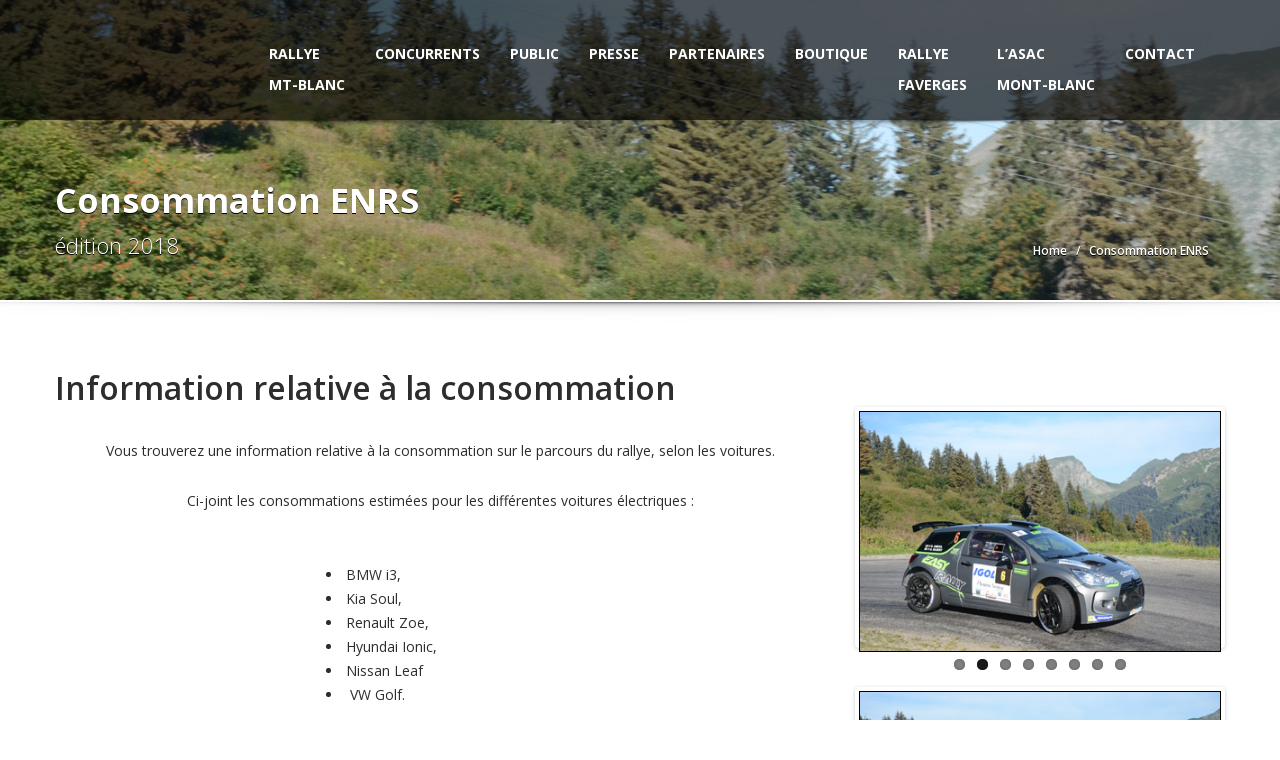

--- FILE ---
content_type: text/html; charset=UTF-8
request_url: https://www.rallye-mont-blanc-morzine.com/conso-enrs/
body_size: 15441
content:
<!doctype html>
<html lang="fr-FR" class="no-js"><head>
		<meta charset="UTF-8">
		<title>Consommation ENRS  |  Rallye Mont-Blanc Morzine</title>
		
                
    	<meta http-equiv="X-UA-Compatible" content="IE=edge" />
		<meta name="viewport" content="width=device-width, initial-scale=1.0">
						<meta name="description" content="Championnat de France des Rallyes">
			
        
		<meta name='robots' content='max-image-preview:large' />
<link rel='dns-prefetch' href='//www.google.com' />
<link rel='dns-prefetch' href='//www.googletagmanager.com' />
<link rel='dns-prefetch' href='//fonts.googleapis.com' />
<link rel='dns-prefetch' href='//s.w.org' />
		<script type="text/javascript">
			window._wpemojiSettings = {"baseUrl":"https:\/\/s.w.org\/images\/core\/emoji\/13.1.0\/72x72\/","ext":".png","svgUrl":"https:\/\/s.w.org\/images\/core\/emoji\/13.1.0\/svg\/","svgExt":".svg","source":{"concatemoji":"https:\/\/www.rallye-mont-blanc-morzine.com\/wp-includes\/js\/wp-emoji-release.min.js"}};
			!function(e,a,t){var n,r,o,i=a.createElement("canvas"),p=i.getContext&&i.getContext("2d");function s(e,t){var a=String.fromCharCode;p.clearRect(0,0,i.width,i.height),p.fillText(a.apply(this,e),0,0);e=i.toDataURL();return p.clearRect(0,0,i.width,i.height),p.fillText(a.apply(this,t),0,0),e===i.toDataURL()}function c(e){var t=a.createElement("script");t.src=e,t.defer=t.type="text/javascript",a.getElementsByTagName("head")[0].appendChild(t)}for(o=Array("flag","emoji"),t.supports={everything:!0,everythingExceptFlag:!0},r=0;r<o.length;r++)t.supports[o[r]]=function(e){if(!p||!p.fillText)return!1;switch(p.textBaseline="top",p.font="600 32px Arial",e){case"flag":return s([127987,65039,8205,9895,65039],[127987,65039,8203,9895,65039])?!1:!s([55356,56826,55356,56819],[55356,56826,8203,55356,56819])&&!s([55356,57332,56128,56423,56128,56418,56128,56421,56128,56430,56128,56423,56128,56447],[55356,57332,8203,56128,56423,8203,56128,56418,8203,56128,56421,8203,56128,56430,8203,56128,56423,8203,56128,56447]);case"emoji":return!s([10084,65039,8205,55357,56613],[10084,65039,8203,55357,56613])}return!1}(o[r]),t.supports.everything=t.supports.everything&&t.supports[o[r]],"flag"!==o[r]&&(t.supports.everythingExceptFlag=t.supports.everythingExceptFlag&&t.supports[o[r]]);t.supports.everythingExceptFlag=t.supports.everythingExceptFlag&&!t.supports.flag,t.DOMReady=!1,t.readyCallback=function(){t.DOMReady=!0},t.supports.everything||(n=function(){t.readyCallback()},a.addEventListener?(a.addEventListener("DOMContentLoaded",n,!1),e.addEventListener("load",n,!1)):(e.attachEvent("onload",n),a.attachEvent("onreadystatechange",function(){"complete"===a.readyState&&t.readyCallback()})),(n=t.source||{}).concatemoji?c(n.concatemoji):n.wpemoji&&n.twemoji&&(c(n.twemoji),c(n.wpemoji)))}(window,document,window._wpemojiSettings);
		</script>
		<style type="text/css">
img.wp-smiley,
img.emoji {
	display: inline !important;
	border: none !important;
	box-shadow: none !important;
	height: 1em !important;
	width: 1em !important;
	margin: 0 .07em !important;
	vertical-align: -0.1em !important;
	background: none !important;
	padding: 0 !important;
}
</style>
	<link rel='stylesheet' id='wp-block-library-css'  href='https://www.rallye-mont-blanc-morzine.com/wp-includes/css/dist/block-library/style.min.css' type='text/css' media='all' />
<link rel='stylesheet' id='chosen-css'  href='https://www.rallye-mont-blanc-morzine.com/wp-content/plugins/automotive/css/chosen.css' type='text/css' media='all' />
<link rel='stylesheet' id='google-web-font-automotive-css'  href='https://fonts.googleapis.com/css?family=Open+Sans%3A300%2C400%2C600%2C800%2C400italic' type='text/css' media='all' />
<link rel='stylesheet' id='font-awesomemin-css'  href='https://www.rallye-mont-blanc-morzine.com/wp-content/plugins/automotive/css/font-awesome.min.css' type='text/css' media='all' />
<link rel='stylesheet' id='jquery-css'  href='https://www.rallye-mont-blanc-morzine.com/wp-content/plugins/automotive/css/jquery-ui.css' type='text/css' media='all' />
<link rel='stylesheet' id='testimonials-css'  href='https://www.rallye-mont-blanc-morzine.com/wp-content/plugins/automotive/css/jquery.bxslider.css' type='text/css' media='all' />
<link rel='stylesheet' id='bootstrapmin-css'  href='https://www.rallye-mont-blanc-morzine.com/wp-content/plugins/automotive/css/bootstrap.min.css' type='text/css' media='all' />
<link rel='stylesheet' id='css-animate-css'  href='https://www.rallye-mont-blanc-morzine.com/wp-content/plugins/automotive/css/animate.min.css' type='text/css' media='all' />
<link rel='stylesheet' id='flexslider-css'  href='https://www.rallye-mont-blanc-morzine.com/wp-content/plugins/js_composer/assets/lib/bower/flexslider/flexslider.min.css' type='text/css' media='all' />
<link rel='stylesheet' id='jqueryselectbox-css'  href='https://www.rallye-mont-blanc-morzine.com/wp-content/plugins/automotive/css/jquery.selectbox.css' type='text/css' media='all' />
<link rel='stylesheet' id='listing_style-css'  href='https://www.rallye-mont-blanc-morzine.com/wp-content/plugins/automotive/css/listing_style.css' type='text/css' media='all' />
<link rel='stylesheet' id='listing_mobile-css'  href='https://www.rallye-mont-blanc-morzine.com/wp-content/plugins/automotive/css/mobile.css' type='text/css' media='all' />
<link rel='stylesheet' id='jqueryfancybox-css'  href='https://www.rallye-mont-blanc-morzine.com/wp-content/plugins/automotive/css/jquery.fancybox.css' type='text/css' media='all' />
<link rel='stylesheet' id='listing_shortcodes-css'  href='https://www.rallye-mont-blanc-morzine.com/wp-content/plugins/automotive/css/shortcodes.css' type='text/css' media='all' />
<link rel='stylesheet' id='ts-css'  href='https://www.rallye-mont-blanc-morzine.com/wp-content/plugins/automotive/css/ts.css' type='text/css' media='all' />
<link rel='stylesheet' id='contact-form-7-css'  href='https://www.rallye-mont-blanc-morzine.com/wp-content/plugins/contact-form-7/includes/css/styles.css' type='text/css' media='all' />
<link rel='stylesheet' id='rs-plugin-settings-css'  href='https://www.rallye-mont-blanc-morzine.com/wp-content/plugins/revslider/public/assets/css/settings.css' type='text/css' media='all' />
<style id='rs-plugin-settings-inline-css' type='text/css'>
.tp-caption a{color:#ff7302;text-shadow:none;-webkit-transition:all 0.2s ease-out;-moz-transition:all 0.2s ease-out;-o-transition:all 0.2s ease-out;-ms-transition:all 0.2s ease-out}.tp-caption a:hover{color:#ffa902}.tp-caption a{color:#ff7302;text-shadow:none;-webkit-transition:all 0.2s ease-out;-moz-transition:all 0.2s ease-out;-o-transition:all 0.2s ease-out;-ms-transition:all 0.2s ease-out}.tp-caption a:hover{color:#ffa902}
</style>
<link rel='stylesheet' id='style-css'  href='https://www.rallye-mont-blanc-morzine.com/wp-content/themes/automotive/css/style.css' type='text/css' media='all' />
<style id='style-inline-css' type='text/css'>
a,a:hover,a:focus,.firstcharacter,.list-info span.text-red,.car-block-wrap h4 a,.welcome-wrap h4,.small-block:hover h4,.small-block:hover a i,.recent-vehicles .scroller_title,.flip .card .back i.button_icon:hover:before,.about-us h3,.blog-container h3,.blog-post h3,.side-content h3,.services h3,.list_faq ul li.active a,.list_faq ul li a:hover,.right_faq .side-widget h3,.side-content .side-blog strong,.side-content .list ul li span,.main_pricing h3 b,.layout-3 .main_pricing .inside span.amt,.layout-4 .main_pricing .inside span.amt,.layout-3 .main_pricing .inside span.sub1,.layout-4 .main_pricing .inside span.sub1,#features ul li .fa-li,.left_inventory h2,.side-content .list h3,.side-content .financing_calculator h3,.left_inventory h2,.side-content .list h3,.side-content .financing_calculator h3,.featured-service h2,.featured-service h2 strong,.detail-service h2,.detail-service h2 strong,.find_team h2,.find_team h2,.find_team h2,.our_inventory h4,.our_inventory span,.year_wrapper span,.right_site_job .project_details ul li i,.read-more a,.comment-data .comment-author a,.find_map h2,.information_head h3,.address ul li span.compayWeb_color,.porche .car-detail .option-tick-list ul li:before,.detail-service .details h5:before,.services .right-content ul li:before,.alternate-font,.left_inventory h3,.no_footer .logo-footer a span,.page-content h3,.page-content h4,.page-content .small-block:hover h4,.pricing_table .main_pricing .inside span.amt,.pricing_table .main_pricing .inside span.sub1,.wp_page .page-content h2,.detail-service .details h5 i,body ul.shortcode.type-checkboxes li i,.comments h3#comments-number{color:#5cbfd6}
.pagination>li>a:hover,.pagination>li>span:hover,.pagination>li>a:focus,.pagination>li>span:focus,.progressbar .progress .progress-bar-danger,.bottom-header .navbar-default .navbar-nav>.active>a,.bottom-header .navbar-default .navbar-nav>.active>a:hover,.bottom-header .navbar-default .navbar-nav>.active>a:focus,.bottom-header .navbar-default .navbar-nav> li> a:hover,header .nav .open>a,header .nav .open>a:hover,header .nav .open>a:focus,header .navbar-default .navbar-nav>.open>a,header .navbar-default .navbar-nav>.open>a:hover,header .navbar-default .navbar-nav>.open>a:focus,.dropdown-menu>li>a:hover,.dropdown-menu>li>a:focus,.dropdown-menu>.active>a,.dropdown-menu>.active>a:hover,.dropdown-menu>.active>a:focus,.navbar-default .navbar-nav .open .dropdown-menu>.active>a,.navbar-default .navbar-nav .open .dropdown-menu>.active>a:hover,.car-block:hover .car-block-bottom,.controls .left-arrow:hover,.controls .right-arrow:hover,.back_to_top:hover,.flip .card .back,.description-accordion .panel-title a:after,.layout-3 .pricing-header,.layout-4 .pricing-header,.porche .porche-header,.featured-service .featured:hover,.featured-service .featured .caption,.flexslider2 .flex-direction-nav li a:hover,.default-btn,.default-btn:hover,.default-btn:focus,.form-element input[type=submit],.side-content form input[type=submit],.side-content form input[type=submit]:hover,input[type="reset"],input[type="reset"]:hover,input[type="submit"],input[type="button"],input[type="submit"]:hover,input[type="button"]:hover,.btn-inventory,.btn-inventory:hover,.porche-footer input[type="submit"],.porche-footer input[type="button"],.porche-footer input[type="submit"]:active,.porche-footer input[type="button"]:active,.leave-comments form input[type=submit],.leave-comments form input[type=submit]:active,.choose-list ul li:before,.woocommerce span.onsale,.woocommerce-page span.onsale,.current_page_parent{background:#5cbfd6;background-color:#5cbfd6}
#wp-calendar td#today,body ul.shortcode li .red_box,button,.pricing_table .pricing-header,.featured:hover,button:hover,.arrow1 a:hover,.arrow2 a:hover,.arrow3 a:hover{background-color:#5cbfd6}
.post-entry blockquote{border-left-color:#5cbfd6}
.angled_badge.theme_color:before{border-left-color:#5cbfd6;border-right-color:#5cbfd6}
.listing-slider .angled_badge.theme_color:before{border-color:#5cbfd6 rgba(0,0,0,0)}
body,p,table,ul,li,.theme_font,.textwidget,.recent-vehicles p,.post-entry table,.icon_address p,.list_faq ul li a,.list-info p,.blog-list span,.blog-content strong,.post-entry,.pricing_table .category_pricing ul li,.inventory-heading em,body ul.shortcode.type-checkboxes li,.about-us p,.blog-container p,.blog-post p,.address ul li strong,.address ul li span{font-family:Open Sans;font-size:14px;color:#2d2d2d;line-height:24px;font-weight:400}
.small-block h4,.page-content .small-block h4,.small-block a,page-template-404 .error,.content h2.error,.content h2.error i.exclamation,.blog-list h4,.page-content .blog-list h4,.panel-heading .panel-title>a,.wp_page .page-content h2,.featured-service .featured h5,.detail-service .details h5,.name_post h4,.page-content .name_post h4,.portfolioContainer .box>div>span,.blog-content .page-content ul li,.comments > ul >li,.blog-content .page-content ul li a,.portfolioContainer .mix .box a,.project_wrapper h4.related_project_head,.post-entry span.tags a,.post-entry span.tags,.side-content .list ul li,.wp_page .page-content h2 a,.blog-content .post-entry h5,.blog-content h2,.address ul li i,.address ul li strong,.address ul li span,.icon_address p i,.listing-view ul.ribbon-item li a,.select-wrapper span.sort-by,.inventory-heading h2,.inventory-heading span,.inventory-heading .text-right h2,.woocommerce div.product .product_title,.woocommerce #content div.product .product_title,.woocommerce-page div.product .product_title,.woocommerce-page #content div.product .product_title,.woocommerce ul.products li.product .price,.woocommerce-page ul.products li.product .price,.woocommerce-page div.product p.price,.woocommerce div.product p.price,.woocommerce div.product .product_title,.woocommerce #content div.product .product_title,.woocommerce-page div.product .product_title,.woocommerce-page #content div.product .product_title,.parallax_parent .parallax_scroll h4{color:#2d2d2d}
header .bottom-header .navbar-default .navbar-brand .logo .primary_text,.no_footer .logo-footer a h2,.logo-footer a h2{font-family:Yellowtail;font-size:40px;color:#FFF;line-height:20px}
header .bottom-header .navbar-default .navbar-brand .logo .secondary_text,.no_footer .logo-footer a span,.logo-footer a span{font-family:Open Sans;font-size:12px;color:#FFF;line-height:20px}
a{color:#5cbfd6}
a:hover{color:#5cbfd6}
a:active{color:#5cbfd6}
footer a{color:#BEBEBE}
footer a:hover{color:#999}
footer a:active{color:#999}
.menu-main-menu-container ul li{font-size:14px;font-weight:700}
.menu-main-menu-container ul li,body header .bottom-header .navbar-default .navbar-nav>li>a{font-family:Open Sans;font-weight:700;font-size:14px}
.navbar .navbar-nav li .dropdown-menu>li>a,.dropdown .dropdown-menu li.dropdown .dropdown-menu>li>a{font-family:Open Sans;font-weight:600;font-size:13px}
h1,.page-content h1{font-family:Open Sans;font-size:72px;color:#2D2D2D;line-height:80px;font-weight:400}
h2,.page-content h2{font-family:Open Sans;font-size:32px;color:#2D2D2D;line-height:32px;font-weight:600}
h3,.page-content h3,.side-content .financing_calculator h3{font-family:Open Sans;font-size:22px;color:#C7081B;line-height:22px;font-weight:800}
h4,.page-content h4{font-family:Open Sans;font-size:24px;color:#C7081B;line-height:26px;font-weight:400}
h5,.page-content h5,.detail-service .details h5{font-family:Open Sans;font-size:20px;color:#2D2D2D;line-height:22px;font-weight:400}
h6,.page-content h6{font-family:Open Sans;font-size:16px;color:#2D2D2D;line-height:17px;font-weight:400}
header .navbar-brand img.main_logo{height:65px;width:190px;margin-top:0px;margin-right:0px;margin-bottom:20px;margin-left:0px}@media (max-width:767px){.navbar-header{float:none}
.navbar-toggle{display:block}
body header .bottom-header .navbar-collapse{border-top:1px solid transparent;box-shadow:none;margin-left:-15px;margin-right:-15px}
.navbar-collapse.collapse{display:none!important}
.navbar-nav{float:none!important;margin:7.5px -15px}
.navbar-nav>li{float:none}
.navbar-nav>li>a{padding-top:10px;padding-bottom:10px}
body header.no_header_resize_mobile.affix .bottom-header .navbar-default .navbar-brand{height:75px}
body header.no_header_resize_mobile.affix .bottom-header .navbar-default .navbar-brand .logo .primary_text{font-size:40px;margin-bottom:10px;margin-top:3px}
body header.no_header_resize_mobile.affix .bottom-header .navbar-default .navbar-brand .logo .secondary_text{font-size:12px}
body .mobile_dropdown_menu{display:block}
body .fullsize_menu{display:none}
body header .bottom-header .container{width:100%}
body .navbar-nav .open .dropdown-menu{position:static;float:none;width:auto;margin-top:0;background-color:transparent;border:0;-webkit-box-shadow:none;box-shadow:none}
body .navbar-default .navbar-collapse .navbar-nav > li > a{padding:13px 15px 8px 15px}
body .affix .container .navbar .navbar-collapse .navbar-nav > li > a{padding:18px 9px 18px 10px !important}
body header .bottom-header .navbar-nav{float:none !important}
body header .bottom-header .navbar-default .navbar-brand{padding:15px 0 0 15px}
body header .navbar-default .navbar-nav>.dropdown>a b.caret,header .navbar-default .navbar-nav .dropdown a b.caret{display:inline-block}
body header .navbar-nav li.dropdown:hover ul.dropdown-menu,header .navbar-nav li.dropdown .dropdown-menu li.dropdown:hover ul.dropdown-menu{display:none}
body header .navbar-nav li.dropdown.open:hover > ul.dropdown-menu{display:block}
body header .navbar-nav li.dropdown.open:hover > ul.dropdown-menu ul{display:none}
body header .bottom-header .navbar-default .navbar-brand .logo .secondary_text{margin-bottom:0}
.navbar-collapse.collapse{height:inherit!important}
.navbar-collapse.collapse.in{display:block!important;height:100%;max-height:100%}
body header .bottom-header .navbar-default .navbar-nav>li>a{padding:4px 11px !important}
body header.no_header_resize_mobile.affix .bottom-header .navbar-default .navbar-nav>li>a{padding:4px 11px !important;line-height:31px;font-size:14px}}@media only screen and (min-width:768px) and (max-width:768px){.navbar-toggle{display:none}
body .mobile_dropdown_menu{display:none}
body .collapse.navbar-collapse{display:block}
body header .bottom-header .navbar-header{float:left}
body header .bottom-header .navbar-nav.fullsize_menu{display:block;float:right !important;margin:0}
body header.no_header_resize_mobile.affix .bottom-header .navbar-default .navbar-brand{height:75px}
body header.no_header_resize_mobile.affix .bottom-header .navbar-default .navbar-brand .logo .primary_text{font-size:40px;margin-bottom:10px;margin-top:3px}
body header.no_header_resize_mobile.affix .bottom-header .navbar-default .navbar-brand .logo .secondary_text{font-size:12px}
body .navbar-default .navbar-collapse .navbar-nav > li > a{padding:13px 15px 8px 15px}
body .affix .container .navbar .navbar-collapse .navbar-nav > li > a{padding:18px 9px 18px 10px !important}
body .menu-main-menu-container ul li{float:left}
body header .bottom-header .navbar-nav{float:none !important}
body header .bottom-header .navbar-default .navbar-brand{padding:15px 0 0 15px}
body header .navbar-nav li.dropdown:hover ul.dropdown-menu,body header .navbar-nav li.dropdown .dropdown-menu li.dropdown:hover ul.dropdown-menu{display:none}
body header .navbar-nav li.dropdown.open:hover > ul.dropdown-menu{display:block}
body header .navbar-nav li.dropdown.open:hover > ul.dropdown-menu ul{display:none}
body header .bottom-header .navbar-default .navbar-brand .logo .secondary_text{margin-bottom:0}
body header .bottom-header .navbar-default .navbar-nav>li>a{font-size:12px;padding:38px 5px 20px 5px !important}
body header .navbar-default .navbar-nav>.dropdown>a b.caret,body header .navbar-default .navbar-nav .dropdown a b.caret{display:none}}
header,.dropdown .dropdown-menu li.dropdown .dropdown-menu,header .navbar-nav.pull-right>li>.dropdown-menu,header .navbar-nav>li>.dropdown-menu{background-color:rgba(0,0,0,0.65)}
.toolbar ul li a,.toolbar .search_box,header .toolbar button,.toolbar ul li i{color:rgba(146,149,150,1)}
.left-none li:hover a,.right-none li:hover a,.left-none li:hover input,.left-none li:hover i.fa,.right-none li:hover i.fa{color:rgba(255,255,255,1)}
.toolbar{background-color:rgba(0,0,0,0.2)}
.bottom-header .navbar-default .navbar-nav>.active>a,header .bottom-header .navbar-default .navbar-nav>li>a,.navbar .navbar-nav li .dropdown-menu>li>a,.dropdown .dropdown-menu li.dropdown .dropdown-menu>li>a,body .navbar-default .navbar-nav .open .dropdown-menu>li>a{color:rgba(255,255,255,1)}
.bottom-header .navbar-default .navbar-nav>.active:hover>a,header .bottom-header .navbar-default .navbar-nav>li:hover>a,.navbar .navbar-nav li .dropdown-menu>li:hover>a,.dropdown .dropdown-menu li.dropdown .dropdown-menu>li:hover>a,body .navbar-default .navbar-nav .open .dropdown-menu>li:hover>a{color:rgba(255,255,255,1)}
header .bottom-header .navbar-default .navbar-nav>.active>a,.dropdown-menu>.active>a{background:rgba(199,8,27,1);background-color:rgba(199,8,27,1)}
.bottom-header .navbar-default .navbar-nav> li> a:hover,.bottom-header .navbar-default .navbar-nav>.active>a:hover,.dropdown-menu>li>a:hover,.dropdown-menu>li.active>a:hover{background:rgba(199,8,27,1);background-color:rgba(199,8,27,1)}
#secondary-banner{background-color:rgba(0,0,0,1)}
#secondary-banner,#secondary-banner h1,#secondary-banner h4{color:rgba(255,255,255,1)}
.breadcrumb li,.breadcrumb li a,.breadcrumb>li+li:before{color:rgba(255,255,255,1)}
section.content,.car-block-wrap,.welcome-wrap{background-color:rgba(255,255,255,1)}
body input,body select,body textarea,body input[type=text],body textarea[name=message],body input[type=email],input.form-control,input[type=search],.side-content .financing_calculator table tr td input.number{background-color:rgba(255,255,255,1)}
body input,body select,body textarea,input.form-control,select.form-control,textarea.form-control,input[type=search],.side-content .financing_calculator table tr td input.number{color:rgba(45,45,45,1)}
.sbHolder,.sbOptions,.sbOptions li:hover{background-color:rgba(247,247,247,1)}
.sbHolder,.sbOptions,a.sbSelector:link,a.sbSelector:visited,a.sbSelector:hover,.sbOptions a:link,.sbOptions a:visited{color:rgba(51,51,51,1)}
footer{background-color:rgba(61,61,61,1)}
footer,footer p,footer .textwidget,footer p,footer li,footer table{color:rgba(255,255,255,1)}
.copyright-wrap{background-color:rgba(47,47,47,1)}
.copyright-wrap,.copyright-wrap p{color:rgba(255,255,255,1)}
body header .navbar-default .navbar-nav .open .dropdown-menu>li>a:focus{background-color:#c7081b;}

.ferme_popup{
    margin: 0 auto;
    display: block;
}
</style>
<link rel='stylesheet' id='mobile-css'  href='https://www.rallye-mont-blanc-morzine.com/wp-content/themes/automotive/css/mobile.css' type='text/css' media='all' />
<link rel='stylesheet' id='wp-css'  href='https://www.rallye-mont-blanc-morzine.com/wp-content/themes/automotive/css/wp.css' type='text/css' media='all' />
<link rel='stylesheet' id='social-likes-css'  href='https://www.rallye-mont-blanc-morzine.com/wp-content/plugins/automotive/css/social-likes.css' type='text/css' media='all' />
<link rel='stylesheet' id='child-style-css'  href='https://www.rallye-mont-blanc-morzine.com/wp-content/themes/automotive-child/style.css' type='text/css' media='all' />
<link rel='stylesheet' id='js_composer_front-css'  href='https://www.rallye-mont-blanc-morzine.com/wp-content/plugins/js_composer/assets/css/js_composer.min.css' type='text/css' media='all' />
<link rel='stylesheet' id='redux-google-fonts-automotive_wp-css'  href='https://fonts.googleapis.com/css?family=Open+Sans%3A300%2C400%2C600%2C700%2C800%2C300italic%2C400italic%2C600italic%2C700italic%2C800italic%7CYellowtail%3A400&#038;subset=latin' type='text/css' media='all' />
<script type='text/javascript' src='https://www.rallye-mont-blanc-morzine.com/wp-includes/js/jquery/jquery.min.js' id='jquery-core-js'></script>
<script type='text/javascript' src='https://www.rallye-mont-blanc-morzine.com/wp-includes/js/jquery/jquery-migrate.min.js' id='jquery-migrate-js'></script>
<script type='text/javascript' src='https://www.rallye-mont-blanc-morzine.com/wp-content/plugins/automotive/js/jquery-ui-1.10.3.custom.min.js' id='jquery_ui-js'></script>
<script type='text/javascript' src='https://www.rallye-mont-blanc-morzine.com/wp-content/plugins/revslider/public/assets/js/jquery.themepunch.tools.min.js' id='tp-tools-js'></script>
<script type='text/javascript' src='https://www.rallye-mont-blanc-morzine.com/wp-content/plugins/revslider/public/assets/js/jquery.themepunch.revolution.min.js' id='revmin-js'></script>

<!-- Extrait Google Analytics ajouté par Site Kit -->
<script type='text/javascript' src='https://www.googletagmanager.com/gtag/js?id=UA-140504207-1' id='google_gtagjs-js' async></script>
<script type='text/javascript' id='google_gtagjs-js-after'>
window.dataLayer = window.dataLayer || [];function gtag(){dataLayer.push(arguments);}
gtag('set', 'linker', {"domains":["www.rallye-mont-blanc-morzine.com"]} );
gtag("js", new Date());
gtag("set", "developer_id.dZTNiMT", true);
gtag("config", "UA-140504207-1", {"anonymize_ip":true});
gtag("config", "G-W5KB4RDDFZ");
</script>

<!-- Arrêter l&#039;extrait Google Analytics ajouté par Site Kit -->
<link rel="https://api.w.org/" href="https://www.rallye-mont-blanc-morzine.com/wp-json/" /><link rel="alternate" type="application/json" href="https://www.rallye-mont-blanc-morzine.com/wp-json/wp/v2/pages/1712" /><link rel="canonical" href="https://www.rallye-mont-blanc-morzine.com/conso-enrs/" />
<link rel="alternate" type="application/json+oembed" href="https://www.rallye-mont-blanc-morzine.com/wp-json/oembed/1.0/embed?url=https%3A%2F%2Fwww.rallye-mont-blanc-morzine.com%2Fconso-enrs%2F" />
<link rel="alternate" type="text/xml+oembed" href="https://www.rallye-mont-blanc-morzine.com/wp-json/oembed/1.0/embed?url=https%3A%2F%2Fwww.rallye-mont-blanc-morzine.com%2Fconso-enrs%2F&#038;format=xml" />
<meta name="generator" content="Site Kit by Google 1.103.0" /><meta name="generator" content="Powered by WPBakery Page Builder - drag and drop page builder for WordPress."/>
<!--[if lte IE 9]><link rel="stylesheet" type="text/css" href="https://www.rallye-mont-blanc-morzine.com/wp-content/plugins/js_composer/assets/css/vc_lte_ie9.min.css" media="screen"><![endif]--><meta name="generator" content="Powered by Slider Revolution 5.2.5.4 - responsive, Mobile-Friendly Slider Plugin for WordPress with comfortable drag and drop interface." />
		<style type="text/css" id="wp-custom-css">
			.masquer{
	display:none;
}		</style>
		<style type="text/css" data-type="vc_shortcodes-custom-css">.vc_custom_1410984521013{margin-bottom: 0px !important;}.vc_custom_1410984531531{margin-bottom: 0px !important;}</style><noscript><style type="text/css"> .wpb_animate_when_almost_visible { opacity: 1; }</style></noscript>        	</head>
	<body class="page-template-default page page-id-1712 chrome wpb-js-composer js-comp-ver-5.7 vc_responsive">
		
		<!--Header Start-->
        <header  class="clearfix affix-top no_resize no_top_neg">
                        
                        <div class="bottom-header" >
                <div class="container">
                    <nav class="navbar navbar-default" role="navigation">
                        <div class="container-fluid"> 
                            <!-- Brand and toggle get grouped for better mobile display -->
                            <div class="navbar-header">
                                <button type="button" class="navbar-toggle" data-toggle="collapse" data-target="#bs-example-navbar-collapse-1"> <span class="sr-only">Toggle navigation</span> <span class="icon-bar"></span> <span class="icon-bar"></span> <span class="icon-bar"></span> </button>
                                <a class="navbar-brand" href="https://www.rallye-mont-blanc-morzine.com">                                	<span class="logo">
                                		                                		    <span class="primary_text"></span>
                                		    <span class="secondary_text"></span>
                                		                                	</span>
                                </a>                            </div>
                            
                            <!-- Collect the nav links, forms, and other content for toggling -->
                            <div class="collapse navbar-collapse" id="bs-example-navbar-collapse-1">       
								<div class="menu-main-menu-container"><ul id="menu-main-menu" class="nav navbar-nav pull-right fullsize_menu"><li id="menu-item-1028" class="menu-item menu-item-type-custom menu-item-object-custom menu-item-has-children menu-item-1028 dropdown"><a aria-haspopup="true" href="#">Rallye </br>Mt-Blanc <b class="caret"></b></a>
<ul role="menu" class=" dropdown-menu">
	<li id="menu-item-1134" class="menu-item menu-item-type-post_type menu-item-object-page menu-item-1134"><a href="https://www.rallye-mont-blanc-morzine.com/presentation/">Présentation du Rallye Mont-Blanc Morzine</a></li>
	<li id="menu-item-4844" class="menu-item menu-item-type-post_type menu-item-object-page menu-item-4844"><a href="https://www.rallye-mont-blanc-morzine.com/sportity/">SPORTITY</a></li>
	<li id="menu-item-5436" class="menu-item menu-item-type-post_type menu-item-object-page menu-item-5436"><a href="https://www.rallye-mont-blanc-morzine.com/cartes-timings/">Cartes &#038; Timings</a></li>
	<li id="menu-item-5438" class="menu-item menu-item-type-post_type menu-item-object-page menu-item-5438"><a href="https://www.rallye-mont-blanc-morzine.com/parcours-video/">Parcours  Vidéo</a></li>
	<li id="menu-item-5447" class="menu-item menu-item-type-custom menu-item-object-custom menu-item-5447"><a href="https://www.rallye-mont-blanc-morzine.com/wp-content/uploads/2025/Fermeture_route.pdf">Fermeture des routes</a></li>
	<li id="menu-item-1142" class="menu-item menu-item-type-post_type menu-item-object-page menu-item-1142"><a href="https://www.rallye-mont-blanc-morzine.com/officiels-commissaires/">Officiels / Commissaires</a></li>
</ul>
</li>
<li id="menu-item-1032" class="menu-item menu-item-type-custom menu-item-object-custom menu-item-has-children menu-item-1032 dropdown"><a aria-haspopup="true" href="#">Concurrents <b class="caret"></b></a>
<ul role="menu" class=" dropdown-menu">
	<li id="menu-item-1564" class="menu-item menu-item-type-custom menu-item-object-custom menu-item-has-children menu-item-1564 dropdown"><a href="#">Rallye Moderne</a>
	<ul role="menu" class=" dropdown-menu">
		<li id="menu-item-5372" class="menu-item menu-item-type-custom menu-item-object-custom menu-item-5372"><a href="https://www.ffsa.org/pratiquer/engagements-et-inscriptions">Inscription</a></li>
		<li id="menu-item-5363" class="menu-item menu-item-type-custom menu-item-object-custom menu-item-5363"><a href="https://www.rallye-mont-blanc-morzine.com/wp-content/uploads/2025/Réglement-Modernes.pdf">Règlement</a></li>
		<li id="menu-item-5446" class="menu-item menu-item-type-custom menu-item-object-custom menu-item-5446"><a href="https://www.rallye-mont-blanc-morzine.com/wp-content/uploads/2025/Liste-Moderne.pdf">Liste &#038; heure de Convocation</a></li>
		<li id="menu-item-3289" class="menu-item menu-item-type-post_type menu-item-object-page menu-item-3289"><a href="https://www.rallye-mont-blanc-morzine.com/infos-pratiques/">Infos Pratiques</a></li>
	</ul>
</li>
	<li id="menu-item-5246" class="menu-item menu-item-type-custom menu-item-object-custom menu-item-has-children menu-item-5246 dropdown"><a href="#">Rallye VHC</a>
	<ul role="menu" class=" dropdown-menu">
		<li id="menu-item-5371" class="menu-item menu-item-type-custom menu-item-object-custom menu-item-5371"><a href="https://www.ffsa.org/pratiquer/engagements-et-inscriptions">Inscription</a></li>
		<li id="menu-item-5364" class="menu-item menu-item-type-custom menu-item-object-custom menu-item-5364"><a href="https://www.rallye-mont-blanc-morzine.com/wp-content/uploads/2025/Réglement-VHC.pdf">Règlement</a></li>
		<li id="menu-item-5442" class="menu-item menu-item-type-custom menu-item-object-custom menu-item-5442"><a href="https://www.rallye-mont-blanc-morzine.com/wp-content/uploads/2025/liste-VHC.pdf">Liste &#038; heure de Convocation</a></li>
		<li id="menu-item-3290" class="menu-item menu-item-type-post_type menu-item-object-page menu-item-3290"><a href="https://www.rallye-mont-blanc-morzine.com/infos-pratiques/">Infos Pratiques</a></li>
	</ul>
</li>
	<li id="menu-item-5247" class="menu-item menu-item-type-custom menu-item-object-custom menu-item-has-children menu-item-5247 dropdown"><a href="#">Rallye VHRS</a>
	<ul role="menu" class=" dropdown-menu">
		<li id="menu-item-5370" class="menu-item menu-item-type-custom menu-item-object-custom menu-item-5370"><a href="https://www.ffsa.org/pratiquer/engagements-et-inscriptions">Inscription</a></li>
		<li id="menu-item-5367" class="menu-item menu-item-type-custom menu-item-object-custom menu-item-5367"><a href="https://www.rallye-mont-blanc-morzine.com/wp-content/uploads/2025/Réglement-VHRS.pdf">Règlement</a></li>
		<li id="menu-item-5444" class="menu-item menu-item-type-custom menu-item-object-custom menu-item-5444"><a href="https://www.rallye-mont-blanc-morzine.com/wp-content/uploads/2025/liste-VHRS.pdf">Liste &#038; heure de Convocation</a></li>
		<li id="menu-item-3291" class="menu-item menu-item-type-post_type menu-item-object-page menu-item-3291"><a href="https://www.rallye-mont-blanc-morzine.com/infos-pratiques/">Infos Pratiques</a></li>
	</ul>
</li>
	<li id="menu-item-5248" class="menu-item menu-item-type-custom menu-item-object-custom menu-item-has-children menu-item-5248 dropdown"><a href="#">Rallye VMRS</a>
	<ul role="menu" class=" dropdown-menu">
		<li id="menu-item-5368" class="menu-item menu-item-type-custom menu-item-object-custom menu-item-5368"><a href="https://www.ffsa.org/pratiquer/engagements-et-inscriptions">Inscription</a></li>
		<li id="menu-item-5366" class="menu-item menu-item-type-custom menu-item-object-custom menu-item-5366"><a href="https://www.rallye-mont-blanc-morzine.com/wp-content/uploads/2025/Réglement-VMRS.pdf">Règlement</a></li>
		<li id="menu-item-5443" class="menu-item menu-item-type-custom menu-item-object-custom menu-item-5443"><a href="https://www.rallye-mont-blanc-morzine.com/wp-content/uploads/2025/liste-VHRS.pdf">Liste &#038; heure de Convocation</a></li>
		<li id="menu-item-3292" class="menu-item menu-item-type-post_type menu-item-object-page menu-item-3292"><a href="https://www.rallye-mont-blanc-morzine.com/infos-pratiques/">Infos Pratiques</a></li>
	</ul>
</li>
	<li id="menu-item-5249" class="menu-item menu-item-type-custom menu-item-object-custom menu-item-has-children menu-item-5249 dropdown"><a href="#">Rallye ADAC OPEL</a>
	<ul role="menu" class=" dropdown-menu">
		<li id="menu-item-5369" class="menu-item menu-item-type-custom menu-item-object-custom menu-item-5369"><a href="https://www.ffsa.org/pratiquer/engagements-et-inscriptions">Inscription</a></li>
		<li id="menu-item-5365" class="menu-item menu-item-type-custom menu-item-object-custom menu-item-5365"><a href="https://www.rallye-mont-blanc-morzine.com/wp-content/uploads/2025/Réglement-Modernes.pdf">Règlement</a></li>
		<li id="menu-item-5445" class="menu-item menu-item-type-custom menu-item-object-custom menu-item-5445"><a href="https://www.rallye-mont-blanc-morzine.com/wp-content/uploads/2025/liste-Opel.pdf">Liste &#038; heure de Convocation</a></li>
		<li id="menu-item-4349" class="menu-item menu-item-type-post_type menu-item-object-page menu-item-4349"><a href="https://www.rallye-mont-blanc-morzine.com/infos-pratiques/">Infos Pratiques</a></li>
	</ul>
</li>
</ul>
</li>
<li id="menu-item-1292" class="menu-item menu-item-type-custom menu-item-object-custom menu-item-has-children menu-item-1292 dropdown"><a aria-haspopup="true" href="#">Public <b class="caret"></b></a>
<ul role="menu" class=" dropdown-menu">
	<li id="menu-item-1220" class="menu-item menu-item-type-post_type menu-item-object-page menu-item-1220"><a href="https://www.rallye-mont-blanc-morzine.com/regles-de-securite/">Règles de sécurité</a></li>
	<li id="menu-item-5448" class="menu-item menu-item-type-custom menu-item-object-custom menu-item-5448"><a href="https://www.rallye-mont-blanc-morzine.com/wp-content/uploads/2025/Fermeture_route.pdf">Fermeture des routes</a></li>
</ul>
</li>
<li id="menu-item-1291" class="menu-item menu-item-type-custom menu-item-object-custom menu-item-has-children menu-item-1291 dropdown"><a aria-haspopup="true" href="#">Presse <b class="caret"></b></a>
<ul role="menu" class=" dropdown-menu">
	<li id="menu-item-5374" class="menu-item menu-item-type-custom menu-item-object-custom menu-item-5374"><a href="https://www.rallye-mont-blanc-morzine.com/wp-content/uploads/2025/Formulaire-accréditation.pdf">Formulaire Accréditation</a></li>
	<li id="menu-item-5375" class="menu-item menu-item-type-custom menu-item-object-custom menu-item-5375"><a href="https://www.rallye-mont-blanc-morzine.com/wp-content/uploads/2025/CONVENTION-MEDIA.pdf">Convention MEDIA</a></li>
	<li id="menu-item-3969" class="menu-item menu-item-type-post_type menu-item-object-page menu-item-3969"><a href="https://www.rallye-mont-blanc-morzine.com/communique-de-presse/">Communiqué de presse</a></li>
</ul>
</li>
<li id="menu-item-1293" class="menu-item menu-item-type-custom menu-item-object-custom menu-item-has-children menu-item-1293 dropdown"><a aria-haspopup="true" href="#">Partenaires <b class="caret"></b></a>
<ul role="menu" class=" dropdown-menu">
	<li id="menu-item-1258" class="menu-item menu-item-type-post_type menu-item-object-page menu-item-1258"><a href="https://www.rallye-mont-blanc-morzine.com/nos-partenaires/">Les partenaires majeurs</a></li>
	<li id="menu-item-1257" class="menu-item menu-item-type-post_type menu-item-object-page menu-item-1257"><a href="https://www.rallye-mont-blanc-morzine.com/les-partenaires-scratch/">Les Partenaires institutionnels</a></li>
	<li id="menu-item-1556" class="menu-item menu-item-type-post_type menu-item-object-page menu-item-1556"><a href="https://www.rallye-mont-blanc-morzine.com/devenir-partenaire/">Devenir partenaire</a></li>
</ul>
</li>
<li id="menu-item-3273" class="menu-item menu-item-type-custom menu-item-object-custom menu-item-3273"><a href="http://boutique.rallye-mont-blanc-morzine.com/boutique/">Boutique</a></li>
<li id="menu-item-1573" class="menu-item menu-item-type-custom menu-item-object-custom menu-item-1573"><a href="https://rallyedefaverges.com">Rallye </br> Faverges</a></li>
<li id="menu-item-1030" class="menu-item menu-item-type-custom menu-item-object-custom menu-item-has-children menu-item-1030 dropdown"><a aria-haspopup="true" href="#">L&rsquo;ASAC </br>Mont-Blanc <b class="caret"></b></a>
<ul role="menu" class=" dropdown-menu">
	<li id="menu-item-1269" class="menu-item menu-item-type-post_type menu-item-object-page menu-item-1269"><a href="https://www.rallye-mont-blanc-morzine.com/lasac-mont-blanc/">L&rsquo;ASAC Mont-Blanc</a></li>
	<li id="menu-item-1283" class="menu-item menu-item-type-post_type menu-item-object-page menu-item-1283"><a href="https://www.rallye-mont-blanc-morzine.com/prendre-sa-licence-2/">Licence pilote ou co-pilote</a></li>
	<li id="menu-item-4888" class="menu-item menu-item-type-post_type menu-item-object-page menu-item-4888"><a href="https://www.rallye-mont-blanc-morzine.com/challenge-asca-mont-blanc/">CHALLENGE ASCA Mont Blanc</a></li>
</ul>
</li>
<li id="menu-item-1058" class="menu-item menu-item-type-post_type menu-item-object-page menu-item-1058"><a href="https://www.rallye-mont-blanc-morzine.com/contact/">Contact</a></li>
</ul></div><div class="menu-main-menu-container"><ul id="menu-main-menu-1" class="nav navbar-nav pull-right mobile_dropdown_menu"><li class="menu-item menu-item-type-custom menu-item-object-custom menu-item-has-children menu-item-1028 dropdown"><a title="Rallye &lt;/br&gt;Mt-Blanc" href="#" aria-haspopup="true" data-toggle="dropdown">Rallye </br>Mt-Blanc <b class="caret"></b></a>
<ul role="menu" class=" dropdown-menu">
	<li class="menu-item menu-item-type-post_type menu-item-object-page menu-item-1134"><a title="Présentation du Rallye Mont-Blanc Morzine" href="https://www.rallye-mont-blanc-morzine.com/presentation/">Présentation du Rallye Mont-Blanc Morzine</a></li>
	<li class="menu-item menu-item-type-post_type menu-item-object-page menu-item-4844"><a title="SPORTITY" href="https://www.rallye-mont-blanc-morzine.com/sportity/">SPORTITY</a></li>
	<li class="menu-item menu-item-type-post_type menu-item-object-page menu-item-5436"><a title="Cartes &#038; Timings" href="https://www.rallye-mont-blanc-morzine.com/cartes-timings/">Cartes &#038; Timings</a></li>
	<li class="menu-item menu-item-type-post_type menu-item-object-page menu-item-5438"><a title="Parcours  Vidéo" href="https://www.rallye-mont-blanc-morzine.com/parcours-video/">Parcours  Vidéo</a></li>
	<li class="menu-item menu-item-type-custom menu-item-object-custom menu-item-5447"><a title="Fermeture des routes" href="https://www.rallye-mont-blanc-morzine.com/wp-content/uploads/2025/Fermeture_route.pdf">Fermeture des routes</a></li>
	<li class="menu-item menu-item-type-post_type menu-item-object-page menu-item-1142"><a title="Officiels / Commissaires" href="https://www.rallye-mont-blanc-morzine.com/officiels-commissaires/">Officiels / Commissaires</a></li>
</ul>
</li>
<li class="menu-item menu-item-type-custom menu-item-object-custom menu-item-has-children menu-item-1032 dropdown"><a title="Concurrents" href="#" aria-haspopup="true" data-toggle="dropdown">Concurrents <b class="caret"></b></a>
<ul role="menu" class=" dropdown-menu">
	<li class="menu-item menu-item-type-custom menu-item-object-custom menu-item-has-children menu-item-1564 dropdown"><a title="Rallye Moderne" href="#" data-toggle="dropdown">Rallye Moderne</a>
	<ul role="menu" class=" dropdown-menu">
		<li class="menu-item menu-item-type-custom menu-item-object-custom menu-item-5372"><a title="Inscription" href="https://www.ffsa.org/pratiquer/engagements-et-inscriptions">Inscription</a></li>
		<li class="menu-item menu-item-type-custom menu-item-object-custom menu-item-5363"><a title="Règlement" href="https://www.rallye-mont-blanc-morzine.com/wp-content/uploads/2025/Réglement-Modernes.pdf">Règlement</a></li>
		<li class="menu-item menu-item-type-custom menu-item-object-custom menu-item-5446"><a title="Liste &amp; heure de Convocation" href="https://www.rallye-mont-blanc-morzine.com/wp-content/uploads/2025/Liste-Moderne.pdf">Liste &#038; heure de Convocation</a></li>
		<li class="menu-item menu-item-type-post_type menu-item-object-page menu-item-3289"><a title="Infos Pratiques" href="https://www.rallye-mont-blanc-morzine.com/infos-pratiques/">Infos Pratiques</a></li>
	</ul>
</li>
	<li class="menu-item menu-item-type-custom menu-item-object-custom menu-item-has-children menu-item-5246 dropdown"><a title="Rallye VHC" href="#" data-toggle="dropdown">Rallye VHC</a>
	<ul role="menu" class=" dropdown-menu">
		<li class="menu-item menu-item-type-custom menu-item-object-custom menu-item-5371"><a title="Inscription" href="https://www.ffsa.org/pratiquer/engagements-et-inscriptions">Inscription</a></li>
		<li class="menu-item menu-item-type-custom menu-item-object-custom menu-item-5364"><a title="Règlement" href="https://www.rallye-mont-blanc-morzine.com/wp-content/uploads/2025/Réglement-VHC.pdf">Règlement</a></li>
		<li class="menu-item menu-item-type-custom menu-item-object-custom menu-item-5442"><a title="Liste &amp; heure de Convocation" href="https://www.rallye-mont-blanc-morzine.com/wp-content/uploads/2025/liste-VHC.pdf">Liste &#038; heure de Convocation</a></li>
		<li class="menu-item menu-item-type-post_type menu-item-object-page menu-item-3290"><a title="Infos Pratiques" href="https://www.rallye-mont-blanc-morzine.com/infos-pratiques/">Infos Pratiques</a></li>
	</ul>
</li>
	<li class="menu-item menu-item-type-custom menu-item-object-custom menu-item-has-children menu-item-5247 dropdown"><a title="Rallye VHRS" href="#" data-toggle="dropdown">Rallye VHRS</a>
	<ul role="menu" class=" dropdown-menu">
		<li class="menu-item menu-item-type-custom menu-item-object-custom menu-item-5370"><a title="Inscription" href="https://www.ffsa.org/pratiquer/engagements-et-inscriptions">Inscription</a></li>
		<li class="menu-item menu-item-type-custom menu-item-object-custom menu-item-5367"><a title="Règlement" href="https://www.rallye-mont-blanc-morzine.com/wp-content/uploads/2025/Réglement-VHRS.pdf">Règlement</a></li>
		<li class="menu-item menu-item-type-custom menu-item-object-custom menu-item-5444"><a title="Liste &amp; heure de Convocation" href="https://www.rallye-mont-blanc-morzine.com/wp-content/uploads/2025/liste-VHRS.pdf">Liste &#038; heure de Convocation</a></li>
		<li class="menu-item menu-item-type-post_type menu-item-object-page menu-item-3291"><a title="Infos Pratiques" href="https://www.rallye-mont-blanc-morzine.com/infos-pratiques/">Infos Pratiques</a></li>
	</ul>
</li>
	<li class="menu-item menu-item-type-custom menu-item-object-custom menu-item-has-children menu-item-5248 dropdown"><a title="Rallye VMRS" href="#" data-toggle="dropdown">Rallye VMRS</a>
	<ul role="menu" class=" dropdown-menu">
		<li class="menu-item menu-item-type-custom menu-item-object-custom menu-item-5368"><a title="Inscription" href="https://www.ffsa.org/pratiquer/engagements-et-inscriptions">Inscription</a></li>
		<li class="menu-item menu-item-type-custom menu-item-object-custom menu-item-5366"><a title="Règlement" href="https://www.rallye-mont-blanc-morzine.com/wp-content/uploads/2025/Réglement-VMRS.pdf">Règlement</a></li>
		<li class="menu-item menu-item-type-custom menu-item-object-custom menu-item-5443"><a title="Liste &amp; heure de Convocation" href="https://www.rallye-mont-blanc-morzine.com/wp-content/uploads/2025/liste-VHRS.pdf">Liste &#038; heure de Convocation</a></li>
		<li class="menu-item menu-item-type-post_type menu-item-object-page menu-item-3292"><a title="Infos Pratiques" href="https://www.rallye-mont-blanc-morzine.com/infos-pratiques/">Infos Pratiques</a></li>
	</ul>
</li>
	<li class="menu-item menu-item-type-custom menu-item-object-custom menu-item-has-children menu-item-5249 dropdown"><a title="Rallye ADAC OPEL" href="#" data-toggle="dropdown">Rallye ADAC OPEL</a>
	<ul role="menu" class=" dropdown-menu">
		<li class="menu-item menu-item-type-custom menu-item-object-custom menu-item-5369"><a title="Inscription" href="https://www.ffsa.org/pratiquer/engagements-et-inscriptions">Inscription</a></li>
		<li class="menu-item menu-item-type-custom menu-item-object-custom menu-item-5365"><a title="Règlement" href="https://www.rallye-mont-blanc-morzine.com/wp-content/uploads/2025/Réglement-Modernes.pdf">Règlement</a></li>
		<li class="menu-item menu-item-type-custom menu-item-object-custom menu-item-5445"><a title="Liste &amp; heure de Convocation" href="https://www.rallye-mont-blanc-morzine.com/wp-content/uploads/2025/liste-Opel.pdf">Liste &#038; heure de Convocation</a></li>
		<li class="menu-item menu-item-type-post_type menu-item-object-page menu-item-4349"><a title="Infos Pratiques" href="https://www.rallye-mont-blanc-morzine.com/infos-pratiques/">Infos Pratiques</a></li>
	</ul>
</li>
</ul>
</li>
<li class="menu-item menu-item-type-custom menu-item-object-custom menu-item-has-children menu-item-1292 dropdown"><a title="Public" href="#" aria-haspopup="true" data-toggle="dropdown">Public <b class="caret"></b></a>
<ul role="menu" class=" dropdown-menu">
	<li class="menu-item menu-item-type-post_type menu-item-object-page menu-item-1220"><a title="Règles de sécurité" href="https://www.rallye-mont-blanc-morzine.com/regles-de-securite/">Règles de sécurité</a></li>
	<li class="menu-item menu-item-type-custom menu-item-object-custom menu-item-5448"><a title="Fermeture des routes" href="https://www.rallye-mont-blanc-morzine.com/wp-content/uploads/2025/Fermeture_route.pdf">Fermeture des routes</a></li>
</ul>
</li>
<li class="menu-item menu-item-type-custom menu-item-object-custom menu-item-has-children menu-item-1291 dropdown"><a title="Presse" href="#" aria-haspopup="true" data-toggle="dropdown">Presse <b class="caret"></b></a>
<ul role="menu" class=" dropdown-menu">
	<li class="menu-item menu-item-type-custom menu-item-object-custom menu-item-5374"><a title="Formulaire Accréditation" href="https://www.rallye-mont-blanc-morzine.com/wp-content/uploads/2025/Formulaire-accréditation.pdf">Formulaire Accréditation</a></li>
	<li class="menu-item menu-item-type-custom menu-item-object-custom menu-item-5375"><a title="Convention MEDIA" href="https://www.rallye-mont-blanc-morzine.com/wp-content/uploads/2025/CONVENTION-MEDIA.pdf">Convention MEDIA</a></li>
	<li class="menu-item menu-item-type-post_type menu-item-object-page menu-item-3969"><a title="Communiqué de presse" href="https://www.rallye-mont-blanc-morzine.com/communique-de-presse/">Communiqué de presse</a></li>
</ul>
</li>
<li class="menu-item menu-item-type-custom menu-item-object-custom menu-item-has-children menu-item-1293 dropdown"><a title="Partenaires" href="#" aria-haspopup="true" data-toggle="dropdown">Partenaires <b class="caret"></b></a>
<ul role="menu" class=" dropdown-menu">
	<li class="menu-item menu-item-type-post_type menu-item-object-page menu-item-1258"><a title="Les partenaires majeurs" href="https://www.rallye-mont-blanc-morzine.com/nos-partenaires/">Les partenaires majeurs</a></li>
	<li class="menu-item menu-item-type-post_type menu-item-object-page menu-item-1257"><a title="Les Partenaires institutionnels" href="https://www.rallye-mont-blanc-morzine.com/les-partenaires-scratch/">Les Partenaires institutionnels</a></li>
	<li class="menu-item menu-item-type-post_type menu-item-object-page menu-item-1556"><a title="Devenir partenaire" href="https://www.rallye-mont-blanc-morzine.com/devenir-partenaire/">Devenir partenaire</a></li>
</ul>
</li>
<li class="menu-item menu-item-type-custom menu-item-object-custom menu-item-3273"><a title="Boutique" href="http://boutique.rallye-mont-blanc-morzine.com/boutique/">Boutique</a></li>
<li class="menu-item menu-item-type-custom menu-item-object-custom menu-item-1573"><a title="Rallye &lt;/br&gt; Faverges" href="https://rallyedefaverges.com">Rallye </br> Faverges</a></li>
<li class="menu-item menu-item-type-custom menu-item-object-custom menu-item-has-children menu-item-1030 dropdown"><a title="L&#039;ASAC &lt;/br&gt;Mont-Blanc" href="#" aria-haspopup="true" data-toggle="dropdown">L&rsquo;ASAC </br>Mont-Blanc <b class="caret"></b></a>
<ul role="menu" class=" dropdown-menu">
	<li class="menu-item menu-item-type-post_type menu-item-object-page menu-item-1269"><a title="L&#039;ASAC Mont-Blanc" href="https://www.rallye-mont-blanc-morzine.com/lasac-mont-blanc/">L&rsquo;ASAC Mont-Blanc</a></li>
	<li class="menu-item menu-item-type-post_type menu-item-object-page menu-item-1283"><a title="Licence pilote ou co-pilote" href="https://www.rallye-mont-blanc-morzine.com/prendre-sa-licence-2/">Licence pilote ou co-pilote</a></li>
	<li class="menu-item menu-item-type-post_type menu-item-object-page menu-item-4888"><a title="CHALLENGE ASCA Mont Blanc" href="https://www.rallye-mont-blanc-morzine.com/challenge-asca-mont-blanc/">CHALLENGE ASCA Mont Blanc</a></li>
</ul>
</li>
<li class="menu-item menu-item-type-post_type menu-item-object-page menu-item-1058"><a title="Contact" href="https://www.rallye-mont-blanc-morzine.com/contact/">Contact</a></li>
</ul></div>                            </div>
                            <!-- /.navbar-collapse --> 
                        </div>
                        <!-- /.container-fluid --> 
                    </nav>
                </div>

                                    <div class="header_shadow"></div>
                            </div>
        </header>
        <!--Header End-->

        <div class="clearfix"></div>
        
        
        <section id="secondary-banner" class="" style='background-image: url(https://www.rallye-mont-blanc-morzine.com/wp-content/uploads/fondmtblanc3.jpg);'>
            <div class="container">
                <div class="row">
                    <div class="col-lg-7 col-md-7 col-sm-6 col-xs-12">
                    	                        <h1>Consommation ENRS</h1>
                        <h4>édition 2018</h4>
                    </div>
                    <div class="col-lg-5 col-md-5 col-sm-6 col-xs-12">
                        <ul class='breadcrumb'><li><a href="https://www.rallye-mont-blanc-morzine.com">Home</a></li> <li class='current_crumb'>Consommation ENRS</li></ul>                    </div>
                </div>
            </div>
        </section>
        <!--#secondary-banner ends-->
                    
        <div class="message-shadow"></div>        
        <section class="content">
        	
			<div class="container">    
        
        <div class="inner-page row wp_page is_sidebar">
        	<!-- <div class="col-lg-12 col-md-12 col-sm-12 col-xs-12 page-content"> -->
        	<div id="post-1712" class="col-lg-12 col-md-12 col-sm-12 col-xs-12 page-content post-entry post-1712 page type-page status-publish hentry">
            
        		<div class="vc_row wpb_row vc_row-fluid margin-bottom-none padding-bottom-40 vc_custom_1410984521013"><div class="wpb_column vc_column_container vc_col-sm-8"><div class="vc_column-inner"><div class="wpb_wrapper">
	<div class="wpb_text_column wpb_content_element " >
		<div class="wpb_wrapper">
			<h2>Information relative à la consommation</h2>

		</div>
	</div>

	<div class="wpb_text_column wpb_content_element  padding-bottom-40" >
		<div class="wpb_wrapper">
			<p style="text-align: center;">Vous trouverez une information relative à la consommation sur le parcours du rallye, selon les voitures.</p>
<p style="text-align: center;">Ci-joint les consommations estimées pour les différentes voitures électriques :</p>
<p>&nbsp;</p>
<ul style="list-style-position: inside; margin-left: 30%;">
<li style="text-align: left;">BMW i3,</li>
<li style="text-align: left;">Kia Soul,</li>
<li style="text-align: left;">Renault Zoe,</li>
<li style="text-align: left;">Hyundai Ionic,</li>
<li style="text-align: left;">Nissan Leaf</li>
<li style="text-align: left;"> VW Golf.</li>
</ul>
<p>&nbsp;</p>
<p style="text-align: center;">Le logiciel est relativement précis.</p>
<p style="text-align: center;"><strong>Vendredi 7/9 :<br />
</strong>Section 1 30 km avec 30 min d’assistance pour la charge<br />
Section 2 110 km et recharge nocturne</p>
<p style="text-align: center;"><strong>Samedi 8/9 :<br />
</strong>Section 3 et 4, 107 km et fin de rallye  <a href="https://www.replicawatchesaustralia.cc/">watches replica australia</a></p>

		</div>
	</div>

	<div  class="wpb_single_image wpb_content_element vc_align_center">
		<h2 class="wpb_heading wpb_singleimage_heading">Section 1</h2>
		<figure class="wpb_wrapper vc_figure">
			<div class="vc_single_image-wrapper   vc_box_border_grey"></div>
		</figure>
	</div>

	<div  class="wpb_single_image wpb_content_element vc_align_center">
		<h2 class="wpb_heading wpb_singleimage_heading">Section 2</h2>
		<figure class="wpb_wrapper vc_figure">
			<div class="vc_single_image-wrapper   vc_box_border_grey"></div>
		</figure>
	</div>

	<div  class="wpb_single_image wpb_content_element vc_align_center">
		<h2 class="wpb_heading wpb_singleimage_heading">Section 3</h2>
		<figure class="wpb_wrapper vc_figure">
			<div class="vc_single_image-wrapper   vc_box_border_grey"></div>
		</figure>
	</div>
</div></div></div><div class="wpb_column vc_column_container vc_col-sm-4"><div class="vc_column-inner"><div class="wpb_wrapper">
	<div class="wpb_text_column wpb_content_element " >
		<div class="wpb_wrapper">
			<h3></h3>

		</div>
	</div>
<div class="wpb_gallery wpb_content_element vc_clearfix" ><div class="wpb_wrapper"><div class="wpb_gallery_slides wpb_flexslider flexslider_fade flexslider" data-interval="3" data-flex_fx="fade"><ul class="slides"><li><img width="400" height="265" src="https://www.rallye-mont-blanc-morzine.com/wp-content/uploads/DSC_7087.jpg" class="attachment-full" alt="" loading="lazy" srcset="https://www.rallye-mont-blanc-morzine.com/wp-content/uploads/DSC_7087.jpg 400w, https://www.rallye-mont-blanc-morzine.com/wp-content/uploads/DSC_7087-300x199.jpg 300w" sizes="(max-width: 400px) 100vw, 400px" /></li><li><img width="400" height="265" src="https://www.rallye-mont-blanc-morzine.com/wp-content/uploads/DSC_7080.jpg" class="attachment-full" alt="" loading="lazy" srcset="https://www.rallye-mont-blanc-morzine.com/wp-content/uploads/DSC_7080.jpg 400w, https://www.rallye-mont-blanc-morzine.com/wp-content/uploads/DSC_7080-300x199.jpg 300w" sizes="(max-width: 400px) 100vw, 400px" /></li><li><img width="400" height="265" src="https://www.rallye-mont-blanc-morzine.com/wp-content/uploads/DSC_7073.jpg" class="attachment-full" alt="" loading="lazy" srcset="https://www.rallye-mont-blanc-morzine.com/wp-content/uploads/DSC_7073.jpg 400w, https://www.rallye-mont-blanc-morzine.com/wp-content/uploads/DSC_7073-300x199.jpg 300w" sizes="(max-width: 400px) 100vw, 400px" /></li><li><img width="400" height="265" src="https://www.rallye-mont-blanc-morzine.com/wp-content/uploads/DSC_7065.jpg" class="attachment-full" alt="" loading="lazy" srcset="https://www.rallye-mont-blanc-morzine.com/wp-content/uploads/DSC_7065.jpg 400w, https://www.rallye-mont-blanc-morzine.com/wp-content/uploads/DSC_7065-300x199.jpg 300w" sizes="(max-width: 400px) 100vw, 400px" /></li><li><img width="400" height="265" src="https://www.rallye-mont-blanc-morzine.com/wp-content/uploads/DSC_7059.jpg" class="attachment-full" alt="" loading="lazy" srcset="https://www.rallye-mont-blanc-morzine.com/wp-content/uploads/DSC_7059.jpg 400w, https://www.rallye-mont-blanc-morzine.com/wp-content/uploads/DSC_7059-300x199.jpg 300w" sizes="(max-width: 400px) 100vw, 400px" /></li><li><img width="400" height="265" src="https://www.rallye-mont-blanc-morzine.com/wp-content/uploads/DSC_7050.jpg" class="attachment-full" alt="" loading="lazy" srcset="https://www.rallye-mont-blanc-morzine.com/wp-content/uploads/DSC_7050.jpg 400w, https://www.rallye-mont-blanc-morzine.com/wp-content/uploads/DSC_7050-300x199.jpg 300w" sizes="(max-width: 400px) 100vw, 400px" /></li><li><img width="400" height="265" src="https://www.rallye-mont-blanc-morzine.com/wp-content/uploads/DSC_7042-1.jpg" class="attachment-full" alt="" loading="lazy" srcset="https://www.rallye-mont-blanc-morzine.com/wp-content/uploads/DSC_7042-1.jpg 400w, https://www.rallye-mont-blanc-morzine.com/wp-content/uploads/DSC_7042-1-300x199.jpg 300w" sizes="(max-width: 400px) 100vw, 400px" /></li><li><img width="400" height="265" src="https://www.rallye-mont-blanc-morzine.com/wp-content/uploads/DSC_7097.jpg" class="attachment-full" alt="" loading="lazy" srcset="https://www.rallye-mont-blanc-morzine.com/wp-content/uploads/DSC_7097.jpg 400w, https://www.rallye-mont-blanc-morzine.com/wp-content/uploads/DSC_7097-300x199.jpg 300w" sizes="(max-width: 400px) 100vw, 400px" /></li></ul></div></div></div><div class="wpb_gallery wpb_content_element vc_clearfix" ><div class="wpb_wrapper"><div class="wpb_gallery_slides wpb_flexslider flexslider_fade flexslider" data-interval="3" data-flex_fx="fade"><ul class="slides"><li><a class="prettyphoto" href="https://www.rallye-mont-blanc-morzine.com/wp-content/uploads/DSC_7102.jpg" data-rel="prettyPhoto[rel-1712-287910972]"><img width="400" height="265" src="https://www.rallye-mont-blanc-morzine.com/wp-content/uploads/DSC_7102.jpg" class="attachment-full" alt="" loading="lazy" srcset="https://www.rallye-mont-blanc-morzine.com/wp-content/uploads/DSC_7102.jpg 400w, https://www.rallye-mont-blanc-morzine.com/wp-content/uploads/DSC_7102-300x199.jpg 300w" sizes="(max-width: 400px) 100vw, 400px" /></a></li><li><a class="prettyphoto" href="https://www.rallye-mont-blanc-morzine.com/wp-content/uploads/DSC_7125.jpg" data-rel="prettyPhoto[rel-1712-287910972]"><img width="400" height="265" src="https://www.rallye-mont-blanc-morzine.com/wp-content/uploads/DSC_7125.jpg" class="attachment-full" alt="" loading="lazy" srcset="https://www.rallye-mont-blanc-morzine.com/wp-content/uploads/DSC_7125.jpg 400w, https://www.rallye-mont-blanc-morzine.com/wp-content/uploads/DSC_7125-300x199.jpg 300w" sizes="(max-width: 400px) 100vw, 400px" /></a></li><li><a class="prettyphoto" href="https://www.rallye-mont-blanc-morzine.com/wp-content/uploads/DSC_7136.jpg" data-rel="prettyPhoto[rel-1712-287910972]"><img width="400" height="265" src="https://www.rallye-mont-blanc-morzine.com/wp-content/uploads/DSC_7136.jpg" class="attachment-full" alt="" loading="lazy" srcset="https://www.rallye-mont-blanc-morzine.com/wp-content/uploads/DSC_7136.jpg 400w, https://www.rallye-mont-blanc-morzine.com/wp-content/uploads/DSC_7136-300x199.jpg 300w" sizes="(max-width: 400px) 100vw, 400px" /></a></li><li><a class="prettyphoto" href="https://www.rallye-mont-blanc-morzine.com/wp-content/uploads/DSC_7147.jpg" data-rel="prettyPhoto[rel-1712-287910972]"><img width="400" height="265" src="https://www.rallye-mont-blanc-morzine.com/wp-content/uploads/DSC_7147.jpg" class="attachment-full" alt="" loading="lazy" srcset="https://www.rallye-mont-blanc-morzine.com/wp-content/uploads/DSC_7147.jpg 400w, https://www.rallye-mont-blanc-morzine.com/wp-content/uploads/DSC_7147-300x199.jpg 300w" sizes="(max-width: 400px) 100vw, 400px" /></a></li><li><a class="prettyphoto" href="https://www.rallye-mont-blanc-morzine.com/wp-content/uploads/DSC_7153.jpg" data-rel="prettyPhoto[rel-1712-287910972]"><img width="400" height="265" src="https://www.rallye-mont-blanc-morzine.com/wp-content/uploads/DSC_7153.jpg" class="attachment-full" alt="" loading="lazy" srcset="https://www.rallye-mont-blanc-morzine.com/wp-content/uploads/DSC_7153.jpg 400w, https://www.rallye-mont-blanc-morzine.com/wp-content/uploads/DSC_7153-300x199.jpg 300w" sizes="(max-width: 400px) 100vw, 400px" /></a></li><li><a class="prettyphoto" href="https://www.rallye-mont-blanc-morzine.com/wp-content/uploads/DSC_7159.jpg" data-rel="prettyPhoto[rel-1712-287910972]"><img width="400" height="265" src="https://www.rallye-mont-blanc-morzine.com/wp-content/uploads/DSC_7159.jpg" class="attachment-full" alt="" loading="lazy" srcset="https://www.rallye-mont-blanc-morzine.com/wp-content/uploads/DSC_7159.jpg 400w, https://www.rallye-mont-blanc-morzine.com/wp-content/uploads/DSC_7159-300x199.jpg 300w" sizes="(max-width: 400px) 100vw, 400px" /></a></li><li><a class="prettyphoto" href="https://www.rallye-mont-blanc-morzine.com/wp-content/uploads/DSC_7167.jpg" data-rel="prettyPhoto[rel-1712-287910972]"><img width="400" height="265" src="https://www.rallye-mont-blanc-morzine.com/wp-content/uploads/DSC_7167.jpg" class="attachment-full" alt="" loading="lazy" srcset="https://www.rallye-mont-blanc-morzine.com/wp-content/uploads/DSC_7167.jpg 400w, https://www.rallye-mont-blanc-morzine.com/wp-content/uploads/DSC_7167-300x199.jpg 300w" sizes="(max-width: 400px) 100vw, 400px" /></a></li><li><a class="prettyphoto" href="https://www.rallye-mont-blanc-morzine.com/wp-content/uploads/DSC_7174.jpg" data-rel="prettyPhoto[rel-1712-287910972]"><img width="400" height="265" src="https://www.rallye-mont-blanc-morzine.com/wp-content/uploads/DSC_7174.jpg" class="attachment-full" alt="" loading="lazy" srcset="https://www.rallye-mont-blanc-morzine.com/wp-content/uploads/DSC_7174.jpg 400w, https://www.rallye-mont-blanc-morzine.com/wp-content/uploads/DSC_7174-300x199.jpg 300w" sizes="(max-width: 400px) 100vw, 400px" /></a></li></ul></div></div></div></div></div></div></div><div class="vc_row wpb_row vc_row-fluid margin-bottom-none padding-bottom-40 margin-top-30 vc_custom_1410984531531"><div class="wpb_column vc_column_container vc_col-sm-12"><div class="vc_column-inner"><div class="wpb_wrapper">
	<div class="wpb_text_column wpb_content_element " >
		<div class="wpb_wrapper">
			<h3>Nos Partenaires</h3>

		</div>
	</div>
<div class="featured-brand "><div class="arrow2 pull-right clearfix slideControls"><span class="next-btn"></span><span class="prev-btn"></span></div><div class="carasouel-slider featured_slider"><div class='slide hoverimg'><a href='http://www.morzine-avoriaz.com/' target=' _blank' style='background-image: url();' data-hoverimg=''></a></div><div class='slide hoverimg'><a href='http://www.portesdusoleil.com' target=' _blank' style='background-image: url(https://www.rallye-mont-blanc-morzine.com/wp-content/uploads/portesoleilpti.jpg);' data-hoverimg='https://www.rallye-mont-blanc-morzine.com/wp-content/uploads/portesoleilpti.jpg'></a></div><div class='slide hoverimg'><a href='http://www.hautesavoie.fr' target=' _blank' style='background-image: url();' data-hoverimg=''></a></div><div class='slide hoverimg'><a href='http://www.groupe-maurin.com' target=' _blank' style='background-image: url();' data-hoverimg=''></a></div><div class='slide hoverimg'><a href='http://www.activemploi.fr' target=' _blank' style='background-image: url(https://www.rallye-mont-blanc-morzine.com/wp-content/uploads/activpti.jpg);' data-hoverimg='https://www.rallye-mont-blanc-morzine.com/wp-content/uploads/activpti.jpg'></a></div><div class='slide hoverimg'><a href='http://www.espaceautomobile.com' target=' _blank' style='background-image: url(https://www.rallye-mont-blanc-morzine.com/wp-content/uploads/espautopti.jpg);' data-hoverimg='https://www.rallye-mont-blanc-morzine.com/wp-content/uploads/espautopti.jpg'></a></div><div class='slide hoverimg'><a href='https://www.cargo.rent/' target=' _blank' style='background-image: url();' data-hoverimg=''></a></div><div class='slide hoverimg'><a href='http://www.ledauphine.com' target=' _blank' style='background-image: url(https://www.rallye-mont-blanc-morzine.com/wp-content/uploads/dauphinepti.jpg);' data-hoverimg='https://www.rallye-mont-blanc-morzine.com/wp-content/uploads/dauphinepti.jpg'></a></div><div class='slide hoverimg'><a href='http://www.acb-xerox.com' target=' _blank' style='background-image: url();' data-hoverimg=''></a></div></div></div></div></div></div></div><div class="vc_row wpb_row vc_row-fluid fullwidth_element bottom_element margin-top-30"><div class="wpb_column vc_column_container vc_col-sm-12"><div class="vc_column-inner"><div class="wpb_wrapper"><div class='contact google_map_init ' data-longitude='6.703469' data-latitude='46.182405' data-zoom='8' style='height: 390px;' data-style='[{"featureType":"landscape","elementType":"labels","stylers":[{"visibility":"off"}]},{"featureType":"transit","elementType":"labels","stylers":[{"visibility":"off"}]},{"featureType":"poi","elementType":"labels","stylers":[{"visibility":"off"}]},{"featureType":"water","elementType":"labels","stylers":[{"visibility":"off"}]},{"featureType":"road","elementType":"labels.icon","stylers":[{"visibility":"off"}]},{"stylers":[{"hue":"#F0F0F0"},{"saturation":-100},{"gamma":2.15},{"lightness":12}]},{"featureType":"road","elementType":"labels.text.fill","stylers":[{"visibility":"on"},{"lightness":24}]},{"featureType":"road","elementType":"geometry","stylers":[{"lightness":57}]}]' data-scroll='false'
		
		 data-directions_button='true'
		 data-directions_text='Get Directions'
		></div></div></div></div></div>

				          

                        	</div>
                    </div>
    
    
	
                </div>
			</section>
                        <div class="clearfix"></div>

            <div class="modal fade" id="login_modal" data-backdrop="static" data-keyboard="true" tabindex="-1">
                <div class="vertical-alignment-helper">
                    <div class="modal-dialog vertical-align-center">
                        <div class="modal-content">
                            <div class="modal-body">
	                            <form method="POST" id="automotive_login_form">
	                                <button type="button" class="close" data-dismiss="modal"><span aria-hidden="true">&times;</span><span class="sr-only">Close</span></button>

	                                <h4>Login to access different features</h4>

	                                <input type="text" placeholder="Username" class="username_input margin-right-10 margin-vertical-10">
	                                <input type="password" placeholder="Password" class="password_input margin-right-10 margin-vertical-10"> <i class="fa fa-refresh fa-spin login_loading"></i>

	                                <div class="clearfix"></div>

	                                <input type="checkbox" name="remember_me" value="yes" id="remember_me"> <label for="remember_me" class="margin-bottom-10">Remember Me</label><br>

	                                <input type="submit" class="ajax_login md-button" data-nonce="2ed7be0b9e" value="Login">
								</form>
                            </div>
                        </div><!-- /.modal-content -->
                    </div><!-- /.modal-dialog -->
                </div>
            </div><!-- /.modal -->
            
			<!--Footer Start-->
                        
            <div class="clearfix"></div>
            <section class="copyright-wrap footer_area">
                <div class="container">
                    <div class="row">
                        
                        <div class="col-lg-4 col-md-4 col-sm-4 col-xs-12">
                                                                                                                                            <div class="logo-footer"><a href="https://www.rallye-mont-blanc-morzine.com">
                                            <h2></h2>
                                            <span></span></a>
                                        </div>
                                                                                                    
                                                            <p><p style="text-align: left;"><strong>Copyright ASAC Mont-Blanc 2024</strong><br />
Une réalisation A.FREZARD<img class="wp-image-1509 alignright" src="https://www.rallye-mont-blanc-morzine.com/wp-content/uploads/logo-asa-mtblanc.jpg" alt="" width="161" height="46" /></p>
</p>
                                                    </div>
                        <div class="col-lg-8 col-md-8 col-sm-8 col-xs-12">
                                                            <ul class="social clearfix">
                                    <li><a class="facebook" href="https://www.facebook.com/rallyedumontblancmorzineofficiel" target="_blank"></a></li>                                </ul>
                                                            <div class="col-lg-12"><ul id="menu-footer-menu" class="f-nav"><li id="menu-item-1295" class="menu-item menu-item-type-custom menu-item-object-custom menu-item-home menu-item-1295"><a href="https://www.rallye-mont-blanc-morzine.com">Accueil</a></li>
<li id="menu-item-1037" class="menu-item menu-item-type-custom menu-item-object-custom menu-item-1037"><a href="https://www.rallye-mont-blanc-morzine.com/presentation/">Le Rallye</a></li>
<li id="menu-item-1038" class="menu-item menu-item-type-custom menu-item-object-custom menu-item-1038"><a href="https://www.rallye-mont-blanc-morzine.com/nos-partenaires/">Partenaires</a></li>
<li id="menu-item-1296" class="menu-item menu-item-type-custom menu-item-object-custom menu-item-1296"><a href="https://www.rallye-mont-blanc-morzine.com/demandes-dengagement/">Concurrents</a></li>
<li id="menu-item-1298" class="menu-item menu-item-type-custom menu-item-object-custom menu-item-1298"><a href="https://www.rallye-mont-blanc-morzine.com/accreditations-presse/">Presse</a></li>
<li id="menu-item-1297" class="menu-item menu-item-type-custom menu-item-object-custom menu-item-1297"><a href="https://www.rallye-mont-blanc-morzine.com/regles-de-securite/">Public</a></li>
<li id="menu-item-1299" class="menu-item menu-item-type-custom menu-item-object-custom menu-item-1299"><a href="https://www.rallye-mont-blanc-morzine.com/lasa-bresse-bugey/">L&rsquo;ASAC Mont-Blanc</a></li>
<li id="menu-item-1300" class="menu-item menu-item-type-custom menu-item-object-custom menu-item-1300"><a href="https://www.rallye-mont-blanc-morzine.com/contact/">Contact</a></li>
</ul></div>                        </div>
                                            </div>
                </div>
            </section>
            
            <div class="back_to_top">
                <img src="https://www.rallye-mont-blanc-morzine.com/wp-content/themes/automotive/images/arrow-up.png" alt="Back to top" />
            </div>
			<script type='text/javascript'><!-- Global site tag (gtag.js) - Google Analytics -->

  window.dataLayer = window.dataLayer || [];
  function gtag(){dataLayer.push(arguments);}
  gtag('js', new Date());

  gtag('config', 'UA-147389568-1');
</script><script async src="https://www.googletagmanager.com/gtag/js?id=UA-147389568-1"></script><div id="email_fancybox_form" class="" style="display: none">
			<h3>Email to a Friend</h3>

		<form name="email_friend" method="post" class="ajax_form">
			<table>
				<tr>
					<td><label for="friend_form_name">Name</label>:</td>
					<td><input type="text" name="name" id="friend_form_name"></td>
				</tr>
				<tr>
					<td><label for="friend_form_email">Email</label>:</td>
					<td><input type="text" name="email" id="friend_form_email"></td>
				</tr>
				<tr>
					<td><label for="friend_form_friend_email">Friends Email</label>:</td>
					<td><input type="text" name="friends_email" id="friend_form_friend_email"></td>
				</tr>
				<tr>
					<td colspan="2"><label for="friend_form_message">Message</label>:<br>
						<textarea name="message" class="fancybox_textarea" id="friend_form_message"></textarea></td>
				</tr>
				<tr><td colspan='2'>reCAPTCHA: <br><div id='email_fancybox_form_recaptcha' class='recaptcha_holder' style="transform:scale(0.77);-webkit-transform:scale(0.77);transform-origin:0 0;-webkit-transform-origin:0 0;"></div></td></tr>				<tr>
					<td colspan="2"><input type="submit" value="Submit"> <i
							class="fa fa-refresh fa-spin loading_icon_form"></i></td>
				</tr>
			</table>
		</form>
	</div>

<div id="trade_fancybox_form" class="" style="display: none">
			<h3>Trade-In</h3>

		<form name="trade_in" method="post" class="ajax_form">
			<div class="container">
				<div class="row">

					<div class="col-md-6">
						<h4>Contact Information</h4>

						<div class="row">
							<div class="col-md-6">
								First Name<br><input type="text" name="first_name"><br>
								Work Phone<br><input type="text" name="work_phone"><br>
								Email<br><input type="text" name="email">
							</div>

							<div class="col-md-6">
								Last Name<br><input type="text" name="last_name"><br>
								Phone<br><input type="text" name="phone"><br>
								Preferred Contact<br> <span class="styled_input"> <input
										type="radio" name="contact_method" value="email"
										id="email"> <label for="email">Email</label>  <input
										type="radio" name="contact_method" value="phone"
										id="phone"> <label for="phone">Phone</label> </span>
							</div>
						</div>

						<div class="row">
							<div class="col-md-12">
								Comments<br><textarea name="comments"
								                                                    style="width: 89%;"
								                                                    rows="5"></textarea>
							</div>
						</div>
					</div>

					<div class="col-md-6">
						<h4>Options</h4>

						
						<select name="options[]" multiple data-update="false" class="options_multi">
							<option value='Adaptive Cruise Control'>Adaptive Cruise Control</option><option value='Air Conditioning'>Air Conditioning</option><option value='Airbags'>Airbags</option><option value='Alarm System'>Alarm System</option><option value='Anti-theft Protection'>Anti-theft Protection</option><option value='Audio Interface'>Audio Interface</option><option value='Auto Start/Stop'>Auto Start/Stop</option><option value='Automatic Climate Control'>Automatic Climate Control</option><option value='Automatic Headlights'>Automatic Headlights</option><option value='Bi-Xenon Headlights'>Bi-Xenon Headlights</option><option value='Bluetooth® Handset'>Bluetooth® Handset</option><option value='BOSE® Surround Sound'>BOSE® Surround Sound</option><option value='Burmester® Surround Sound'>Burmester® Surround Sound</option><option value='CD/DVD Autochanger'>CD/DVD Autochanger</option><option value='CDR Audio'>CDR Audio</option><option value='Cruise Control'>Cruise Control</option><option value='Direct Fuel Injection'>Direct Fuel Injection</option><option value='Electric Parking Brake'>Electric Parking Brake</option><option value='Floor Mats'>Floor Mats</option><option value='Garage Door Opener'>Garage Door Opener</option><option value='Leather Package'>Leather Package</option><option value='Locking Rear Differential'>Locking Rear Differential</option><option value='Luggage Compartments'>Luggage Compartments</option><option value='Manual Transmission'>Manual Transmission</option><option value='Navigation Module'>Navigation Module</option><option value='Online Services'>Online Services</option><option value='ParkAssist'>ParkAssist</option><option value='Porsche Communication'>Porsche Communication</option><option value='Power Steering'>Power Steering</option><option value='Reversing Camera'>Reversing Camera</option><option value='Roll-over Protection'>Roll-over Protection</option><option value='Seat Heating'>Seat Heating</option><option value='Seat Ventilation'>Seat Ventilation</option><option value='Sound Package Plus'>Sound Package Plus</option><option value='Sport Chrono Package'>Sport Chrono Package</option><option value='Steering Wheel Heating'>Steering Wheel Heating</option><option value='Tire Pressure Monitoring'>Tire Pressure Monitoring</option><option value='Universal Audio Interface'>Universal Audio Interface</option><option value='Voice Control System'>Voice Control System</option><option value='Wind Deflector'>Wind Deflector</option>						</select>
					</div>

				</div>
			</div>

			<div style="clear:both;"></div>

			<div class="container">
				<div class="row">
					<div class="col-md-6">
						<h4>Vehicle Information</h4>

						<div class="">
							<div class="row">

								<div class="col-md-6">
									Year<br><input type="text" name="year"><br>
									Model<br><input type="text" name="model"><br>
									VIN<br><input type="text" name="vin"><br>
									Engine<br><input type="text" name="engine"><br>
									Transmission<br><select name="transmission" class="css-dropdowns"
									                                                      data-update="false">
										<option
											value="Automatic">Automatic</option>
										<option
											value="Manual">Manual</option>
									</select>
								</div>

								<div class="col-md-6">
									Make<br><input type="text" name="make"><br>
									Exterior Colour<br><input type="text" name="exterior_colour"><br>
									Kilometres<br><input type="text" name="kilometres"><br>
									Doors<br><select name="doors" class="css-dropdowns"
									                                               data-update="false">
										<option value="2">2</option>
										<option value="3">3</option>
										<option value="4">4</option>
										<option value="5">5</option>
									</select><br>
									Drivetrain<br><select name="drivetrain" class="css-dropdowns"
									                                                    data-update="false">
										<option value="2WD">2WD</option>
										<option value="4WD">4WD</option>
										<option value="AWD">AWD</option>
									</select>
								</div>

							</div>
						</div>
					</div>

					<div class="col-md-6">
						<h4>Vehicle Rating</h4>

						<div class="">
							<div class="row">

								<div class="col-md-6">
									Body (dents, dings, rust, rot, damage)<br><select
										name="body_rating" class="css-dropdowns" data-update="false">
										<option value="10">10 - best</option>
										<option value="9">9</option>
										<option value="8">8</option>
										<option value="7">7</option>
										<option value="6">6</option>
										<option value="5">5</option>
										<option value="4">4</option>
										<option value="3">3</option>
										<option value="2">2</option>
										<option value="1">1 - worst</option>
									</select><br>
									Engine (running condition, burns oil, knocking)<br><select
										name="engine_rating" class="css-dropdowns" data-update="false">
										<option value="10">10 - best</option>
										<option value="9">9</option>
										<option value="8">8</option>
										<option value="7">7</option>
										<option value="6">6</option>
										<option value="5">5</option>
										<option value="4">4</option>
										<option value="3">3</option>
										<option value="2">2</option>
										<option value="1">1 - worst</option>
									</select><br>
									Glass (chips, scratches, cracks, pitted)<br><select
										name="glass_rating" class="css-dropdowns" data-update="false">
										<option value="10">10 - best</option>
										<option value="9">9</option>
										<option value="8">8</option>
										<option value="7">7</option>
										<option value="6">6</option>
										<option value="5">5</option>
										<option value="4">4</option>
										<option value="3">3</option>
										<option value="2">2</option>
										<option value="1">1 - worst</option>
									</select><br>
									Exhaust (rusted, leaking, noisy)<br><select
										name="exhaust_rating" class="css-dropdowns" data-update="false">
										<option value="10">10 - best</option>
										<option value="9">9</option>
										<option value="8">8</option>
										<option value="7">7</option>
										<option value="6">6</option>
										<option value="5">5</option>
										<option value="4">4</option>
										<option value="3">3</option>
										<option value="2">2</option>
										<option value="1">1 - worst</option>
									</select>
								</div>

								<div class="col-md-6">
									Tires (tread wear, mismatched)<br><select name="tire_rating"
									                                                                        class="css-dropdowns"
									                                                                        data-update="false">
										<option value="10">10 - best</option>
										<option value="9">9</option>
										<option value="8">8</option>
										<option value="7">7</option>
										<option value="6">6</option>
										<option value="5">5</option>
										<option value="4">4</option>
										<option value="3">3</option>
										<option value="2">2</option>
										<option value="1">1 - worst</option>
									</select><br>
									Transmission / Clutch (slipping, hard shift, grinds)<br><select
										name="transmission_rating" class="css-dropdowns" data-update="false">
										<option value="10">10 - best</option>
										<option value="9">9</option>
										<option value="8">8</option>
										<option value="7">7</option>
										<option value="6">6</option>
										<option value="5">5</option>
										<option value="4">4</option>
										<option value="3">3</option>
										<option value="2">2</option>
										<option value="1">1 - worst</option>
									</select><br>
									Interior (rips, tears, burns, faded/worn, stains)<br><select
										name="interior_rating" class="css-dropdowns" data-update="false">
										<option value="10">10 - best</option>
										<option value="9">9</option>
										<option value="8">8</option>
										<option value="7">7</option>
										<option value="6">6</option>
										<option value="5">5</option>
										<option value="4">4</option>
										<option value="3">3</option>
										<option value="2">2</option>
										<option value="1">1 - worst</option>
									</select>
								</div>

							</div>
						</div>
					</div>
				</div>
			</div>

			<div class="container">
				<div class="row">
					<div class="col-md-6">
						<h4>Vehicle History</h4>

						Was it ever a lease or rental return? <br><select
							name="rental_return" class="css-dropdowns" data-update="false">
							<option value="Yes">Yes</option>
							<option value="No">No</option>
						</select><br>

						Is the odometer operational and accurate? <br><select
							name="odometer_accurate" class="css-dropdowns" data-update="false">
							<option value="Yes">Yes</option>
							<option value="No">No</option>
						</select><br>

						Detailed service records available? <br><select
							name="service_records" class="css-dropdowns" data-update="false">
							<option value="Yes">Yes</option>
							<option value="No">No</option>
						</select><br>
					</div>
					<div class="col-md-6">
						<h4>Title History</h4>

						Is there a lienholder? <br><input type="text" name="lienholder"><br>

						Who holds this title? <br><input type="text" name="titleholder">
					</div>
				</div>
			</div>


			<div class="container">
				<div class="row">
					<div class="col-lg-12">
						<h4>Vehicle Assessment</h4>
					</div>
				</div>
				<div class="row">
					<div class="col-md-6">

						Does all equipment and accessories work correctly?<br><textarea
							name="equipment" rows="5" style="width: 89%;"></textarea><br>

						Did you buy the vehicle new?<br><textarea name="vehiclenew"
						                                                                        rows="5"
						                                                                        style="width: 89%;"></textarea><br>

						Has the vehicle ever been in any accidents? Cost of repairs?						<br><textarea name="accidents" rows="5" style="width: 89%;"></textarea>
					</div>

					<div class="col-md-6">
						Is there existing damage on the vehicle? Where?<br><textarea
							name="damage" rows="5" style="width: 89%;"></textarea><br>

						Has the vehicle ever had paint work performed?<br><textarea
							name="paint" rows="5" style="width: 89%;"></textarea><br>

						Is the title designated 'Salvage' or 'Reconstructed'? Any other?						<br><textarea name="salvage" rows="5" style="width: 89%;"></textarea>
					</div>
				</div>
			</div>
			reCAPTCHA: <br><div id='trade_fancybox_form_recaptcha' class='recaptcha_holder' style="transform:scale(0.77);-webkit-transform:scale(0.77);transform-origin:0 0;-webkit-transform-origin:0 0;"></div>
			<input type="submit" value="Submit"> <i
				class="fa fa-refresh fa-spin loading_icon_form"></i>

		</form>
	</div>

<div id="offer_fancybox_form" class="" style="display: none">
			<h3>Make an Offer</h3>

		<form name="make_offer" method="post" class="ajax_form">
			<table>
				<tr>
					<td>Name:</td>
					<td><input type="text" name="name"></td>
				</tr>
				<tr>
					<td>Preferred Contact:</td>
					<td><span class="styled_input"> <input type="radio" name="contact_method"
					                                       value="email" id="offer_email"><label
								for="offer_email">Email</label>  <input type="radio"
					                                                                                  name="contact_method"
					                                                                                  value="phone"
					                                                                                  id="offer_phone"> <label
								for="offer_phone">Phone</label> </span></td>
				</tr>
				<tr>
					<td>Email:</td>
					<td><input type="text" name="email"></td>
				</tr>
				<tr>
					<td>Phone:</td>
					<td><input type="text" name="phone"></td>
				</tr>
				<tr>
					<td>Offered Price:</td>
					<td><input type="text" name="offered_price"></td>
				</tr>
				<tr>
					<td>Financing Required:</td>
					<td><select name="financing_required" class="css-dropdowns" data-update="false">
							<option value="Yes">Yes</option>
							<option value="No">No</option>
						</select></td>
				</tr>
				<tr>
					<td colspan="2">Other Comments/Conditions:<br>
						<textarea name="other_comments" class="fancybox_textarea"></textarea></td>
				</tr>
				<tr><td colspan='2'>reCAPTCHA: <br><div id='offer_fancybox_form_recaptcha' class='recaptcha_holder' style="transform:scale(0.77);-webkit-transform:scale(0.77);transform-origin:0 0;-webkit-transform-origin:0 0;"></div></td></tr>				<tr>
					<td colspan="2"><input type="submit" value="Submit"> <i
							class="fa fa-refresh fa-spin loading_icon_form"></i></td>
				</tr>
			</table>
		</form>
	</div>

<div id="schedule_fancybox_form" class="" style="display: none">
			<h3>Schedule Test Drive</h3>

		<form name="schedule" method="post" class="ajax_form">
			<table>
				<tr>
					<td>Name:</td>
					<td><input type="text" name="name"></td>
				</tr>
				<tr>
					<td>Preferred Contact:</td>
					<td><span class="styled_input"> <input type="radio" name="contact_method"
					                                       value="Email"
					                                       id="schedule_email"><label
								for="schedule_email">Email</label>  <input type="radio"
					                                                                                     name="contact_method"
					                                                                                     value="Phone"
					                                                                                     id="schedule_phone"> <label
								for="schedule_phone">Phone</label> </span></td>
				</tr>
				<tr>
					<td>Email:</td>
					<td><input type="text" name="email"></td>
				</tr>
				<tr>
					<td>Phone:</td>
					<td><input type="text" name="phone"></td>
				</tr>
				<tr>
					<td>Best Day:</td>
					<td><input type="text" name="best_day"></td>
				</tr>
				<tr>
					<td>Best Time:</td>
					<td><input type="text" name="best_time"></td>
				</tr>
				<tr><td colspan='2'>reCAPTCHA: <br><div id='schedule_fancybox_form_recaptcha' class='recaptcha_holder' style="transform:scale(0.77);-webkit-transform:scale(0.77);transform-origin:0 0;-webkit-transform-origin:0 0;"></div></td></tr>				<tr>
					<td colspan="2"><input type="submit" value="Submit"> <i
							class="fa fa-refresh fa-spin loading_icon_form"></i></td>
				</tr>
			</table>
		</form>
	</div>

<div id="request_fancybox_form" class="" style="display: none">
			<h3>Request More Info</h3>

		<form name="request_info" method="post" class="ajax_form">
			<table>
				<tr>
					<td>Name:</td>
					<td><input type="text" name="name"></td>
				</tr>
				<tr>
					<td>Preferred Contact:</td>
					<td><span class="styled_input"><input type="radio" name="contact_method"
					                                      value="Email"
					                                      id="request_more_email"><label
								for="request_more_email">Email</label>  <input
								type="radio" name="contact_method" value="Phone"
								id="request_more_phone"> <label
								for="request_more_phone">Phone</label></span></td>
				</tr>
				<tr>
					<td>Email:</td>
					<td><input type="text" name="email"></td>
				</tr>
				<tr>
					<td>Phone:</td>
					<td><input type="text" name="phone"></td>
				</tr>
				<tr>
					<td colspan="2">Questions/Comments:<br>
						<textarea name="comments" class="fancybox_textarea"></textarea></td>
				</tr>
				<tr><td colspan='2'>reCAPTCHA: <br><div id='request_fancybox_form_recaptcha' class='recaptcha_holder' style="transform:scale(0.77);-webkit-transform:scale(0.77);transform-origin:0 0;-webkit-transform-origin:0 0;"></div></td></tr>				<tr>
					<td colspan="2"><input type="submit" value="Submit"> <i
							class="fa fa-refresh fa-spin loading_icon_form"></i></td>
				</tr>
			</table>
		</form>
	</div><link rel='stylesheet' id='prettyphoto-css'  href='https://www.rallye-mont-blanc-morzine.com/wp-content/plugins/js_composer/assets/lib/prettyphoto/css/prettyPhoto.min.css' type='text/css' media='all' />
<script type='text/javascript' id='listing_js-js-extra'>
/* <![CDATA[ */
var listing_ajax = {"ajaxurl":"https:\/\/www.rallye-mont-blanc-morzine.com\/wp-admin\/admin-ajax.php","current_url":"https:\/\/www.rallye-mont-blanc-morzine.com\/conso-enrs\/","permalink_set":"true","post_id":"1712","recaptcha_public":"6LfUWxAUAAAAAMxhYaBsP7SJjGBlMUcWdUx9BLr4","template_url":"https:\/\/www.rallye-mont-blanc-morzine.com\/wp-content\/themes\/automotive","singular_vehicles":"Vehicle","plural_vehicles":"Vehicles","compare_vehicles":"Compare","currency_symbol":"$","currency_separator":",","is_ssl":"1"};
/* ]]> */
</script>
<script type='text/javascript' src='https://www.rallye-mont-blanc-morzine.com/wp-content/plugins/automotive/js/listing.js' id='listing_js-js'></script>
<script type='text/javascript' src='https://www.rallye-mont-blanc-morzine.com/wp-content/plugins/automotive/js/chosen.jquery.min.js' id='chosen_js-js'></script>
<script type='text/javascript' src='https://www.rallye-mont-blanc-morzine.com/wp-content/plugins/automotive/js/jquery.cookie.js' id='listing_cookie-js'></script>
<script type='text/javascript' src='https://www.rallye-mont-blanc-morzine.com/wp-content/plugins/automotive/js/bootstrap.js' id='bootstrap-js'></script>
<script type='text/javascript' src='https://www.rallye-mont-blanc-morzine.com/wp-content/plugins/automotive/js/jquery.selectbox-0.2.js' id='jqueryselectbox-02-js'></script>
<script type='text/javascript' src='https://www.rallye-mont-blanc-morzine.com/wp-content/plugins/automotive/js/jquery.bxslider.min.js' id='bxslider-js'></script>
<script type='text/javascript' src='https://www.rallye-mont-blanc-morzine.com/wp-content/plugins/automotive/js/jquery.inview.min.js' id='inview-js'></script>
<script type='text/javascript' src='https://www.google.com/recaptcha/api.js' id='recaptcha-js'></script>
<script type='text/javascript' src='https://www.rallye-mont-blanc-morzine.com/wp-includes/js/jquery/ui/core.min.js' id='jquery-ui-core-js'></script>
<script type='text/javascript' src='https://www.rallye-mont-blanc-morzine.com/wp-includes/js/jquery/ui/mouse.min.js' id='jquery-ui-mouse-js'></script>
<script type='text/javascript' src='https://www.rallye-mont-blanc-morzine.com/wp-includes/js/jquery/ui/sortable.min.js' id='jquery-ui-sortable-js'></script>
<script type='text/javascript' src='https://www.rallye-mont-blanc-morzine.com/wp-includes/js/dist/vendor/regenerator-runtime.min.js' id='regenerator-runtime-js'></script>
<script type='text/javascript' src='https://www.rallye-mont-blanc-morzine.com/wp-includes/js/dist/vendor/wp-polyfill.min.js' id='wp-polyfill-js'></script>
<script type='text/javascript' id='contact-form-7-js-extra'>
/* <![CDATA[ */
var wpcf7 = {"api":{"root":"https:\/\/www.rallye-mont-blanc-morzine.com\/wp-json\/","namespace":"contact-form-7\/v1"}};
/* ]]> */
</script>
<script type='text/javascript' src='https://www.rallye-mont-blanc-morzine.com/wp-content/plugins/contact-form-7/includes/js/index.js' id='contact-form-7-js'></script>
<script type='text/javascript' src='https://www.rallye-mont-blanc-morzine.com/wp-content/themes/automotive/js/wow.js' id='wow-js'></script>
<script type='text/javascript' id='main-js-extra'>
/* <![CDATA[ */
var ajax_variables = {"ajaxurl":"https:\/\/www.rallye-mont-blanc-morzine.com\/wp-admin\/admin-ajax.php","template_url":"https:\/\/www.rallye-mont-blanc-morzine.com\/wp-content\/themes\/automotive"};
/* ]]> */
</script>
<script type='text/javascript' src='https://www.rallye-mont-blanc-morzine.com/wp-content/themes/automotive/js/main.js' id='main-js'></script>
<script type='text/javascript' src='https://www.rallye-mont-blanc-morzine.com/wp-content/plugins/automotive/js/jquery.fancybox.js' id='jqueryfancybox-js'></script>
<script type='text/javascript' src='https://www.rallye-mont-blanc-morzine.com/wp-content/themes/automotive/js/jquery.flexslider.js' id='jqueryflexslider-js'></script>
<script type='text/javascript' src='https://www.rallye-mont-blanc-morzine.com/wp-content/themes/automotive/js/jquery.mousewheel.js' id='jquerymousewheel-js'></script>
<script type='text/javascript' src='https://www.rallye-mont-blanc-morzine.com/wp-content/themes/automotive/js/jquery.easing.js' id='jqueryeasing-js'></script>
<script type='text/javascript' src='https://www.rallye-mont-blanc-morzine.com/wp-content/themes/automotive/js/social-likes.min.js' id='social-likesmin-js'></script>
<script type='text/javascript' src='https://www.rallye-mont-blanc-morzine.com/wp-content/themes/automotive/js/retina.js' id='retina-js'></script>
<script type='text/javascript' src='https://www.rallye-mont-blanc-morzine.com/wp-includes/js/wp-embed.min.js' id='wp-embed-js'></script>
<script type='text/javascript' src='https://www.rallye-mont-blanc-morzine.com/wp-content/plugins/js_composer/assets/js/dist/js_composer_front.min.js' id='wpb_composer_front_js-js'></script>
<script type='text/javascript' src='https://www.rallye-mont-blanc-morzine.com/wp-content/plugins/js_composer/assets/lib/bower/flexslider/jquery.flexslider-min.js' id='flexslider-js'></script>
<script type='text/javascript' src='https://www.rallye-mont-blanc-morzine.com/wp-content/plugins/js_composer/assets/lib/prettyphoto/js/jquery.prettyPhoto.min.js' id='prettyphoto-js'></script>
<script type='text/javascript' src='https://maps.googleapis.com/maps/api/js?key=AIzaSyB7R5D7XEDfD1jGIq5EdF-0yaxG8DiZmHA&#038;sensor=false' id='google-maps-js'></script>
	</body>
</html>

--- FILE ---
content_type: text/css
request_url: https://www.rallye-mont-blanc-morzine.com/wp-content/plugins/automotive/css/listing_style.css
body_size: 11261
content:
.angled_badge, .featured.angled_badge {
	color: #FFF;
	position: absolute;
	right: 0;
	top: 0;
	width: 100px;
	height: 100px;
	text-align: center;
}

.featured.angled_badge, .featured.angled_badge:hover {
    padding: 0;
    background-color: transparent;
}

body.logged-in.admin-bar header {
	margin-top: 32px;
}

.angled_badge:before {
	content: '';
	position: absolute;
	top: 0;
	right: 0;
	width: 0;
	height: 0;
	border-style: solid;
	border-width: 0 100px 100px 0;
	border-color: rgba(0, 0, 0, 0) #c7081b rgba(0, 0, 0, 0);
}

body .ajax_form input[type="text"] {
	width: 97%;
}
/*
.angled_badge.red:before    { border-color: rgba(0, 0, 0, 0) #ee1100 rgba(0, 0, 0, 0); }
.angled_badge.orange:before { border-color: rgba(0, 0, 0, 0) #ff4422 rgba(0, 0, 0, 0); }
.angled_badge.yellow:before { border-color: rgba(0, 0, 0, 0) #feae2d rgba(0, 0, 0, 0); }
.angled_badge.green:before  { border-color: rgba(0, 0, 0, 0) #69d025 rgba(0, 0, 0, 0); }
.angled_badge.blue:before   { border-color: rgba(0, 0, 0, 0) #1163BB rgba(0, 0, 0, 0); }
.angled_badge.indigo:before { border-color: rgba(0, 0, 0, 0) #3311bb rgba(0, 0, 0, 0); }
.angled_badge.violet:before { border-color: rgba(0, 0, 0, 0) #442299 rgba(0, 0, 0, 0); }
.angled_badge.black:before  { border-color: rgba(0, 0, 0, 0) #000000 rgba(0, 0, 0, 0); }
*/
.angled_badge span.smaller, .listing-slider .angled_badge span.smaller { font-size: 11px; }

.angled_badge span {
	position: absolute;
	display: block;
	font-size: 14px;
	font-weight: 600;
	width: 100%;
	height: 100%;
	line-height: 110px;
	-webkit-transform: rotate(45deg) translate(0, -25%);
	-moz-transform: rotate(45deg) translate(0, -25%);
	-ms-transform: rotate(45deg) translate(0, -25%);
	-o-transform: rotate(45deg) translate(0, -25%);
	transform: rotate(45deg) translate(0, -25%);
}

.search_inventory_box .loading_results {
	margin-right: 5px;
}

.portfolio_content .video-container iframe {
	height: 400px;
}

.loading_results {
	font-size: 20px;
	margin-top: 4px;
	vertical-align: top;
	margin-left: 7px;

	display: none;
}

.loading_results i {
	
}

.car_listings div.inventory {
	-webkit-transform: translate3d(0,0,0);
}

body .boxed div.inventory.no_price .options-primary {
	margin-bottom: 45px;
}

.loading_icon_form {
	font-size: 22px;
	padding: 5px;
	vertical-align: text-top;
	display: none;
}

.listing-slider .angled_badge {
	left: 0;
	z-index: 99;
	margin: 4px;
}

.listing-slider .angled_badge span {
	font-size: 14px;
	font-weight: 600;
	width: 100%;
	height: 100%;
	line-height: 110px;
	-webkit-transform: rotate(-45deg) translate(0, -25%);
	-moz-transform: rotate(-45deg) translate(0, -25%);
	-ms-transform: rotate(-45deg) translate(0, -25%);
	-o-transform: rotate(-45deg) translate(0, -25%);
	transform: rotate(-45deg) translate(0, -25%);
}

.listing-slider .angled_badge:before { 
	border-width: 100px 100px 0 0;
}

.listing-slider .angled_badge.red:before    { border-color: #ee1100 rgba(0, 0, 0, 0); }
.listing-slider .angled_badge.orange:before { border-color: #ff4422 rgba(0, 0, 0, 0); }
.listing-slider .angled_badge.yellow:before { border-color: #feae2d rgba(0, 0, 0, 0); }
.listing-slider .angled_badge.green:before  { border-color: #69d025 rgba(0, 0, 0, 0); }
.listing-slider .angled_badge.blue:before   { border-color: #1163BB rgba(0, 0, 0, 0); }
.listing-slider .angled_badge.indigo:before { border-color: #3311bb rgba(0, 0, 0, 0); }
.listing-slider .angled_badge.violet:before { border-color: #442299 rgba(0, 0, 0, 0); }
.listing-slider .angled_badge.black:before  { border-color: #000000 rgba(0, 0, 0, 0); }

.g-recaptcha-response { display: none; }

.car_listings .alert {
	float: left;
	width: 100%;
	margin: 0 15px;
}

.page-content .car-block img {
	border: 0;
}

.page-content .detail-service img, .entry-content .detail-service img {
  border: 0;
}

.sbHolder {
	background: #F7F7F7;
	border: 1px solid rgba(0, 0, 0, 0.0980392);
	border-radius: 4px;
}

.sbHolder:focus {
	outline: none;
}

a.sbSelector:link, a.sbSelector:visited, a.sbSelector:hover {
	color: #333;
	font-size: 13px;
	font-family: 'Open Sans', sans-serif;
	line-height: 28px;
}

.hours_table { text-align: center; }
.table.hours_table { width: auto; display: inline-block; vertical-align: top; margin: 0 15px;}
.table.hours_table:first-of-type { margin-left: 0; }
.table.hours_table:last-of-type { margin-left: 0; }

.post-entry table.hours_table a:link {
    color: #666;
    font-weight: bold;
    text-decoration:none;
}

.post-entry table.hours_table a:visited {
    color: #999999;
    font-weight:bold;
    text-decoration:none;
}

.post-entry table.hours_table a:active, .post-entry table.hours_table a:hover {
    color: #bd5a35;
    text-decoration:underline;
}

.post-entry table.hours_table {
    color: #666;
	font-size: 12px;
	text-shadow: none;
	background: rgba(0, 0, 0, 0);
	margin: 0 15px;
	border: 0;
	-moz-border-radius: 3px;
	-webkit-border-radius: 3px;
	border-radius: 3px;
	-moz-box-shadow: none;
	-webkit-box-shadow: none;
	box-shadow: none;
}

#features ul { -webkit-transform: translate3d(0, 0, 0); }

.post-entry table.hours_table th {
    padding:21px 25px 22px 25px;
    border-bottom:0;
    background: transparent;
}

.post-entry table.hours_table th:first-child {
    text-align: left;
    padding-left:0;
}

.post-entry table.hours_table tr:first-child th:first-child {
    -moz-border-radius-topleft:0;
    -webkit-border-top-left-radius:0;
    border-top-left-radius:0;
}

.post-entry table.hours_table tr:first-child th:last-child {
    -moz-border-radius-topright:0;
    -webkit-border-top-right-radius:0;
    border-top-right-radius:0;
}

.post-entry table.hours_table tr {
    text-align: center;
    padding-left:0;
}

.post-entry table.hours_table td:first-child {
    text-align: left;
    padding-left:0;
    border-left: 0;
}

.post-entry table.hours_table td {
    padding:0;
    border-top:0;
    border-bottom:0;
    border-left:0;
    background: transparent;
}

.post-entry table.hours_table tr.even td {
    background: transparent;
}

.post-entry table.hours_table tr:last-child td { border-bottom:0; }

.post-entry table.hours_table tr:last-child td:first-child {
    -moz-border-radius-bottomleft:3px;
    -webkit-border-bottom-left-radius:3px;
    border-bottom-left-radius:3px;
}

.post-entry table.hours_table tr:last-child td:last-child {
    -moz-border-radius-bottomright:3px;
    -webkit-border-bottom-right-radius:3px;
    border-bottom-right-radius:3px;
}

.post-entry table.hours_table tr:hover td {
    background: transparent;
}

.post-entry .financing_calculator table {	
	background: rgba(0, 0, 0, 0);
	text-shadow: none;
	margin: 0;
	border: 0;
	box-shadow: none;
}

.post-entry .financing_calculator table td {
	background: transparent;
}

.post-entry .financing_calculator table tr:hover td {
	background: transparent;
}

.post-entry .calculation table td {
	border: 0;
}

.post-entry .calculation table td strong {
	font-size: 14px;
}

.sbHolder .sbToggle {
	background: url(../images/select-icons.png) 0 1px no-repeat;
	right: 7px;
	top: 12px;
	width: 8px;
	height: 6px;
}

.sbHolder .sbToggle:hover {
	background: url(../images/select-icons.png) 0 1px no-repeat;
}

.sbOptions {
	background: #F7F7F7;
	border: 1px solid rgba(0, 0, 0, 0.0980392) !important;
	border-top: 0 !important;
	margin-top: -1px;
	-webkit-border-radius: 4px;
	-webkit-border-top-left-radius: 0;
	-webkit-border-top-right-radius: 0;
	-moz-border-radius: 4px;
	-moz-border-radius-topleft: 0;
	-moz-border-radius-topright: 0;
	border-radius: 4px;
	border-top-left-radius: 0;
	border-top-right-radius: 0;
}

.price-ascending-dropdown a {
	/*width: 115px;*/
	width: auto;
}

.price-ascending-dropdown ul {
    overflow-x: hidden;
}
.sbOptions a:link, .sbOptions a:visited {
	color: #333;
}

.sbHolder {
	float: left;
	margin-right: 0;
}

.sbHolder, .sbHolder .sbOptions {
	width: 100%;
}

.fancybox-inner .sbHolder {
	width: 80%;
}

.sbSelector {
	line-height: 27px;
}

.sbSelector {
	width: 100%;
}

.sbOptions li {
	width: 100%;
}

.footer-contact {
	position: relative;
	padding-right:10px;
}

.footer-contact .back_icon {
	position: absolute;
	z-index: 2;
	font-size: 185px;
	top: -22px;
	color: #383838;
	right: 15px;
}

.footer-contact ul {
	position: relative;
	z-index: 3;
}

.footer-contact ul li {
	position: relative;
	padding-left: 25px;	
}

.footer-contact ul li i {
	position: absolute;
	left: 0;
	top: 5px;
}

.footer-contact ul li strong {
	width: auto;
	padding-right: 10px;
}

.recaptcha_holder {
	width: 310px;
	height: 90px;
}

.arrow1 a, .arrow2 a, .arrow3 a {
	background-color: #ccc;
	text-align: center;
	line-height: 25px;
	color: #FFF;
	width: 25px;
	height: 25px;
	display: inline-block;
	text-decoration: none;
}

.arrow2 a {
	background: url(../images/arrow.png) no-repeat #ccc;
	text-indent: -9999px
}

.arrow2 a.bx-next {
	float: right;
	background-position: -20px 8px;
}

.arrow2 a.bx-prev {
	float: left;
	margin-right: 5px;
	background-position: 9px 8px;
}

.arrow1 a.disabled, .arrow2 a.disabled:hover {
	background-color: #eee;
	text-decoration: none;
}

.arrow1 a:hover, .arrow2 a:hover, .arrow3 a:hover {
	background-color: #c7081b;
	text-decoration: none;
}

.arrow3 a {
	background: url(../images/arrow.png) no-repeat #ccc;
	text-indent: -9999px
}

.arrow3 a.bx-next {
	float: left;
	margin-left: 5px;
	background-position: -20px 8px;
}

.arrow3 a.bx-prev {
	float: left;
	background-position: 9px 8px;
}

/*  i. Inventory Listing   */
.car-info .table>tbody>tr>td {
	border-top: none;
	padding: 0 0 14px 4px;
	line-height: 9px;
	letter-spacing: -0.5px;
	word-spacing: 2px;
}

.left_inventory h2 {
	color: #c7081b;
	font-weight: bolder;
	font-size: 20px;
}

.side-content .list h3 {
	font-size: 20px;
	font-weight: 800;
	color: #c7081b;
	margin: 0;
}

.side-content .list ul li span strong {
	font-weight: normal;
}

.financing_calculator .dropdown_container {
	width: 40%;
	float: right;
}

.side-content .financing_calculator {
	padding-left: 0;
	padding-right: 0;
}

.side-content .financing_calculator h3 {
	font-size: 20px;
	font-weight: 800;
	color: #c7081b;
	margin: 0;
}

.side-content .financing_calculator table tr td input.number {
	padding: 3px 5px;
	display: block;
	width: 60px;
	border-radius: 4px;
	outline: none;
	color: #999;
	margin-bottom: 10px;
}

.bi_weekly {
	margin-top: 10px;
}

.bi_weekly .styled {
	width: 85px;
}

.car_category h3 {
	margin: 0 0 5px 0;
	font-size: 22px;
}

.cat_table {
	float: left;
	padding-left: 0;
	width: 50%;
}

.car_category {
	width: 55%;
	float: left;
	position: relative;
}

.price-wrap {
	margin-top: 0;
	padding-left: 20px;
}

.car_fax {
	position: absolute;
	left: 34%;
	bottom: -4%;
}

.car-list {
	padding: 14px;
}

.left_inventory h3 {
	color: #c7081b;
	font-weight: 800;
	font-size: 20px;
	margin-top: 0;
	letter-spacing: -0.5px;
}

.side-content .side-blog img.alignleft {
	margin: 6px 15px 0 0;
}

.side-content .list h3 {
	font-size: 20px;
	font-weight: 800;
	color: #c7081b;
	margin: 0;
}

.side-content .list ul li span strong {
	font-weight: normal;
}

.financing_calculator .table-responsive table > tbody > tr > td {
	line-height: 24px;
	padding: 0 0 2px 3px;
	text-align: right;
}

.financing_calculator .table-responsive table > tbody > tr > td:first-child {
	text-align: left;
}

.side-content .financing_calculator h3 {
	font-size: 20px;
	font-weight: 800;
	color: #c7081b;
	margin: 0;
	letter-spacing: -0.5px;
	text-transform: uppercase;
}

.side-content .financing_calculator table {
	width: 100%;
}

.side-content .financing_calculator table tr td input.number {
	width: 60%;
	padding: 2px 5px 3px 5px;
	border-radius: 4px;
	outline: none;
	color: #999;
	float: right;
	transition-duration: .25s;
}

.side-content .financing_calculator table tr td input.number.error {
	font-size: 12px;
	border: 1px solid #BB1212;
	background-color: #E2CBCB;
}

.financing_calculator .btn-inventory {
	padding: 5px 8px 4px 10px;
	margin-top: 13px;
	line-height: 20px;
	cursor: pointer;
}

.calculation {
	margin-top: 14px;
}

.calculation strong {
	font-weight: 700;
}

.calculation .table-responsive table {
	margin-top: 0;
	width: 100%;
}

.table-responsive {
	overflow: hidden;
	border: none;
}

.financing_calculator .calculation .table-responsive table tbody tr td {
	text-align: left;
	letter-spacing: -1px;
	word-spacing: 1px;
}

.financing_calculator .calculation .table-responsive table tbody tr td:last-child {
	text-align: right;
	padding-right: 4px;
}

.bi_weekly {
	margin-top: 1px;
}

.bi_weekly .styled {
	width: 85px;
}

.content-nav ul li.gradient_button, .gradient_button.view-details, .gradient_button.view-video, div.example-tabs .nav-tabs>li>a {
	background-color: #f9f9f9;
    -webkit-border-radius: 9px 9px 0 0;
    -moz-border-radius: 9px 9px 0 0;
    border-radius: 9px 9px 0 0;
    
	text-indent: 0;
	border: 1px solid #dcdcdc;
	display: inline-block;
	color: #3a3a3a;
	font-family: Arial, 'Helvetica Neue', Helvetica, sans-serif;
	font-size: 12px;
	font-weight: 700;
	font-style: normal;
	height: 30px;
	line-height: 22px;
	text-decoration: none;
	text-align: center;
	text-shadow: 1px 1px 0 #ffffff;
}

div.example-tabs .nav-tabs>li.active>a {
	color: #3a3a3a;
	border-bottom: 0;
	background-color: #FFF;
}

.gradient_button.view-details, .gradient_button.view-video {
	position: absolute;
	bottom: 10px;
	border-radius: 5px;
	height: 26px;
	line-height: 14px;
	padding-left: 9px;
	padding-right: 9px;
}

div.example-tabs .nav-tabs>li>a {
	font-size: 14px;
	font-weight: 700;
	text-transform: capitalize;
	color: #686868;
	letter-spacing: -0.5px;
	text-shadow: 1px 1px 0 #ffffff;
	margin-bottom: -1px;
	display: inline-block;
}

.nav-tabs>li.active>a, .nav-tabs>li.active>a:hover, .nav-tabs>li.active>a:focus {
	border-bottom: 1px solid transparent;
}

.vehicle-demo {
	margin-top: 12px;
}

.video-link:active {
	background: url(../images/input-bg-hover.png) top repeat-x;
}

.car-info-wrap p {
	padding: 0 11px;
}

.listing-slider {
	border: 4px solid #fff;
	-webkit-box-shadow: 1px 1px 5px 0 rgba(204, 204, 204, 0.75);
	-moz-box-shadow: 1px 1px 5px 0 rgba(204, 204, 204, 0.75);
	box-shadow: 1px 1px 5px 0 rgba(204, 204, 204, 0.75);
	border-radius: 3px;
}

table.technical {
	width: 98%;
	margin-bottom: 30px;
}

table.technical thead tr {
	border-bottom: 1px solid #000;
}

table.technical thead tr > th {
	width: 70%;
	font-size: 22px;
	font-weight: 300;
}

table.technical thead tr > th + th {
	width: 29%;
	font-weight: 300;
	font-size: 16px;
}

table.technical thead tr th {
	padding: 5px;
}

table.technical tbody tr {
	border-top: 1px solid #ccc;
}

table.technical tbody tr > td + td {
	font-weight: 400;
}

table.technical tbody tr > td {
	font-weight: bold;
}

table.technical tbody tr td {
	padding: 5px;
}

.flexslider {
	margin: 0;
}

.inventory-listing .recent-vehicles-wrap {
	margin: 0;
}

.inventory-listing .recent-vehicles-wrap .recent-vehicles .scroller_title {
	margin-top: 24px;
}

.inventory-listing .recent-vehicles-wrap .recent-vehicles p {
	padding-top: 2px;
}

.inventory-listing .left-content {
	padding-left: 0;
}

.inventory-listing .right-content {
	padding-right: 0;
}

.bx-wrapper .bx-viewport {
	margin: 0;
}

.featured-brand .bx-wrapper .bx-viewport {
	margin: 0;
}

.efficiency-rating {
	background: #fefefe;
	background: -moz-linear-gradient(top, #fefefe 19%, #dedede 100%);
	background: -webkit-gradient(linear, left top, left bottom, color-stop(19%, #fefefe), color-stop(100%, #dedede));
	background: -webkit-linear-gradient(top, #fefefe 19%, #dedede 100%);
	background: -o-linear-gradient(top, #fefefe 19%, #dedede 100%);
	background: -ms-linear-gradient(top, #fefefe 19%, #dedede 100%);
	background: linear-gradient(to bottom, #fefefe 19%, #dedede 100%);
 filter: progid:DXImageTransform.Microsoft.gradient( startColorstr='#fefefe', endColorstr='#dedede', GradientType=0 );
	border-radius: 5px;
	border: 1px solid #ccc;
	margin-left: 2px;
	-webkit-box-shadow: 1px 1px 5px 0 rgba(204, 204, 204, 0.75);
	-moz-box-shadow: 1px 1px 5px 0 rgba(204, 204, 204, 0.75);
	box-shadow: 1px 1px 5px 0 rgba(204, 204, 204, 0.75);
}

.side-content .efficiency-rating h3 {
	text-align: center;
	color: #3a3a3a;
	font-size: 20px;
	font-weight: 600;
	margin: 0;
	letter-spacing: -1px;
	word-spacing: -1px;
	line-height: 21px;
}

.efficiency-rating ul {
	padding: 0;
	margin: 7px 0 0 0;
}

.efficiency-rating ul li {
	list-style: none;
	display: inline-block;
	margin-right: 21px;
	line-height: 30px;
}

.efficiency-rating ul li:last-child {
	margin-left: 18px;
}

.efficiency-rating ul li small, .efficiency-rating ul li strong {
	display: block;
	color: #3a3a3a;
	font-weight: 600;
}

.efficiency-rating ul li small {
	font-size: 12px;
}

.efficiency-rating ul li strong {
	font-size: 36px;
	font-weight: 700;
}

.efficiency-rating img.aligncenter {
	margin: 0;
	position: relative;
	top: 13px;
	left: 24px;
}

.efficiency-rating p {
	font-size: 10px;
	text-align: center;
	color: #3a3a3a;
	line-height: 14px;
	padding: 17px 40px 0 55px;
}

.efficiency-rating {
	position: relative;
}

.efficiency-rating ul li.fuel {
	position: absolute;
	top: 37px;
	left: 50%;
	margin-left: -30px;
}

.efficiency-rating ul li.fuel img {
	left: 0;
}

.efficiency-rating ul li.city_mpg {
	position: absolute;
	left: 25%;
	margin-right: 0;
	margin-left: -30px;
}

.efficiency-rating ul li.hwy_mpg {
	position: absolute;
	right: 25%;
	margin-left: 0;
	margin-right: -30px;
}

.efficiency-rating p {
	font-size: 10px;
	text-align: center;
	color: #3a3a3a;
	line-height: 14px;
	margin: 85px auto 0;
	padding: 0;
	width: 75%;
}

/*  ii. Inventory Comparison   */


.porche .porche-header {
	background-color: #c7081b;
	text-align: center;
	color: #fff;
	padding: 14px 0 7px 0;
}

.porche .porche-header span, .porche .porche-header strong {
	display: block;
}

.porche .porche-header span {
	font-size: 22px;
	line-height: 18px;
	color: #fff;
}

.porche .porche-header strong {
	font-size: 30px;
	font-weight: 600;
	color: #fff;
	line-height: 50px;
}

.porche .porche-img {
	border: 1px solid #dedede;
	padding: 3px 3px 16px 3px;
	border-bottom: none;
}

.porche .car-detail {
	border: 1px solid #dedede;
	border-top: none;
	font-size: 14px;
	color: #747474;
}

.car-info {
	color: #2d2d2d;
	font-size: 14px;
	text-align: right;
}

.porche .car-detail .table, .car-info .table {
	margin-bottom: 0;
	background:none;
	font-size: 14px;
	border: 0;
	margin-top: 0;
}

.porche .car-detail .table>tbody>tr:first-child > td {
	border-top: none;
}

.porche .car-detail .table>tbody>tr>td:first-child {
	width: 45%;
	text-transform: uppercase;
	font-weight: 700;
	text-align: left;
	line-height: 24px;
}

.car-info .table>tbody>tr>td:first-child {
	width: 45%;
	text-transform: uppercase;
	font-weight: 700;
	text-align: left;
}

.porche .car-detail .table>tbody>tr>td, .car-info .table>tbody>tr>td {
	padding: 7px 8px;
	border-bottom: 0;
	border-left: 0;
	background: none;
	vertical-align: middle;
	text-align: left;
}

.porche .car-detail .option-tick-list ul {
	padding: 0;
	margin: 0;
}

.porche .car-detail .option-tick-list ul li {
	list-style: none;
	position: relative;
	padding-left: 20px;
}

.porche .car-detail .option-tick-list ul li:before {
	font-family: fontAwesome;
	content: "\f00c";
	display: block;
	color: #c7081b;
	position: absolute;
	left: 0;
	top: 0;
	font-size: 14px;
}

.porche-footer {
	background-color: #f8f8f8;
	text-align: center;
}

/*  iii. Boxed View  */


div.inventory.span3 {
	min-height: 453px;
}

div.inventory.span3 .options-secondary {
	display: none;
}

div.inventory.span3 .options-primary {
	position: static;
	width: auto;
	border: 0;
	margin: 13px auto 0 auto;
	float: none;
}

div.inventory.span3 .inventory .title {
	position: relative;
	overflow: hidden;
	left: 11px;
	white-space: normal;
	padding-top: 7px;
	margin-bottom: 31px;
	max-width: 230px;
	font-size: 22px;
	font-weight: 600;
	color: #3d3d3d;
	clear: left;
}

div.inventory.span3 .preview {
	position: static;
	float: none;
	border: 1px solid #3d3d3d;
	width: 200px;
	height: 150px;
	display: block;
	margin: 0 auto;
}

div.inventory.span3 .checkbox {
	position: absolute;
	top: 9px;
	left: 245px;
}

.grid div.inventory.span3 .checkbox {
	left: initial;
	right: 12px;
}

div.inventory.span3 .carfax {
	position: absolute;
	left: 37px;
	width: 58px;
	top: 384px;
	float: left;
}

div.inventory.span3 .price {
	position: relative;
	margin: 3px 0 33px 0;
	left: 133px;
	float: left;
	color: #3d3d3d;
	top: -22px;
}

div.inventory.span3 .view-video {
	position: absolute;
	left: 9px;
	top: auto;
	bottom: 10px;
	float: left;
	clear: left;
	padding: 6px 9px;
}

div.inventory.span3 .view-details {
	position: absolute;
	right: 9px;
	top: auto;
	bottom: 10px;
	float: right;
	padding: 6px 4px;
}

div.inventory.span3 .price b {
	position: absolute;
	left: -97px;
	top: 19px;
}

.sidebar div.inventory .inventory .title {
	max-width: 580px;
	white-space: normal;
}

.boxed div.inventory .options-secondary {
	display: none;
}

.boxed div.inventory .options-primary {
	position: static;
	border: 0;
	margin: 13px auto 0 auto;
	float: none;
	width: 200px;
}

.boxed div.inventory .inventory.has_badge .title {
	max-width: 180px;
}

.boxed div.inventory .inventory .title {
	left: 11px;
	white-space: normal;
	padding-top: 7px;
	margin-bottom: 31px;
	font-size: 22px;
	max-width: 220px;
}

.boxed div.inventory .preview {
	position: static;
	float: none;
	border: 1px solid #3d3d3d;
	width: 200px;
	height: 150px;
	display: block;
	margin: 0 auto;
}

.boxed div.inventory label {
	position: absolute;
	top: 3px;
	right: 3px;
	left: initial;
}

.boxed div.inventory .carfax {
	position: absolute;
	left: 28px;
	width: 58px;
	bottom: 53px;
	top: auto;
	float: left;
}

.boxed div.inventory .price {
	position: relative;
	margin: 3px 0 33px 0;
	left: 131px;
	float: left;
	color: #3d3d3d;
	top: -22px;
}

.boxed.boxed_left div.inventory .price, .boxed.boxed_right div.inventory .price {
	left: 107px;
}

.boxed.boxed_left div.inventory .price.price_replacement {
    left: 30px;
    top: 0;
}

.boxed.boxed_right div.inventory .price.price_replacement {
    left: 30px;
    top: -5px;
}

.boxed div.inventory .view-video {
	position: absolute;
	left: 9px;
	top: auto;
	bottom: 10px;
	float: left;
	clear: left;
	z-index: 5;
}

.boxed div.inventory .view-details {
	position: absolute;
	right: 11px;
	top: auto;
	bottom: 10px;
	float: right;
}

.boxed div.inventory .figure {
	font-weight: 600;
	font-size: 30px;
	top: 0;
	left: -8px;
}

.boxed div.inventory .tax {
	top: 0;
	left: -8px;
}

.boxed div.inventory .price b {
	position: absolute;
	left: -97px;
	top: 19px;
}

.boxed div.inventory:nth-child(4n) {
	margin-left: 0 !important;
}

.boxed div.inventory .options-primary .spec {
	max-width: 100px;
}

/*  iv. Fullwidth View  */


.inventory label {
	position: absolute;
	top: 3px;
	right: 3px;
	z-index: 4;
}

.car_listings {
	padding-left: 0;
	padding-right: 0;
}

.car_listings.boxed {
	padding-right: 0;
	margin-right: -15px;
	margin-left: 15px;
}

.car_listings.boxed.boxed_right {
	padding-left: 0;
	margin-left: -15px;
	margin-right: 15px;
}

.car_listings.boxed.boxed_full {
	margin-right: -15px;
	margin-left: -15px;
}

.car_listings.boxed.boxed_left {
	padding-right: 0;
	margin-right: -15px;
	margin-left: 15px;
}

.sidebar .inventory .vehicle_overview {
    max-width: 510px
}

.inventory-wide-sidebar-right .car_listings.sidebar {
	margin-left: -15px;
}

.inventory-wide-sidebar-left .sidebar.car_listings {
	padding-left: 15px;
}

.inventory-wide-sidebar-left .left-sidebar {
	padding-right: 15px;
}

.inventory-wide-sidebar-right div.inventory .price, .inventory-wide-sidebar-left div.inventory .price {
	right: 15px;
}

.inventory-wide-sidebar-right div.inventory .has_badge .price, .inventory-wide-sidebar-left div.inventory .has_badge .price {
	right: 25px;
}

.inventory-wide-sidebar-left > div {
	padding-right: 0;
}

.inventory-wide-sidebar-right div.inventory .carfax, .inventory-wide-sidebar-left div.inventory .carfax {
	left: -80px;
	top: 78px;
	width: 56px;
}

.inventory_box.car_listings.boxed.boxed_full .row .col-lg-3:nth-child(4n + 1) {
	clear: both;
}

.inventory_listings, .single-listing {
	font-family: 'Open Sans', sans-serif;
}

div.inventory {
	border: 1px solid #e5e5e5;
	-moz-border-radius: 11px / 13px;
	-webkit-border-radius: 11px / 13px;
	border-radius: 11px / 13px;
	-moz-background-clip: padding;
	-webkit-background-clip: padding-box;
	background-clip: padding-box;
	background-color: #fff;
	-moz-box-shadow: 0 0 5px rgba(0,0,0,.13);
	-webkit-box-shadow: 0 0 5px rgba(0,0,0,.13);
	box-shadow: 0 0 5px rgba(0,0,0,.13);
	background-image: url([data-uri]);
	background-image: -moz-linear-gradient(bottom, #f9f9f9 0%, #fff 100%);
	background-image: -o-linear-gradient(bottom, #f9f9f9 0%, #fff 100%);
	background-image: -webkit-linear-gradient(bottom, #f9f9f9 0%, #fff 100%);
	background-image: linear-gradient(bottom, #f9f9f9 0%, #fff 100%);
	margin-bottom: 20px;
	font-family: 'Open Sans', sans-serif;
}

div.inventory:hover {
	background-image: -moz-linear-gradient(bottom, #fff 0%, #f9f9f9 100%);
	background-image: -o-linear-gradient(bottom, #fff 0%, #f9f9f9 100%);
	background-image: -webkit-linear-gradient(bottom, #fff 0%, #f9f9f9 100%);
	background-image: linear-gradient(bottom, #fff 0%, #f9f9f9 100%);
}

.sidebar div.inventory, .boxed div.inventory {
	margin: 0 0 20px;
}

div.inventory {
	position: relative;
	overflow: hidden;
	-webkit-transform: translate3d(0, 0, 0);
}

a.inventory {
	display: block;
	width: 100%;
	height: 100%;
	top: 0;
	left: 0;
	min-height: 173px;
	background-image: url('../images/empty.png');
	z-index: 1;
	text-decoration: none;
}

.inventory.car_sold img.preview {
	-webkit-filter: grayscale(100%);
	filter: grayscale(100%);
	filter: url("data:image/svg+xml;utf8,<svg version='1.1' xmlns='http://www.w3.org/2000/svg' height='0'><filter id='greyscale'><feColorMatrix type='matrix' values='0.3333 0.3333 0.3333 0 0 0.3333 0.3333 0.3333 0 0 0.3333 0.3333 0.3333 0 0 0 0 0 1 0' /></filter></svg>#greyscale");
}

.inventory.car_sold .sold_text, .inventory-heading .sold_text {
	-webkit-transform: rotate(-20deg);
	-moz-transform: rotate(-20deg);
	-ms-transform: rotate(-20deg);
	-o-transform: rotate(-20deg);
	transform: rotate(-20deg);
	position: absolute;
	font-size: 38px;
	line-height: 52px;
	border: 6px solid #C7081B;
	color: #C7081B;
	border-radius: 5px;
	background: rgba(255, 255, 255, 0.75);
	padding: 3px 5px;
	text-transform: uppercase;
	font-weight: bold;
}

.inventory-heading .sold_text {
	position: absolute;
	bottom: 13px;
	right: 0;

	padding: 0 5px;
	line-height: 50px;
}

.inventory-heading .sold_text.no_price {
    bottom: -10px;
}

.inventory.car_sold .sold_text {
	margin-left: 45px;
	left: 0;
}

.boxed .inventory.car_sold .sold_text {
	margin-top: -110px;
	left: 50%;
	margin-left: -65px;
}

.carasouel-slider3 .sold_text {
	-webkit-transform: rotate(-20deg);
	-moz-transform: rotate(-20deg);
	-ms-transform: rotate(-20deg);
	-o-transform: rotate(-20deg);
	transform: rotate(-20deg);
	position: absolute;
	left: 38px;
	top: 25%;
	font-size: 26px;
	line-height: 38px;
	border: 6px solid #C7081B;
	color: #C7081B;
	border-radius: 5px;
	background: rgba(255, 255, 255, 0.75);
	padding: 3px 5px;
	text-transform: uppercase;
	font-weight: bold;
}

.car-block:hover .carasouel-slider3 .sold_text {
	top: 16%;
}

a.inventory .preview {
	width: 200px;
	height: 150px;
}

a.inventory:hover {
	text-decoration: none;
}

.preview {
	position: absolute;
	left: 11px;
	top: 11px;
	float: left;
	border: 1px solid #3d3d3d;
	width: 200px;
	height: auto;
	-webkit-transform: translate3d(0, 0, 0);
}

.inventory .title {
	position: relative;
	white-space: nowrap;
	overflow: hidden;
	left: 234px;
	padding-top: 9px;
	margin-bottom: 8px;
	max-width: 690px;
	font-size: 24px;
	font-weight: 600;
	color: #3d3d3d;
	clear: left;
	padding-bottom: 5px;
	line-height: 24px;
}

.checkbox {
	position: absolute;
	top: 7px;
	right: 12px;
}

div.inventory .options-primary {
	position: relative;
	left: 234px;
	top: -5px;
	float: left;
	width: 230px;
	border: 0;
	table-layout: fixed;
	margin: auto;
	font-size: 12px;
}

div.inventory .options-secondary {
	position: relative;
	left: 245px;
	top: -5px;
	float: left;
	width: 250px;
	border: 0;
	table-layout: fixed;
	margin: auto;
	font-size: 12px;
	margin-bottom: 35px;
}

div.inventory .options-primary, div.inventory .options-secondary, div.inventory .options-primary tr td, div.inventory .options-secondary tr td {
    background: rgba(0, 0, 0, 0);
}

.option, div.inventory .price b {
	font-weight: 700;
	line-height: 18px;
	color: #3d3d3d;
	font-size: 12px;
}

table td.primary, .primary {
	width: 90px;
	white-space: nowrap;
	padding: 0;
	border: 0;
}

table td.secondary, .secondary {
	width: 92px;
	white-space: nowrap;
	padding: 0;
	border: 0;
	border-right: 10px solid transparent;
}

table td.spec, .spec {
	line-height: 18px;
	color: #3d3d3d;
	text-overflow: ellipsis;
	white-space: nowrap;
	overflow: hidden;
	padding: 0;
	border: 0;
}

div.inventory.span3 .spec {
	max-width: 108px;
}

div img.carfax {
	position: relative;
	right: -170px;
	border-radius: 0;
	box-shadow: 0 0 0 rgba(0, 0, 0, 0);
	left: 335px;
	top: 36px;
	float: left;
}

.price {
	position: absolute;
	margin: 3px 0 33px 0;
	right: 50px;
	float: left;
	color: #3d3d3d;
	top: 46px;
}

.figure {
	position: relative;
	margin: 0;
	font-weight: 700;
	font-size: 32px;
	top: 4px;
	color: #3d3d3d;
	line-height: 30px;
}

.tax {
	position: relative;
	font-style: italic;
	top: 6px;
	font-size: 12px;
	padding: 0;
}

.view-button:active {
	position: relative;
	top: 6px;
}

.view-video {
	left: 236px;
	clear: left;
	padding: 6px 9px;
	cursor: pointer;
}

.video-icon {
	position: relative;
	left: 213px;
	top: 18px;
	float: left;
	z-index: 3;
}

.view-details {
	right: 10px;
	padding: 6px 4px;
}

.view-details i, .view-video i {
	margin-right: 6px;
}

#youtube_video {
	display: none;
}

.my-dropdown ul li {
	display: block;
	margin-left: 0;
}

.my-dropdown {
	display: inline-block;
	margin-right: 1px;
}

.top_buttons.form-links li {
	float: right;
}

.select-wrapper ul.top_buttons {
	padding: 0;
}

.controls {
	margin: 5px 0;
	text-align: center;
}

.controls .left-arrow, .controls .right-arrow {
	background-color: #cccccc;
	color: #FFF;
	padding: 3px 10px;
	margin: 0 9px;
}

.controls .left-arrow, .controls .disabled {
	background-color: #eee;
}

.controls .left-arrow.disabled:hover, .controls .right-arrow.disabled:hover {
	background-color: #eee;
}

.controls .left-arrow i, .controls .right-arrow i {
	font-size: 14px;
	font-weight: 800;
}

.controls .left-arrow:hover, .controls .right-arrow:hover {
	background-color: #c7081b;
}

.controls .left-arrow:active, .controls .right-arrow:active {
	background-color: #ccc;
}

.search-form {
	padding: 22px 0 17px 0;
	background-color: #f0f0f0;
	margin-top: 20px;
	font-size: 13px;
}

.search-form input[type=search] {
	padding-left: 10px;
}

.form-wrap {
	display: block;
	overflow: hidden;
}


.ajax_form label {
	position: relative;
	left: 0;
	right: inherit;
    font-weight: normal;
}

.ajax_form .styled_input label {
    font-weight: bold;
}

.ajax_form .styled_input label {
    position: relative;
    left: 0;
    right: inherit;
}

.form-element label {
    font-weight: 300;
    line-height: 14px;
    margin: 0;
    padding: 0;
    font-size: 13px;
}

.styled_input label:before/*, .ajax_form label:before*/ {
    display: inline-block;
    position: relative;
    top: 0.25em;
    left: -2px;
    content: '';
    width: 25px;
    height: 20px;
    background-image: url(../images/formelements.png);
}

.select-wrapper .form-element label {
    position: static;
}

.styled_input label/*, .ajax_form label*/ {
    margin: 0 !important;
    position: absolute;
    top: 0;
    right: -47px;
}

.styled_input input[type="checkbox"] + label:before/*, .ajax_form input[type="checkbox"] + label:before*/ {
    background-position: 0 -24px;
}

.styled_input input[type="checkbox"]:checked + label:before/*, .ajax_form input[type="checkbox"]:checked + label:before*/ {
    background-position: 0 0;
}

.styled_input input[type="radio"] + label:before/*, .ajax_form input[type="radio"] + label:before*/ {
    background-position: -25px -25px;
}

.styled_input input[type="radio"]:checked + label:before/*, .ajax_form input[type="radio"]:checked + label:before*/ {
    background-position: -25px 0;
}

.ie8 label:before {
    display: none;
    content: none;
}

.form-row {
	float: left;
	width: 240px;
	margin-right: 20px;
	margin-bottom: 10px;
}

.form-row:last-child {
	margin-right: 0;
}

.form-row span {
	font-size: 13px;
	font-weight: 300;
	padding: 0 5px;
	float: left;
}

.form-bottom {
	overflow: hidden;
	display: block;
}

.form-element {
	float: left;
	margin-right: 20px;
	overflow: hidden;
	padding-right: 6px;
}

.form-element:last-child {
	margin-right: 0;
}

input[type=text]:focus, .leave-comments form input[type=text]:focus, .leave-comments form textarea:focus {
	border: 1px solid #66AFE9;
	outline: 0;
	-webkit-box-shadow: inset 0 1px 1px rgba(0, 0, 0, 0.075),0 0 8px rgba(102, 175, 233, 0.6);
	box-shadow: inset 0 1px 1px rgba(0, 0, 0, 0.075),0 0 8px rgba(102, 175, 233, 0.6);
}

.page-view, .form-links li a, .video-link {
	padding: 0;
	list-style: none;
	margin-bottom: 0;
	margin-right: 0;
	border-radius: 4px;
	-webkit-border-radius: 4px;
	float: right;
	display: block;
	-moz-border-radius: 5px / 3px;
	-webkit-border-radius: 5px / 3px;
	border-radius: 5px / 3px;
	background: #F7F7F7;
}

ul.top_buttons li a {
	border: 1px solid rgba(0, 0, 0, 0.0980392);
	color: #3a3a3a;
	margin: 0 5px 0 0;
	font-size: 12px;
	font-weight: 600;
	padding: 0 8px;
	height: 30px;
	line-height: 28px;
}

.page-view li {
	float: left;
	display: block;
}

.page-view li a {
	display: block;
	text-indent: -99999px;
	width: 35px;
	height: 28px;
}

.page-view li:nth-child(1) a, .page-view li.active:nth-child(1) a, .page-view li.active:nth-child(1) a:hover {
	background-image: url(../images/grid.png);
	background-repeat: no-repeat;
	background-position: 10px 8px;
	border-radius: 4px 0 0 4px;
}

.page-view li:nth-child(2) a, .page-view li.active:nth-child(2) a, .page-view li.active:nth-child(2) a:hover {
	background-image: url(../images/grid.png);
	background-repeat: no-repeat;
	background-position: -25px 8px;
	border-radius: 0;
}

.page-view li:nth-child(3) a, .page-view li.active:nth-child(3) a, .page-view li.active:nth-child(3) a:hover {
	background-image: url(../images/grid.png);
	background-repeat: no-repeat;
	background-position: -61px 8px;
	border-radius: 0;
}

.page-view li:nth-child(4) a, .page-view li.active:nth-child(4) a, .page-view li.active:nth-child(4) a:hover {
	background-image: url(../images/grid.png);
	background-repeat: no-repeat;
	background-position: -96px 8px;
	border-radius: 0;
}

.page-view li:nth-child(5) a, .page-view li.active:nth-child(5) a, .page-view li.active:nth-child(5) a:hover {
	background-image: url(../images/grid.png);
	background-repeat: no-repeat;
	background-position: -133px 8px;
	border-radius: 0;
}

.page-view li:nth-child(6) a, .page-view li.active:nth-child(6) a, .page-view li.active:nth-child(6) a:hover {
	background-image: url(../images/grid.png);
	background-repeat: no-repeat;
	background-position: -169px 8px;
	border-radius: 0;
	margin-right: 0;
}

.inventory-sidebar {
	padding-right: 0;
}

.page-view.nav li:first-child {
	margin-left: 0;
	-webkit-border-bottom-left-radius: 4px;
	border-bottom-left-radius: 4px;
	-webkit-border-top-left-radius: 4px;
	border-top-left-radius: 4px;
	-moz-border-radius-bottomleft: 4px;
	-moz-border-radius-topleft: 4px;
}

.page-view.nav li:last-child {
	-webkit-border-top-right-radius: 4px;
	border-top-right-radius: 4px;
	-webkit-border-bottom-right-radius: 4px;
	border-bottom-right-radius: 4px;
	-moz-border-radius-topright: 4px;
	-moz-border-radius-bottomright: 4px;
	border-right: 1px solid rgba(0,0,0,0.1);
}

.page-view.nav li {
	display: inline-block;
	padding: 0;
	margin-bottom: 0;
	font-size: 14px;
	line-height: 20px;
	color: #333;
	text-align: center;
	text-shadow: 0 1px 1px rgba(255,255,255,0.75);
	vertical-align: middle;
	cursor: pointer;
	background-color: #e6e6e6;
	background-image: -moz-linear-gradient(top, #fff, #e6e6e6);
	background-image: -webkit-gradient(linear, 0 0, 0 100%, from(#fff), to(#e6e6e6));
	background-image: -webkit-linear-gradient(top, #fff, #e6e6e6);
	background-image: -o-linear-gradient(top, #fff, #e6e6e6);
	background-image: linear-gradient(to bottom, #fff, #e6e6e6);
	background-repeat: repeat-x;
	border: 1px solid #ccc;
	border-color: #e6e6e6 #e6e6e6 #bfbfbf;
	border-color: rgba(0,0,0,0.1) rgba(0,0,0,0.1) rgba(0,0,0,0.25);
	border-bottom-color: #b3b3b3;
	-webkit-border-radius: 4px;
	-moz-border-radius: 4px;
	border-radius: 0;
 filter: progid:DXImageTransform.Microsoft.gradient(startColorstr='#ffffffff', endColorstr='#ffe6e6e6', GradientType=0);
 filter: progid:DXImageTransform.Microsoft.gradient(enabled=false);
	-webkit-box-shadow: inset 0 1px 0 rgba(255,255,255,0.2), 0 1px 2px rgba(0,0,0,0.05);
	-moz-box-shadow: inset 0 1px 0 rgba(255,255,255,0.2), 0 1px 2px rgba(0,0,0,0.05);
	box-shadow: inset 0 1px 0 rgba(255,255,255,0.2), 0 1px 2px rgba(0,0,0,0.05);
	border-right: 0;
}

.page-view.nav {
	border-bottom: 0;
}

.page-view.nav li a {
	margin-right: 0;
	border: 0;
}

.page-view.nav > li > a {
	padding: 0;
}

.page-view.nav>li>a:hover, .page-view.nav>li>a:focus {
	border-color: transparent;
	background-color: transparent;
}

.page-view.nav {
	margin-top: -2px;
}

.ribbon {
	float: left;
	padding-left: 15px;
	padding-right: 30px;
	background: url(../images/ribbon-bg.png) top right no-repeat;
	line-height: 36px;
	margin-right: 12px !important;
}

.listing-view ul.ribbon-item {
	line-height: 33px;
	list-style: none;
}

.listing-view ul.ribbon-item li {
	display: inline-block;
	margin-left: 15px;
}

.listing-view ul.ribbon-item li a {
	color: #2d2d2d;
}

.listing-view ul.ribbon-item li:first-of-type {
	margin-left: 0;
}

.listing-view .nav-tabs>li.active>a, .listing-view .nav-tabs>li.active>a:hover, .listing-view .nav-tabs>li.active>a:focus, .listing-view ul.page-view.nav-tabs li.active a {
	background-color: transparent;
	padding: 0;
	border: 1px solid transparent;
	border-bottom: 0;
}

.page-view.nav li:hover, .page-view.nav li.active {
	background-color: #e2e2e2;
	background-image: none;
}

.page-view.nav li.active {
	background-image: none;
	outline: 0;
	-webkit-box-shadow: inset 0 2px 4px rgba(0,0,0,0.15), 0 1px 2px rgba(0,0,0,0.05);
	-moz-box-shadow: inset 0 2px 4px rgba(0,0,0,0.15), 0 1px 2px rgba(0,0,0,0.05);
	box-shadow: inset 0 2px 4px rgba(0,0,0,0.15), 0 1px 2px rgba(0,0,0,0.05);
}

.inventory-3 .porche .car-detail, .inventory-4 .porche .car-detail {
	font-size: 13px;
}

.inventory-4 .porche .porche-header span {
	font-size: 18px;
}

.inventory-4 .porche .porche-header strong {
	font-size: 26px;
	line-height: 50px;
}

.inventory-4 .porche .car-detail .table>tbody>tr>td {
	padding: 11px 4px 12px 11px;
}

.inventory-4 .porche .car-detail .option-tick-list ul {
	padding: 0 0 0 38px;
}

.inventory-heading {
	color: #3a3a3a;
	display: block;
}

.inventory-heading h2 {
	font-size: 33px;
	font-weight: 700;
	margin: 0;
	letter-spacing: -2.5px;
	line-height: 33px;
}

.inventory-heading span {
	font-size: 22px;
	line-height: 20px;
	letter-spacing: -1.5px;
	word-spacing: 2px;
	display: inline-block;
}

.inventory-heading em {
	font-size: 14px;
	line-height: 51px;
	letter-spacing: -1px;
}

.content-nav ul {
	padding: 0;
	margin: 0;
}

.content-nav ul li {
	list-style: none;
	display: inline-block;
	padding: 4px 8px 2px 8px;
	background: #1e5799;
	background: -moz-linear-gradient(top, #1e5799 0%, #ffffff 0%, #e7e7e7 99%, #e7e7e7 100%);
	background: -webkit-gradient(linear, left top, left bottom, color-stop(0%, #1e5799), color-stop(0%, #ffffff), color-stop(99%, #e7e7e7), color-stop(100%, #e7e7e7));
	background: -webkit-linear-gradient(top, #1e5799 0%, #ffffff 0%, #e7e7e7 99%, #e7e7e7 100%);
	background: -o-linear-gradient(top, #1e5799 0%, #ffffff 0%, #e7e7e7 99%, #e7e7e7 100%);
	background: -ms-linear-gradient(top, #1e5799 0%, #ffffff 0%, #e7e7e7 99%, #e7e7e7 100%);
	background: linear-gradient(to bottom, #1e5799 0%, #ffffff 0%, #e7e7e7 99%, #e7e7e7 100%);
 filter: progid:DXImageTransform.Microsoft.gradient( startColorstr='#1e5799', endColorstr='#e7e7e7', GradientType=0 );
	border-radius: 4px;
	margin-left: 1.5px;
	position: relative;
	height: auto;
}

.content-nav ul li:before {
	font-family: fontAwesome;
	display: block;
	color: #5c5c5c;
	position: absolute;
	left: 9px;
	top: 4px;
	font-size: 13px;
}

.content-nav ul li.prev1:before {
	content: "\f137";
}

.content-nav ul li.request:before {
	content: "\f05a";
}

.content-nav ul li.schedule:before {
	content: "\f133";
}

.content-nav ul li.offer:before {
	content: "\f155";
}

.content-nav ul li.trade:before {
	content: "\f06e";
}

.content-nav ul li.pdf:before {
	content: "\f0f6";
}

.content-nav ul li.print:before {
	content: "\f02f";
}

.content-nav ul li.email:before {
	content: "\f064";
}

.content-nav ul li.next1:before {
	content: "\f138";
	left: auto;
	right: 9px;
}

.content-nav ul li a {
	font-size: 12px;
	display: block;
	color: #3a3a3a;
	font-weight: 700;
	line-height: 23px;
	padding-left: 19px;
	letter-spacing: -0.5px;
}

.content-nav ul li.next1 a {
	padding-left: 0;
	padding-right: 20px;
}

.content-nav ul li a:hover {
	text-decoration: none;
}

.slider .flexslider, .home-slider-thumbs .flexslider {
	border: none;
}

#home-slider-thumbs.flexslider .slides img {
	width: auto;
    max-width: 167px;
}

#home-slider-thumbs.flexslider .slides li {
    overflow: hidden;
    max-height: 103px;
}

.slider .flexslider {
	margin: 0 0 4px;
}

.example-tabs .nav > li > a {
	padding: 5px 11px;
	font-size: 14px;
	font-weight: 700;
	text-transform: capitalize;
	color: #3a3a3a;
	letter-spacing: -0.5px;
	text-shadow: 1px 1px 0px #ffffff;
}

.example-tabs .nav {
}

.example-tabs .nav li {
	margin: 0 3px 0 0px;
	display: inline;
	float: left;
	list-style: none;
}

.example-tabs .nav > li:last-child {
	margin-right: 0;
}

.example-tabs .nav-tabs>li>a {
	border: none;
}

.btn-inventory {
	font-size: 13px;
	border: none;
	border-radius: 4px;
	padding: 4px 10px;
	border-radius: 4px;
	color: #fff;
	text-align: center;
	vertical-align: middle;
	outline: none;
	margin-top: 10px;
	padding: 5px 8px 4px 10px;
	margin-top: 13px;
	line-height: 20px;
	cursor: pointer;
}

.btn-inventory:hover {
	text-decoration: none;
	color: #FFF;
}

.car_category h3 {
	margin: 0px;
	font-size: 22px;
	margin-bottom: 5px;
}

.cat_table {
	float: left;
	padding-left: 0;
	width: 50%;
}

.cat_accordian {
	float: left;
	width: 20%;
}

.car_category {
	width: 55%;
	float: left;
	position: relative;
}

.cat_accordian .price-wrap {
	margin-top: 0px;
	padding-left: 20px;
}

.cat_accordian form {
	float: right;
}

.car_fax {
	position: absolute;
	left: 34%;
	bottom: -4%;
}

.car-list {
	padding: 14px;
	background: linear-gradient(to bottom, #FFFFFF 0%, #F9F9F9 100%) repeat scroll 0 0 rgba(0, 0, 0, 0);
	border: 1px solid #E5E5E5;
	border-radius: 4px;
	box-shadow: 2px 2px 2px #F6F6F6;
	display: block;
	margin-bottom: 20px;
	overflow: hidden;
	position: relative;
}

.car-list .car_category .car_fax img {
	width: 55px;
}

#features ul {
	-moz-column-count: 3;
	-moz-column-gap: 20px;
	-webkit-column-count: 3;
	-webkit-column-gap: 20px;
	column-count: 3;
	column-gap: 20px;
	margin-left: 0;
    -webkit-transform: translate3d(0, 0, 0);
}

#features ul li {
	padding-left: 20px;
    break-inside: avoid-column;
    -webkit-column-break-inside: avoid;
}

#features ul li .fa-li {
	left: -8px;
	top: 5px;
	color: #c7081b;
}

.content-nav ul li.gradient_button:hover, .gradient_button:hover {
	background: -webkit-gradient( linear, left top, left bottom, color-stop(0.05, #e9e9e9), color-stop(1, #f9f9f9) );
	background: -moz-linear-gradient( center top, #e9e9e9 5%, #f9f9f9 100% );
 filter:progid:DXImageTransform.Microsoft.gradient(startColorstr='#e9e9e9', endColorstr='#f9f9f9');
	background-color: #e9e9e9;
}

ul.nav-tabs li.active a {
	border-bottom: 1px solid #FFF;
}

.horizontal_box {
	position: relative;
	margin-bottom: 10px;
	border: 1px solid #e5e5e5;
	border-radius: 12px;
	padding: 6px 10px 13px 10px;
	background: rgb(255, 255, 255);
	background: -moz-linear-gradient(90deg, rgb(255, 255, 255) 26%, rgb(245, 245, 245) 64%);
	background: -webkit-linear-gradient(90deg, rgb(255, 255, 255) 26%, rgb(245, 245, 245) 64%);
	background: -o-linear-gradient(90deg, rgb(255, 255, 255) 26%, rgb(245, 245, 245) 64%);
	background: -ms-linear-gradient(90deg, rgb(255, 255, 255) 26%, rgb(245, 245, 245) 64%);
	background: linear-gradient(180deg, rgb(255, 255, 255) 26%, rgb(245, 245, 245) 64%);
}

.horizontal_box:hover {
	background: #FFF;
	box-shadow: 0px 0px 14px 1px #ccc;
	cursor: pointer;
}

.horizontal_box h3 {
	font-size: 22px;
	font-weight: bold;
	color: #3a3a3a;
	margin-bottom: 28px;
	margin-top: 0px;
	letter-spacing: -1px;
	padding-right: 20px;
}

.clear {
	clear: both;
}

.select-wrapper.pagination, .select-wrapper.pagination > .row { width: 100%; }

.fancybox-wrap #recaptcha {
	width: 318px;
	height: 129px;
}

.fancybox-inner h3 {
	margin-top: 0;
	margin-bottom: 20px;
}

.fancybox-inner input[type="submit"] {
	margin-top: 15px;
}

.fancybox_textarea {
	width: 100%;
}

.fancybox-wrap form.ajax_form tr td {
	padding: 3px 0;
}

.fancybox_form {
	display: none;
}

.recent-vehicles-wrap {
	display: block;
}

.recent-vehicles {
	display: block;
	padding: 0 14px;
}

.recent-vehicles .scroller_title {
	font-weight: 800;
	text-transform: uppercase;
	color: #c7081b;
	margin: 0;
	font-family: "Open Sans";
    font-size: 20px;
	margin-right: -15px;
	margin-top: 25px;
	margin-bottom: 10px;
	line-height: 15px;
}

.recent-vehicles p {
	color: #2d2d2d;
	letter-spacing: -0.5px;
}

.car-block {
	display: block;
	position: relative;
	background-color: #f0f0f0;
}

.related_post .car-block img {
	width: 100%;
}

.car-block img {
	width: 170px;
}

.car-block .img-flex {
	width: 100%;
	top: 0;
	left: 0;
	z-index: 555;
	transition-duration: .3s;
}

.car-block .img-flex .align-center {
	display: none;
}

.car-block .img-flex.sold_image img {
	-webkit-filter: grayscale(100%);
	filter: grayscale(100%);
	filter: gray;
	filter: url("data:image/svg+xml;utf8,<svg version='1.1' xmlns='http://www.w3.org/2000/svg' height='0'><filter id='greyscale'><feColorMatrix type='matrix' values='0.3333 0.3333 0.3333 0 0 0.3333 0.3333 0.3333 0 0 0.3333 0.3333 0.3333 0 0 0 0 0 1 0' /></filter></svg>#greyscale");
}

.car-block:hover .img-flex {
	display: block;
	overflow: hidden;
	position: relative;
}

.car-block:hover .img-flex .align-center {
	display: block;
	background-color: #000;
	opacity: 0.6;
	position: absolute;
	width: 100%;
	height: 100%;
	z-index: 11;
}

.car-block .img-flex {
	position: relative;
}

.car-block:hover .img-flex i {
	color: #fff;
	opacity: 1;
	position: absolute;
	top: 50%;
	margin-top: -16.5px;
	left: 50%;
	margin-left: -16.5px;
}

.recent-vehicles .car-block:hover .img-flex i {
}

.car-block-bottom {
	display: block;
	background-color: #f0f0f0;
	padding: 6px 5px 10px 5px;
	text-align: center;
	transition-duration: .2s;
	transition-property: all;
}

.car-block-bottom h6, .car-block-bottom h5 {
    color: #FFF;
}

.car-block:hover .car-block-bottom {
	background-color: #c7081b;
}

.car-block h6 strong {
	font-size: 12px;
}

.car-block .car-block-bottom h6 {
	font-size: 12px;
	margin-top: 4px;
	margin-bottom: 4px;
}

.car-block .car-block-bottom h6 strong {
	font-weight: 700;
}

.car-block-bottom h5 {
	font-size: 14px;
	margin-top: 0;
	margin-bottom: 0px;
	font-weight: 600;
}

.car-block:hover .car-block-bottom .scroller_text, .car-block:hover .car-block-bottom .scroller_price, .car-block:hover .car-block-bottom .scroller_text strong {
	color: #fff;
}

.ie8 input[type="checkbox"], .ie8 input[type="radio"], .ie7 input[type="checkbox"], .ie7 input[type="radio"] {
	position: static;
	left: 0;
}

.ie8 input[type="checkbox"], .ie8 input[type="radio"] {
	position: relative;
	top: 5px;
	margin-right: 0.5em;
}

.pagination > li:first-child > a, .pagination > li:last-child > a {
	background: #ccc;
}

.pagination>li>a, .pagination>li>span {
	border: none;
	padding: 3px 9px;
	font-size: 13px;
	font-weight: 400;
	background-color: #ccc;
	margin-right: 6px;
	color: #fff;
}

.pagination>li:first-child>a, .pagination>li:first-child>span, .pagination>li:last-child>a, .pagination>li:last-child>span {
	border-radius: 0;
}

.pagination li.disabled a, .pagination li.disabled a:hover {
	background-color: #eee;
	color: #fff;
}

.pagination>li>a:hover, .pagination>li>span:hover, .pagination>li>a:focus, .pagination>li>span:focus {
	background-color: #c7081b;
	color: #FFF;
}

.pagination > li:first-child > a:hover, .pagination > li:last-child > a:hover {
	color: #fff;
}

.styled_input input[type="radio"], .styled_input input[type="checkbox"], .ajax_form input[type="radio"], .ajax_form input[type="checkbox"]  {
	position: absolute;
	left: -999em;
}

.ie8 input[type="checkbox"], .ie8 input[type="radio"], .ie7 input[type="checkbox"], .ie7 input[type="radio"] {
	position: static;
	left: 0;
}

.ie8 input[type="checkbox"], .ie8 input[type="radio"] {
	position: relative;
	top: 5px;
	margin-right: 0.5em;
}

.no_border.table>tbody>tr>td {
	border-bottom: 0;
}

.strikeout {
    position: relative;
    display: inline-block; 
}

.strikeout::after {
    border-bottom: 3px solid #2D2D2D;
    content: "";
    left: 0;
    position: absolute;
    right: 0;
    top: 50%;
}

.inventory-listing .inventory-heading  h2.original_price {
	font-size: 26px;
	font-weight: 500;
}

#preview_slideshow {
	position: fixed;
	left: 0;
	right: 0;
	top: 0;
	bottom: 0;
	z-index: -1;
	background-color: rgba(0, 0, 0, 0.65);
	display: block;
	height: auto;

	-webkit-transition: opacity .3s ease-out, z-index .3s ease-out;
    opacity: 0; 
}

#preview_slideshow.open:hover {
	cursor: pointer;
}

#preview_slideshow.open {
	display: block;
	z-index: 9999;
	opacity: 1;
}

#preview_slideshow .listing-slider {
	width: 700px;
	display: block;
	margin: 0 auto;
	z-index: 10000;
	position: absolute;
	left: 50%;
	top: 50%;
	margin-left: -350px;
	margin-top: -215px;
	background-color: #FFF;
	cursor: default;
}

ul.flex-direction-nav a {
	height: 50px;
	padding-top: 10px;
}


.post-entry table.front_end_form a:link {
    color: #666;
    font-weight: bold;
    text-decoration:none;
}

.post-entry table.front_end_form a:visited {
    color: #999999;
    font-weight:bold;
    text-decoration:none;
}

.post-entry table.front_end_form a:active, .post-entry table.front_end_form a:hover {
    color: #bd5a35;
    text-decoration:underline;
}

.post-entry table.front_end_form {
    color:#666;
    font-size:12px;
    text-shadow: 1px 1px 0px #fff;
    background:#eaebec;
    margin:20px 20px 20px 0;
    border:#ccc 1px solid;
    -moz-border-radius:3px;
    -webkit-border-radius:3px;
    border-radius:3px;
    -moz-box-shadow: 0 1px 2px #d1d1d1;
    -webkit-box-shadow: 0 1px 2px #d1d1d1;
    box-shadow: 0 1px 2px #d1d1d1;
}

.post-entry table.front_end_form th {
    padding:21px 25px 22px 25px;
    border-bottom:1px solid #e0e0e0;
    background: #ededed;
    background: -webkit-gradient(linear, left top, left bottom, from(#ededed), to(#ebebeb));
    background: -moz-linear-gradient(top,  #ededed,  #ebebeb);
}

.post-entry table.front_end_form th:first-child {
    text-align: left;
    padding-left:20px;
}

.post-entry table.front_end_form tr:first-child th:first-child {
    -moz-border-radius-topleft:3px;
    -webkit-border-top-left-radius:3px;
    border-top-left-radius:3px;
}

.post-entry table.front_end_form tr:first-child th:last-child {
    -moz-border-radius-topright:3px;
    -webkit-border-top-right-radius:3px;
    border-top-right-radius:3px;
}

.post-entry table.front_end_form tr {
    text-align: left;
    padding-left:20px;
}

.post-entry table.front_end_form td:first-child {
    text-align: left;
    padding-left:20px;
    border-left: 0;
}

.post-entry table.front_end_form td {
    padding:18px;
    border-top: 0;
    border-bottom:1px solid #e0e0e0;
    border-left: 1px solid #e0e0e0;
    background: #fafafa;
    background: -webkit-gradient(linear, left top, left bottom, from(#fbfbfb), to(#fafafa));
    background: -moz-linear-gradient(top,  #fbfbfb,  #fafafa);
}

.post-entry table.front_end_form tr.even td {
    background: #f6f6f6;
    background: -webkit-gradient(linear, left top, left bottom, from(#f8f8f8), to(#f6f6f6));
    background: -moz-linear-gradient(top,  #f8f8f8,  #f6f6f6);
}

.post-entry table.front_end_form tr:last-child td { border-bottom:0; }

.post-entry table.front_end_form tr:last-child td:first-child {
    -moz-border-radius-bottomleft:3px;
    -webkit-border-bottom-left-radius:3px;
    border-bottom-left-radius:3px;
}

.post-entry table.front_end_form tr:last-child td:last-child {
    -moz-border-radius-bottomright:3px;
    -webkit-border-bottom-right-radius:3px;
    border-bottom-right-radius:3px;
}

.post-entry table.front_end_form tr:hover td {
    background: #f2f2f2;
    background: -webkit-gradient(linear, left top, left bottom, from(#f2f2f2), to(#f0f0f0));
    background: -moz-linear-gradient(top,  #f2f2f2,  #f0f0f0);  
}

.carfax_title { 
	float: left;
	margin-left: 30px;
}

@-moz-keyframes fa-spin {
  0% {
    -moz-transform: rotate(0deg);
    transform: rotate(0deg);
  }
  100% {
    -moz-transform: rotate(359deg);
    transform: rotate(359deg);
  }
}

/* no_style table */
.post-entry table.no_style a {
    color: #F7D22D;
    font-weight:bold;
    text-decoration:none;
}

.post-entry table.no_style a:active, .post-entry table.no_style a:hover {
    color: #F7D22D;
    text-decoration:underline;
}

.post-entry table.no_style {
    color:#2d2d2d;
    font-size:12px;
    text-shadow: none;
    background:#eaebec;
    margin:20px 20px 20px 0;
    border:0;
    -moz-border-radius:3px;
    -webkit-border-radius:3px;
    border-radius:3px;
    -moz-box-shadow: none;
    -webkit-box-shadow: none;
    box-shadow: none;

    background: none;
}

.post-entry table.no_style th {
    /*padding:21px 25px 22px 25px;*/
    padding: 4px;
    border-bottom:0;
    background: #ededed;
    background: -webkit-gradient(linear, left top, left bottom, from(#ededed), to(#ebebeb));
    background: -moz-linear-gradient(top,  #ededed,  #ebebeb);

    background: none;
    padding: 0;
}

.post-entry table.no_style th:first-child {
    text-align: left;
    padding-left:0;
}

.post-entry table.no_style tr:first-child th {
	font-size: 16px;
	padding-right: 30px;
}

.post-entry table.no_style tr:first-child th:first-child {
    -moz-border-radius-topleft:3px;
    -webkit-border-top-left-radius:3px;
    border-top-left-radius:3px;
}

.post-entry table.no_style tr:first-child th:last-child {
    -moz-border-radius-topright:3px;
    -webkit-border-top-right-radius:3px;
    border-top-right-radius:3px;
}

.post-entry table.no_style tr {
    text-align: center;
    padding-left:0;
}

.post-entry table.no_style td:first-child {
    text-align: left;
    padding-left:0;
    border-left: 0;
}

.post-entry table.no_style td {
    padding:0;
    border: 0;
    background: #fafafa;
    background: -webkit-gradient(linear, left top, left bottom, from(#fbfbfb), to(#fafafa));
    background: -moz-linear-gradient(top,  #fbfbfb,  #fafafa);
    text-align: left;

    background: none;
}

.post-entry table.no_style tr.even td {
    background: #f6f6f6;
    background: -webkit-gradient(linear, left top, left bottom, from(#f8f8f8), to(#f6f6f6));
    background: -moz-linear-gradient(top,  #f8f8f8,  #f6f6f6);

    background: none;
	padding: 10px 0px;
}

.post-entry table.no_style tr:last-child td { border-bottom:0; }

.post-entry table.no_style tr:last-child td:first-child {
    -moz-border-radius-bottomleft:3px;
    -webkit-border-bottom-left-radius:3px;
    border-bottom-left-radius:3px;
}

.post-entry table.no_style tr:last-child td:last-child {
    -moz-border-radius-bottomright:3px;
    -webkit-border-bottom-right-radius:3px;
    border-bottom-right-radius:3px;
}

.post-entry table.no_style tr:hover td {
    background: #f2f2f2;
    background: -webkit-gradient(linear, left top, left bottom, from(#f2f2f2), to(#f0f0f0));
    background: -moz-linear-gradient(top,  #f2f2f2,  #f0f0f0);  

    background: none;
}

.sidebar div.inventory .inventory.has_badge .title {
    max-width:540px;
}

.single-listings .woocommerce .add_to_cart_button {
    float: right;
}

.single-listings .woocommerce span.amount {
    color: #2d2d2d;
    line-height: 26px;
    font-size: 26px;
    font-weight: 700;
    margin: 0;
    letter-spacing: -2.5px;
}.sbHolder {
     background: #F7F7F7;
     border: 1px solid rgba(0, 0, 0, 0.0980392);
     border-radius: 4px;
 }

.sbHolder:focus {
    outline: none;
}

.search_inventory_box div .sbHolder {
    margin-bottom: 8px;
}

a.sbSelector:link, a.sbSelector:visited, a.sbSelector:hover {
    color: #333;
    font-size: 13px;
    font-family: 'Open Sans', sans-serif;
    line-height: 28px;
}

.sbHolder .sbToggle {
    background: url(../images/select-icons.png) 0 1px no-repeat;
    right: 7px;
    top: 12px;
    width: 8px;
    height: 6px;
}

.sbHolder .sbToggle:hover {
    background: url(../images/select-icons.png) 0 1px no-repeat;
}

.sbOptions {
    background: #F7F7F7;
    border: 1px solid rgba(0, 0, 0, 0.0980392) !important;
    border-top: 0 !important;
    margin-top: -1px;
    -webkit-border-radius: 4px;
    -webkit-border-top-left-radius: 0;
    -webkit-border-top-right-radius: 0;
    -moz-border-radius: 4px;
    -moz-border-radius-topleft: 0;
    -moz-border-radius-topright: 0;
    border-radius: 4px;
    border-top-left-radius: 0;
    border-top-right-radius: 0;
}

.sbOptions a:link, .sbOptions a:visited {
    color: #333;
}

.sbHolder {
    float: left;
    margin-right: 0;
}

.sbHolder, .sbHolder .sbOptions {
    width: auto;
}

.sbSelector {
    line-height: 27px;
}

.sbSelector {
    width: 100%;
}

.sbOptions li {
    width: 100%;
}

.pdf_print_logo { display: none; }

.inventory .vehicle_overview {
    position: relative;
    white-space: normal;
    overflow: hidden;
    left: 234px;
    margin-bottom: 8px;
    max-width: 650px;
    padding-bottom: 5px;
}

.inventory-wide-sidebar-left .inventory .vehicle_overview {
    max-width: 470px;
}

.boxed .inventory .vehicle_overview {
    left: 34px;
    max-width: 200px;
    line-height: 19px;
    font-size: 13px;
    padding-top: 10px;
}

#featured_vehicles_widget {
    background: #888;
    position: fixed;
    left: 10px;
    bottom: 0;
    width: 420px;
    height: 90px;
    z-index: 99;

    -webkit-border-top-left-radius: 3px;
    -webkit-border-top-right-radius: 3px;
    -moz-border-radius-topleft: 3px;
    -moz-border-radius-topright: 3px;
    border-top-left-radius: 3px;
    border-top-right-radius: 3px;
}

#featured_vehicles_widget .hover_hint {
    color: #FFF;
    position: absolute;
    bottom: -2px;
    font-size: 10px;
    width: 100%;
    text-align: center;
}

#featured_vehicles_widget .bx-wrapper {
    max-height: 400px;
}

#featured_vehicles_widget .next {
    color: #FFF;
    bottom: -7px;
    left: 8px;
    cursor: pointer;
    position: relative;
}

#featured_vehicles_widget .next a {
    color: #FFF;
    width: 100%;
    display: block;
}

#featured_vehicles_widget .listings {
    padding-left: 0px;
}

#featured_vehicles_widget .listings li {
    min-height: 90px;
    border-bottom: 1px solid #ffffff;
    padding-left: 10px;
    padding-top: 10px;
}

#featured_vehicles_widget .listings li .listing_thumb {
    max-height: 80px;
    max-width: 100px;
    float: left;
}

#featured_vehicles_widget .listings li .listing_title {
    position: relative;
    left: 10px;
    color: #000;
    font-weight: bold;
    font-size: 14px;
    line-height: 15px;
    max-width: 395px;
}

#featured_vehicles_widget .listings li .listing_price {
    position: relative;
    left: 10px;
    color: #000;
    font-size: 12px;
}

#featured_vehicles_widget .listings li .listing_button {
    position: absolute;
    bottom: 10px;
    right: 10px;
}

.price.price_replacement {
    font-size: 22px;
    font-weight: bold;
    top: 65px;
}

#home-slider-thumbs.flexslider .slides li, #home-slider-thumbs.flexslider .slides img {
    display: inline-block;
}

@media (max-width: 768px){
    .ajax_form .col-md-6 .col-md-6 {
        padding: 0;
    }
}

#home-slider-thumbs {
    max-height: 110px;
    overflow: hidden;
}

--- FILE ---
content_type: text/css
request_url: https://www.rallye-mont-blanc-morzine.com/wp-content/plugins/automotive/css/mobile.css
body_size: 9587
content:
@media only screen and (max-width: 1200px) {

    .car_type_heading {
        width: 75%
    }

    .inventory_right {
        width: 75%
    }

    .car-type-price .price-wraper {
        padding-left: 7px;
    }

    .inventory-heading .sold_text {
        right: 0px;
    }
}

@media only screen and (max-width: 1170px) {

    .horizontal_box .video_details a.pull-right {
        float: left !important;
    }

    .flexslider2:hover a.flex-next {
        right: 0px;
    }

    .flexslider2:hover a.flex-prev {
        left: 0;
    }

    .flexslider2 a.flex-next {
        right: 0px;
    }

    .flexslider2 a.flex-prev {
        left: 0;
    }

    .select-wrapper {
        height: auto;
    }

    .inventory_right .wrapper_carList .car-type-price {
        padding-left: 0px;
        width: 50%;
        margin-left: 50px;
    }
}

@media (min-width: 1170px) {

    .controls {
        margin: 5px 0 5px 0;
    }

    .form-row {
        width: 240px;
    }

    input[type="text"], textarea, select, div.styled, input[type="file"] {
        width: 108px;
    }

    .slide-text-wrap h2 {
        font-size: 72px;
    }

    .slide-text-wrap h3 {
        font-size: 55px;
    }

    .slide-text-wrap h4 {
        font-size: 30px;
    }

    #secondary-banner {
        margin-top: 0;
        padding-top: 160px;
    }

    .boxed_layout #secondary-banner {
        margin-top: 0;
        padding-top: 160px;
    }

    #secondary-banner h1 {
        font-size: 34px;
        padding-left: 0;
        font-weight: 700;
    }

    #secondary-banner h4 {
        font-size: 22px;
        padding-left: 0;
        margin-bottom: -10px;
        font-weight: 300;
        letter-spacing: 0.1px;
        margin-top: 13px;
    }

    .breadcrumb {
        float: right;
        margin-top: 0;
        margin-bottom: -15px;
    }

    .shadow {
        background-position: center top;
        background-repeat: repeat-x;
    }

    .car-type-col-1 {
        float: left;
        width: 536px;
        margin: 0 20px;
    }

    .car-type-col-2 {
        float: left;
        width: 75px;
        margin: 50px 0;
    }

    .car-type-col-3 {
        float: right;
        width: 195px;
        position: relative;
    }

    .car-type-col-1 h3 {
        font-size: 24px;
        font-weight: 700;
        margin-top: 0px;
        letter-spacing: -0.5px;
    }

    .no-left-padding {
        padding-left: 0;
        width: 50%;
    }

    .video-link {
        float: left;
        margin-left: 0;
        font-size: 12px;
        font-weight: 600;
        margin-top: 0px;
        text-shadow: 0 1px 0 #fff;
        color: #3a3a3a;
        padding: 4px 8px;
        margin-bottom: 0;
    }

    .video-link i {
        padding-right: 5px;
    }

    .margin-btm {
        margin-bottom: 0px;
    }

    .input-checkbox {
        float: right;
    }

    .car-type-col-3 form {
        float: right;
        margin: -15px -12px;
        padding: 0;
        position: relative;
        z-index: 555;
    }

    .price-wrap {
        display: block;
        margin: 30px 0 14px 0;
    }

    .price {
        font-size: 12px;
        display: block;
        text-align: left;
    }

    .price-tag {
        font-size: 36px;
        font-weight: 600;
        display: block;
        margin: 5px 0;
        text-align: left;
        font-family: 'Open Sans', sans-serif;
    }

    .form-links {
        float: right;
        margin: 0 -12px 0 0;
        padding: 0;
        list-style: none;
    }

    .form-links li {
        float: left;
        width: auto;
        margin-right: 8px;
    }

    .top_buttons .form-links li {
        margin-right: 0;
    }

    .form-links li a {
        color: #3a3a3a;
        font-size: 12px;
        width: auto;
        text-shadow: 0 1px 0 #fff;
        font-weight: 600;
        padding-left: 8px;
        padding-right: 8px;
        text-decoration: none;
    }

    .form-links li:nth-child(3), .form-links li:nth-child(3) a {
        width: auto;
        margin: 0 7px 0 0;
    }

    .form-links li:nth-child(1) {
        margin-right: 0;
    }

    .form-links li:nth-child(1) a {
        margin-right: 0;
    }

    .ribbon-item {
        clear: none;
        display: block;
    }

    .content h2.error {
        font-size: 260px;
        display: block;
    }

    .error-message em {
        font-size: 100px;
    }

    .right_carList .check_box_right {
        position: absolute;
        right: 39px;
        top: -9px;
    }

    .car_heading {
        margin-left: 178px;
    }

    .wrapper_carList .car-type .col-width-50 {
        width: 90%;
    }

    .price_tag {
        left: 21%;
        position: absolute;
        top: -21px;
    }

    .footer-contact ul li {
        padding-right: 0;
    }

    .flip .card .back .hover_title {
        margin-top: 23px;
    }

    #current_size {
        z-index: 1170;
    }

    .flip, .flip .card, .flip .card .face {
        height: 164px;
        width: 303px;
    }

    .efficiency-rating ul li.fuel {
        margin-left: -30px;
    }

    .efficiency-rating ul li.fuel img {
        width: initial;
    }

    .boxed_layout .flip, .boxed_layout .flip .card, .boxed_layout .flip .card .face {
        width: 310px;
        height: 168px;
    }

    .boxed_layout header .bottom-header .navbar-default .navbar-nav > li > a {
        font-size: 14px;
        padding: 38px 15px 20px !important;
    }

    #secondary-banner .container .row div {
        float: none;
        display: table-cell;
        vertical-align: bottom;
        height: 90px;
    }

    .blog-content img.featured_image {
        display: inline-block;
        float: left;
        margin: 7px 25px 10px 0;
    }

    .boxed_layout, .boxed_layout header.affix, .boxed_layout header.affix-top, .boxed_layout .message-shadow {
        width: 85%;
        max-width: 1270px;
    }

    .boxed_layout .container, .boxed_layout section.content .container, .boxed_layout header .bottom-header .container {
        padding: 0 50px;
    }

    .boxed_layout .listing_sort, .boxed_layout .listing-view {
        padding-left: 0;
        padding-right: 0;
    }

    .boxed_layout #secondary-banner .container .row > .col-xs-12 {
        padding-left: 0;
    }

    .listing_sort, .listing-view {
        padding-left: 0;
        padding-right: 0;
    }

    .boxed_layout header .toolbar .container, .boxed_layout header .bottom-header .container {
        padding: 0 50px;
    }

    .toolbar .left_bar, .toolbar .container .row > div {
        padding-left: 0;
        padding-right: 0;
    }

    .boxed_layout div.inventory {
        margin: 0 0 20px;
    }

    .boxed_layout .car_listings, .boxed_layout .pagination_container, .boxed_layout .copyright-wrap .container .row > div {
        padding-left: 0;
        padding-right: 0;
    }

    .boxed_layout footer .container {
        padding: 0 35px;
    }

    .copyright-wrap .container .row > div, .pagination_container, .boxed_layout section.content, .boxed_layout .car-block-wrap, .boxed_layout .car-info-wrap, .boxed_layout .welcome-wrap, .boxed_layout .message-wrap .container, .boxed_layout .car-block-wrap .container .row {
        padding-left: 0;
        padding-right: 0;
    }

    .boxed_layout.margin header.affix-top {
        width: 85%;
        margin-top: 40px;
    }

    .boxed_layout.margin {
        margin-top: 40px;
        margin-bottom: 40px;
    }

    .select-wrapper span.sort-by {
        margin-right: 12px;
    }

    .select-wrapper.pagination .row > div:first-of-type {
        text-align: left;
    }

    .select-wrapper ul.top_buttons {
        margin-right: 0;
    }

    .boxed_layout .container {
        width: 100%;
    }

    header .bottom-header .navbar-default .navbar-brand {
        padding: 22px 0 0 0;
    }

    .boxed_layout .search-form .find_new_vehicle {
        margin-top: 10px;
    }
}

@media (max-width: 1199px) {
    .featured-brand .slideControls.arrow2 {
        top: -50px;
    }
}

@media (max-width: 992px) {

    .boxed_layout .navbar-header {
        float: none;
    }

    .boxed_layout .navbar-left, .boxed_layout .navbar-right {
        float: none !important;
    }

    .boxed_layout .navbar-toggle {
        display: block;
    }

    .boxed_layout .navbar-collapse {
        border-top: 1px solid transparent;
        box-shadow: inset 0 1px 0 rgba(255, 255, 255, 0.1);
    }

    .boxed_layout .navbar-fixed-top {
        top: 0;
        border-width: 0 0 1px;
    }

    .boxed_layout .navbar-collapse.collapse {
        display: none !important;
    }

    .boxed_layout .navbar-nav {
        float: none !important;
        margin-top: 7.5px;
    }

    .boxed_layout .navbar-nav > li {
        float: none;
    }

    .boxed_layout .navbar-nav > li > a {
        padding-top: 10px;
        padding-bottom: 10px;
    }

    .boxed_layout .collapse.in {
        display: block !important;
        overflow: visible;
        padding: 0;
    }

    .boxed_layout header .bottom-header .navbar-default .navbar-nav > li > a {
        padding: 4px 11px !important;
    }

    .boxed_layout .navbar-nav .open .dropdown-menu {
        position: static;
        float: none;
        width: auto;
        margin-top: 0;
        background-color: transparent;
        border: 0;
        box-shadow: none;
    }

    .boxed_layout header .navbar-nav li.dropdown.open:hover ul.dropdown-menu {
        display: block;
    }

    .boxed_layout header .navbar-nav li.dropdown .dropdown-menu li.dropdown:hover .dropdown-menu {
        display: block;
    }

    .boxed_layout header .navbar-default .navbar-nav > .dropdown > a .caret, .boxed_layout header .navbar-default .navbar-nav .dropdown a .caret {
        display: inline-block;
    }

    .boxed_layout header .navbar-nav li.dropdown:hover .dropdown-menu {
        display: none;
    }

    .boxed_layout header .navbar-nav li.dropdown.open:hover ul.dropdown-menu li.dropdown .dropdown-menu {
        display: none;
    }

    .boxed_layout .dropdown .dropdown-menu li.dropdown .dropdown-menu, .boxed_layout header .navbar-nav.pull-right > li > .dropdown-menu, .boxed_layout header .navbar-nav > li > .dropdown-menu {
        background: none;
    }

    .boxed_layout .affix .container .navbar .navbar-collapse .navbar-nav > li > a {
        padding: 18px 9px 18px 10px !important;
    }
}

@media only screen and (max-width: 568px) {

    .form-element input[type=submit] {
        margin: 10px 0 0 0;
    }
}

@media only screen and (max-width: 1000px) {

    header .bottom-header .navbar-default .navbar-nav > li > a {
        padding: 23px 4px 25px 4px !important;
    }

    .latest-news {
        clear: both;
    }

    .latest-news .recent_blog_posts {
        padding-left: 0;
    }
}

@media only screen and (max-width: 680px) {

    p {
        padding-bottom: 10px;
    }

    header .bottom-header .navbar-default .navbar-nav > li > a {
        padding: 18px 5px 18px 5px !important;
    }

    .price_tag {
        left: 50%;
        position: absolute;
        top: -7px;
    }

    .horizontal_box .video_details a.pull-right {
        float: right !important;
    }

    .car_category {
        width: 75%;
    }

    .cat_table {
        width: 90%;
    }

    .cat_accordian {
        width: 20%;
    }

    .car-type-list .list_img {
        float: left;
        width: 100%;
        text-align: center;
    }

    .car-type-list .inventory_right .car-type .col-width-50 {
        display: block !important;
        width: 90%;
    }

    .car-type-list .inventory_right .wrapper_carList .car-type {
        width: 100%;
    }

    .inventory_right .wrapper_carList .car-type-price {
        width: 100%;
        display: block;
    }

    .wrapper_carList .car-type-price .price-wraper {
        width: 100%;
        padding-left: 15px;
    }

    .bottom-header .navbar-nav {
        float: none !important;
    }

    header .bottom-header .navbar-default .navbar-nav > li > a {
        padding: 4px 11px !important;
    }

    body header.affix {
        top: -31px;
    }

    .navbar-default .navbar-toggle {
        border-color: transparent;
        background-color: transparent;
        margin-top: 17px;
    }

    .navbar-default .navbar-toggle:hover, .navbar-default .navbar-toggle:focus {
        background-color: transparent;
    }

    .banner-wrap {
        margin-top: 0px !important;
    }

    .navbar-collapse {
        border-top: none;
    }

    .navbar-nav {
        margin: 0px -15px;
    }

    .welcome-wrap h4 {
        margin: 0;
    }

    .footer-contact {
        padding-bottom: 0;
    }

    footer div[class*="col-"] {
        padding-bottom: 25px;
    }

    header .navbar-nav.pull-right > li > .dropdown-menu, header .navbar-nav > li > .dropdown-menu {
        margin-left: 0 !important;
        background: none !important;
    }

    header .navbar-nav > li > .dropdown-menu > li > a {
        padding: 5px 15px 5px 12px;
    }

    header .navbar-default .navbar-nav > .dropdown > a b.caret, header .navbar-default .navbar-nav .dropdown a b.caret {
        display: inline-block;
    }

    header .navbar-nav li.dropdown:hover ul.dropdown-menu, header .navbar-nav li.dropdown .dropdown-menu li.dropdown:hover ul.dropdown-menu {
        display: none;
    }

    header .navbar-nav li.dropdown.open:hover ul.dropdown-menu {
        display: block;
    }
}

@media only screen and (max-width: 767px) {

    .preview_slideshow {
        display: none;
    }

    .horizontal_box .vehicle_details .price-wrap span.pull-right {
        float: none !important;
    }

    .horizontal_box .video_details a.pull-right {
        float: left !important;
    }

    .inventory_right {
        width: 100%;
        padding: 0px;
        margin-top: 10px;
    }

    .right_carList .car-type-list .list_img {
        width: 100%;
        text-align: center;
    }

    .post-entry span.tags {
        text-align: left;
    }

    .threadauthor {
        padding: 0 10px;
    }

    .navbar-default .navbar-collapse .navbar-nav > li > a {
        padding: 13px 15px 8px 15px;
    }

    .affix .container .navbar .navbar-collapse .navbar-nav > li > a {
        padding: 18px 9px 18px 10px !important;
    }

    header .bottom-header .navbar-nav {
        float: none !important;
    }

    header .bottom-header .navbar-default .navbar-brand {
        padding: 4px 0 0 0;
    }

    header .navbar-default .navbar-nav > .dropdown > a b.caret, header .navbar-default .navbar-nav .dropdown a b.caret {
        display: inline-block;
    }

    header .navbar-nav li.dropdown:hover ul.dropdown-menu, header .navbar-nav li.dropdown .dropdown-menu li.dropdown:hover ul.dropdown-menu {
        display: none;
    }

    header .navbar-nav li.dropdown.open:hover > ul.dropdown-menu {
        display: block;
    }

    header .navbar-nav li.dropdown.open:hover > ul.dropdown-menu ul {
        display: none;
    }

    section.banner-wrap {
        margin-top: 0;
    }

    footer .container .row > div {
        padding-bottom: 25px;
    }

    .recent-vehicles-wrap .row > div {
        clear: both;
    }
}

@media (min-width: 320px) {

    .flip, .flip .card, .flip .card .face {
        width: 100%;
        max-width: 100%;
        border: 0px solid #0F0;
    }

    .flip .card .back .hover_title {
        margin-top: 20px;
    }

    .flip .card .face.front {
        position: relative;
    }

    #secondary-banner h1 {
        font-size: 28px;
        margin-top: 0;
        padding-top: 0;
    }

    #secondary-banner h4 {
        font-size: 18px;
    }

    #secondary-banner .container .row {
        display: block;
    }

    #secondary-banner .container .row div {
        float: none;
        display: block;
        vertical-align: bottom;
    }

    #secondary-banner .container .row > div:first-of-type {
        min-height: 100px;
    }

    .breadcrumb {
        margin-top: 0;
        margin-bottom: 0;
        display: none;
    }

    header .left_bar {
        display: none;
    }

    .boxed_layout header .toolbar .container, .boxed_layout header .bottom-header .container {
        padding: 0 0;
    }

    header .bottom-header .navbar-default .navbar-brand {
        padding: 15px 0 0 15px;
    }

    /*.container .inner-page > .col-lg-9, .inner-page .container > .col-md-12 {
	padding: 0 0;
}*/
    .inner-page.inventory-listing .content-nav {
        padding: 0 0;
    }

    .information_head .deparment {
        text-align: center;
    }

    .hours_operation table.table {
        text-align: center;
    }

    .form-links li {
        list-style: none;
    }

    .default-btn {
        float: none;
        display: block;
        clear: both;
        margin-top: 10px;
    }

    .company_info li.address {
        display: none;
    }

    .toolbar ul > li {
        margin-right: 10px;
    }

    footer {
        padding-bottom: 0;
    }

    .content h2.error {
        font-size: 80px;
        line-height: 40px;
    }

    .error-message em {
        font-size: 40px;
    }

    .specialize-in {
        margin-top: 40px;
    }

    .testimonials, .latest-news, .featured-brand {
        margin-top: 20px;
    }

    .boxed_layout, .boxed_layout header.affix, .boxed_layout header.affix-top, .boxed_layout .message-shadow {
        width: 100%;
    }

    .boxed_layout .container, .boxed_layout header .bottom-header .container {
        padding: 0;
    }

    .boxed_layout .car_listings {
        padding: 0;
    }

    .listing_sort, .listing-view {
        padding-left: 15px;
        padding-right: 15px;
    }

    .boxed_layout .copyright-wrap .container .row > div {
        padding-left: 0;
        padding-right: 0;
    }

    section.content, .car-info-wrap, .message-wrap .container {
        padding-left: 15px;
        padding-right: 15px;
    }

    .boxed_layout.margin header.affix-top {
        width: 100%;
        margin-top: 0;
    }

    .boxed_layout.margin {
        margin-top: 0;
    }

    .select-wrapper.pagination .pull-right, .select-wrapper.pagination .row > div:first-of-type {
        text-align: center;
    }

    .listing_sort .sort-by {
        margin-left: 0;
    }

    .car_listings {
        margin: 0 auto;
    }

    .inventory-wide-sidebar-left > div, .boxed_layout .listing_sort, .boxed_layout .listing-view {
        padding-right: 0;
        padding-left: 0;
    }

    .select-wrapper span.sort-by {
        margin-right: 10px;
        float: none;
        vertical-align: top;
    }

    .select-wrapper ul.top_buttons li {
        float: none;
    }

    .car_listings.boxed.boxed_right {
        /*margin-right: 0;
        margin-left: 0;*/
        margin: 0 auto;
    }

    .listing_sort, .listing-view, .pagination_container {
        padding-right: 0;
        padding-left: 0;
    }

    .inventory-wide-sidebar-left .sidebar.car_listings {
        padding-left: 0;
    }

    .car_listings.boxed.boxed_left {
        margin-left: 0;
    }

    .search-form .find_new_vehicle {
        margin-top: 10px;
    }

    .blog-content img.featured_image {
        display: block;
        float: none;
        margin: 7px auto 10px;
    }

    .boxed_layout .navbar-collapse {
        margin: 0 0;
    }

    .toolbar ul li:last-child {
        margin-right: 0px;
    }

    div.example-tabs .nav-tabs > li {
        margin-bottom: 5px;
    }

    div.example-tabs .nav-tabs > li, div.example-tabs .nav-tabs > li > a {
        width: 100%;
        display: block;
    }

    .right-content, .right-content > div, .right-content > div > div {
        clear: both;
    }

    .inventory-listing .right-content {
        padding-right: 0;
        padding-left: 0;
    }

    .car-info .table > tbody > tr > td:first-child {
        padding-left: 0;
    }

    .nav-tabs {
        border: 0;
    }

    #features ul {
        -moz-column-count: 2;
        -webkit-column-count: 2;
        column-count: 2;
    }

    table.left_table, table.right_table {
        width: 98%;
    }

    .fancybox_form input[type="text"], .fancybox_form textarea[name="message"], .fancybox_form select, .fancybox_form div.styled, .fancybox_form input[type="file"] {
        width: 100%;
    }
}

@media (min-width: 480px) {

    .left-none, .right-none {
        float: none;
        margin: 0 auto;
        width: 100%;
        overflow: hidden;
    }

    .toolbar .right-none.pull-right {
        float: right;
        width: auto;
        clear: none;
        margin: 0 auto;
    }

    h1 a.logo {
        margin-bottom: 20px;
    }

    .message-wrap h2 {
        text-align: center;
    }

    .social {
        margin: 0 0%;
    }

    .f-nav {
        width: 100%;
        display: block;
    }

    .slide-text-wrap h4 {
        letter-spacing: 0px;
    }

    #secondary-banner {
        margin-top: 0;
        padding-top: 164px;
    }

    #secondary-banner h1 {
        font-size: 28px;
        padding-top: 0;
        margin-top: 0;
    }

    #secondary-banner h4 {
        font-size: 20px;
    }

    .shadow {
        background-position: left top;
        background-repeat: repeat-x;
    }

    .align-right {
        float: left;
        clear: left;
        margin-right: 10px;
        line-height: 45px;
    }

    .form-links {
        margin: 0 0 20px -5px;
        float: left;
    }

    .car-type-col-1 {
        width: 100%;
        float: left;
        margin: 10px 0;
    }

    .car-type-col-1 h3 {
        font-size: 20px;
        font-weight: 600;
    }

    .page-view {
        float: left;
        margin-left: 0;
        margin-top: 10px;
    }

    .video-link {
        float: left;
        color: #3a3a3a;
        margin-left: 0;
    }

    .car-type-col-3 form {
        float: right;
        width: auto;
        margin-bottom: 5px;
    }

    .no-left-padding {
        width: 100%;
        margin-bottom: 10px;
        margin-left: 0;
        padding-left: 0;
    }

    .car-type-col-2 {
        width: 50%;
        float: left;
    }

    .car-type-col-3 {
        width: 50%;
        float: left;
    }

    .price-wrap {
        display: block;
        margin: 30px 0 14px 0;
    }

    .img-border {
        margin: 0 20%;
    }

    .content h2.error {
        font-size: 80px;
        line-height: 50px;
    }

    .error-message em {
        font-size: 40px;
    }

    header .bottom-header .navbar-default .navbar-brand .logo {
        margin-left: 0;
        display: block;
    }

    .efficiency-rating img.aligncenter {
        left: 12px;
    }

    .view_viewport {
        font-size: 12px;
    }

    .example-tabs .nav li {
        width: initial;
        text-align: left;
    }

    .footer-contact ul li {
        padding-right: 0;
    }

    .car-rate-block .small-block {
        margin-bottom: 25px;
    }

    #current_size {
        z-index: 480;
    }

    .toolbar .row ul li.address {
        display: block;
    }

    .select_view {
        display: none;
    }

    .flip, .flip .card, .flip .card .face {
        height: 200px;
        width: 370px;
        border: none;
    }

    .boxed_layout header .toolbar .container, .boxed_layout header .bottom-header .container {
        padding: 0 15px;
    }

    /*.container .inner-page > .col-lg-9, .inner-page .container > .col-md-12 {
	padding: 0 0;
}*/
    body header.affix {
        top: -31px;
    }

    .company_info li.address {
        display: inline-block;
    }

    .toolbar ul > li {
        margin-right: 22px;
    }

    #secondary-banner .container .row > div.col-xs-12:first-of-type {
        min-height: 65px;
    }

    .boxed_layout .car_listings {
        padding: 0;
    }

    .select-wrapper.pagination .pull-right, .select-wrapper.pagination .row > div:first-of-type {
        text-align: center;
    }

    .listing_sort .sort-by {
        margin-left: 0;
    }

    .car_listings {
        margin: 0 auto;
    }

    .inventory-wide-sidebar-left > div, .boxed_layout .listing_sort, .boxed_layout .listing-view, .listing-view, .listing_sort, .inventory-heading .row > div, .inner-page.inventory-listing .content-nav {
        padding-right: 0;
        padding-left: 0;
    }

    .car_listings.boxed.boxed_right {
        margin-left: 0;
    }

    .flip .card .back .hover_title {
        margin-top: 35px;
    }

    .boxed_layout .navbar-collapse {
        margin: 0 -15px;
        padding: 0 15px;
    }

    .breadcrumb {
        display: block;
    }

    div.example-tabs .nav-tabs > li, div.example-tabs .nav-tabs > li > a {
        width: inherit;
    }

    div.example-tabs .nav-tabs > li {
        margin-bottom: inherit;
    }

    .nav-tabs {
        border-bottom: 1px solid #DDD;
    }

    table.left_table, table.right_table {
        width: 49%;
        float: left;
    }

    table.right_table {
        float: right;
    }
}

@media (min-width: 568px) {

    .form-row {
        width: 100%;
    }

    input[type="text"], textarea, select, div.styled, input[type="file"] {
        width: 47.7%;
    }

    #secondary-banner {
        margin-top: -21px;
        padding-top: 164px;
    }

    #secondary-banner h1 {
        font-size: 28px;
        padding-top: 33px;
        padding-left: 0;
    }

    #secondary-banner h4 {
        font-size: 16px;
        padding-left: 0;
        margin-bottom: 2px;
    }

    .breadcrumb {
        float: left;
        margin: 0px;
    }

    .shadow {
        background-position: left top;
        background-repeat: repeat-x;
    }

    .align-right {
        float: left;
        clear: left;
    }

    .car-type-col-1 {
        width: 98%;
        margin: 10px 0;
    }

    .car-type-col-1 h3 {
        font-size: 20px;
        text-align: left;
    }

    .video-link {
        float: left;
        color: #3a3a3a;
    }

    .form-links {
        margin: 0 0 5px -15px;
        float: left;
        width: 100%;
        padding-left: 0;
    }

    .form-links li {
        margin: 0;
        float: left;
        width: auto;
        list-style: none;
    }

    .form-links li a {
        color: #3a3a3a;
        margin: 0 5px 0 0;
        font-size: 12px;
        width: auto;
        font-weight: 600;
        padding-left: 8px;
        padding-right: 8px;
    }

    .img-border {
        margin: 0 28.5%;
    }

    .no-left-padding {
        width: 50%;
        margin-bottom: 10px;
        margin-left: 0;
        padding-left: 0;
    }

    .content h2.error {
        font-size: 120px;
        line-height: 95px;
    }

    .error-message em {
        font-size: 60px;
    }

    header .bottom-header .navbar-default .navbar-brand .logo {
        margin-top: 0px;
        margin-left: 5px;
        display: block;
        transition-duration: 0s;
    }

    .efficiency-rating img.aligncenter {
        left: 12px;
    }

    .right_carList .check_box_right {
        position: absolute;
        right: -3px;
        top: -9px;
    }

    .car_heading {
        margin-left: 163px;
    }

    .price_tag img {
        width: 70px;
    }

    .wrapper_carList .car-type .col-width-50 {
        width: 100%;
    }

    .right_carList .car-type-list .list_img {
        width: 150px;
    }

    .right_carList .car-type-list .inventory_right .wrapper_carList .car-type {
        width: 55%;
    }

    .right_carList .car-type-list .inventory_right {
        width: 71%;
    }

    .right_carList .car-type-list .inventory_right .wrapper_carList .car-type-price {
        width: 29%;
        float: left;
        padding-left: 0;
        margin-left: 50px;
    }

    .right_carList .car-type-list .inventory_right {
        width: 63%;
    }

    .right_carList .car-type-list .list_img {
        width: 200px;
        margin-top: 0;
    }

    .view_viewport {
        font-size: 12px;
    }

    .car_heading h3 {
        font-size: 22px;
    }

    .car_heading {
        margin-left: -7px;
    }

    .price_tag {
        left: 57%;
        top: -74px;
    }

    .price-tag {
        font-size: 30px;
        font-weight: 600;
        display: block;
        margin: 5px 0;
        text-align: left;
    }

    .price-wraper .price {
        text-align: left;
    }

    .wrapper_carList .car-type-price .price-wraper {
        position: absolute;
        right: 15px;
        width: auto;
    }

    .car_listing {
        width: 420px;
    }

    .footer-contact ul li {
        padding-right: 0;
    }

    .select_view {
        display: none;
    }

    .dropdown .dropdown-menu li.dropdown .dropdown-menu, header .navbar-nav.pull-right > li > .dropdown-menu, header .navbar-nav > li > .dropdown-menu {
        background: none;
    }

    .navbar-default .navbar-nav .open .dropdown-menu > li > a {
        color: #fff;
    }

    .car-rate-block .small-block {
        margin-bottom: 25px;
    }

    .hours_operation table.table {
        text-align: center;
        width: 35%;
        display: block;
        margin: 0 auto;
    }

    #current_size {
        z-index: 568;
    }

    .flip, .flip .card, .flip .card .face {
        height: 200px;
        width: 370px;
    }

    .address_details ul {
        padding-left: 40px;
    }

    .car-info .table {
        font-size: 14px;
    }

    header .bottom-header .navbar-default .navbar-brand {
        padding: 15px 0 0 15px;
    }

    .inner-page.about-us .testimonials {
        margin-bottom: 0px;
    }

    .specialize-in {
        margin-top: 0;
    }

    .testimonials, .latest-news, .featured-brand {
        margin-top: 0px;
    }

    .boxed_layout .car_listings {
        padding: 0;
    }

    #secondary-banner .container .row > .col-xs-12 {
        padding-left: 15px;
    }

    .boxed_layout section.content {
        padding-left: 15px;
        padding-right: 15px;
    }

    .car_listings {
        margin: 0 auto;
    }

    .boxed_layout .navbar-collapse {
        padding: 0;
        margin: 0 -15px;
    }

    .toolbar ul li:last-child {
        margin-right: 15px;
    }

    #features ul {
        -moz-column-count: 3;
        -webkit-column-count: 3;
        column-count: 3;
    }
}

@media only screen and (max-width: 480px) {

    .inventory_right .car-type {
        width: 100%;
    }

    .inventory_right .car-type-price {
        width: 100%;
        padding-left: 0px;
        clear: right;
    }

    .view_viewport a {
        font-size: 12px;
        padding-right: 6px;
        padding-top: 2px;
    }

    .cat_accordian .price-wrap {
        padding-left: 0px;
    }

    .choose-list ul li {
        font-size: 13px;
    }

    .video-link {
        padding-right: 0px;
    }

    .banner-wrap {
        margin-top: 0;
    }

    .slideControls {
        margin-top: 20px;
    }
}

@media only screen and (max-width: 320px) {

    .price_tag {
        display: none;
    }

    .right_carList .car-type-list .inventory_right .view_viewport a.video-link {
        float: none !important;
        display: block;
        text-align: center;
    }

    .pricing_wrapper h3 {
        font-size: 24px;
    }

    .layout-3 .main_pricing .inside span.amt, .layout-4 .main_pricing .inside span.amt {
        font-size: 63px;
        line-height: 63px;
    }

    .layout-3 .main_pricing .inside span.sub1, .layout-4 .main_pricing .inside span.sub1 {
        font-size: 22px;
        top: -31px;
    }

    .layout-3 .main_pricing .inside span.sub, .layout-4 .main_pricing .inside span.sub {
        font-size: 24px;
        top: 0;
        left: -36px;
    }

    .layout-3 .main_pricing .inside span.super, .layout-4 .main_pricing .inside span.super {
        font-size: 22px;
        top: -18px;
    }

    .layout-3 .main_pricing .inside span.slash, .layout-4 .main_pricing .inside span.slash {
        top: -14px;
    }

    .about-us h3, .blog-container h3, .blog-post h3, .side-content h3, .services h3 {
        font-size: 15px;
    }

    .featured-brand .arrow2 {
        top: 23px;
    }

    .car_category {
        width: 100%;
    }

    .cat_accordian {
        width: 100%;
    }

    .vehicle_details {
        padding: 0;
    }
}

@media only screen and (max-width: 1024px) {

    .horizontal_box .video_details a.pull-right {
        float: left !important;
    }

    .layout-4 .inside {
        position: static;
    }

    .cat_table {
        width: 48%;
    }

    .cat_accordian {
        width: 14%;
    }

    .cat_accordian a.video-link {
        font-size: 11px;
    }

    .car_type_heading {
        width: 68%;
    }

    .inventory_right {
        width: 64%;
    }

    .side-content .list {
        float: left;
        margin-right: 0px;
    }

    .financing_calculator {
        margin-left: 0px;
        float: left;
        margin-top: 29px;
        margin-bottom: 20px;
    }

    .inventory_right .wrapper_carList .car-type-price {
        padding-left: 0px;
        width: 50%;
        margin-left: 50px;
    }

    .inventory_right .wrapper_carList .car-type {
        width: 50%;
    }

    .wrapper_carList .car-type .col-width-50 {
        width: 100%;
    }

    .horizontal_box .video_details a.pull-right {
        float: right !important;
    }

    .horizontal_box h3 {
        margin-bottom: 30px !important;
    }

    .car-type .col-width-50 {
        width: 100%;
        padding: 0px;
    }

    .form-element input[type=submit] {
        margin-top: 10px;
    }
}

@media only screen and (max-width: 800px) {

    .select-wrapper .link-vehicle .form-links {
        margin-top: 10px;
        padding: 0px;
    }

    .select-wrapper .link-vehicle {
        width: 100%;
    }

    .select-wrapper .col-dropdown {
        width: 50%;
    }

    .row {
        margin: 0px;
    }

    .inner-page.row {
        margin-top: 70px;
        margin-bottom: /* 4 */ 70px;
    }

    .video_details.clearfix a {
        font-size: 12px;
    }

    .layout-4 .main_pricing .inside span.sub {
        top: 0;
        left: -36px;
    }

    .blog-content ul li a {
        font-size: 12px;
    }

    .leave-comments form input[type=text] {
        width: 100%;
        margin-left: 0;
    }

    header .bottom-header .navbar-default .navbar-nav > li > a {
        padding: 4px 11px !important;
    }

    .copyright-wrap .social {
        padding-top: 18px;
    }

    .copyright-wrap .social, .copyright-wrap .f-nav {
        float: right;
    }

    .copyright-wrap .f-nav li {
        margin: 0 3px;
    }

    footer form input[type=text], footer input[type=text] {
        padding: 4px 5px;
    }
}

@media (max-width: 767px) {
    .copyright-wrap .social, .copyright-wrap .f-nav {
        float: none;
    }

    .copyright-wrap .container .row .col-lg-8 > .col-lg-12 {
        padding-left: 0;
    }
}

@media (min-width: 1169px) and (max-width: 1290px) {

    .boxed_layout .carfax {
        display: none;
    }
}

@media only screen and (min-width: 960px) and (max-width: 1199px) {

    .inventory .title {
        max-width: 700px;
        white-space: normal;
    }

    .inventory .vehicle_overview {
        max-width: 550px;
    }

    .inventory-wide-sidebar-left .inventory .vehicle_overview {
        max-width: 320px;
    }

    .boxed .inventory .vehicle_overview {
        left: 50px;
    }

    .sidebar div.inventory .inventory.has_badge .title {
        max-width: 390px;
    }

    .boxed .inventory.car_sold .sold_text {
        /*left: 87px;
	top: 29%;*/
    }

    div img.carfax {
        left: 244px;
    }

    .price .figure {
        font-size: 30px;
        font-weight: 600;
    }

    .inventory .price {
        right: 25px;
        top: 30px;
    }

    .inventory .price.price_replacement {
        top: 65px;
    }

    .boxed.boxed_left div.inventory .price.price_replacement, .boxed.boxed_right div.inventory .price.price_replacement {
        left: 65px;
    }

    .inventory.has_badge .price {
        right: 35px;
    }

    .inventory-wide-sidebar-right div.inventory .has_badge .price, .inventory-wide-sidebar-left div.inventory .has_badge .price {
        right: 35px;
    }

    .inventory-wide-sidebar-right div.inventory .options-secondary, .inventory-wide-sidebar-left div.inventory .options-secondary {
        display: none;
    }

    .inventory-wide-sidebar-right .sidebar div.inventory .title, .inventory-wide-sidebar-left .sidebar div.inventory .title {
        max-width: 440px;
    }

    .inventory-wide-sidebar-right div.inventory .carfax, .inventory-wide-sidebar-left div.inventory .carfax {
        left: 250px;
        top: 15px;
        width: 75px;
    }

    div.inventory .options-primary {
        margin-bottom: 35px;
    }

    .boxed div.inventory .inventory.has_badge .title {
        max-width: 230px;
    }

    .boxed div.inventory .inventory .title {
        max-width: 275px;
    }

    .boxed div.inventory .inventory .price {
        left: 164px;
    }

    .boxed.boxed_full div.inventory .inventory .price {
        left: 147px;
    }

    .boxed.boxed_full div.inventory .inventory .title {
        max-width: 240px;
    }

    body .inventory_box.car_listings.boxed.boxed_full .col-md-4:nth-child(3n + 1) {
        clear: both;
    }
}

@media (min-width: 768px) {
    select.options_multi {
        height: 200px;
    }

    .left-none {
        float: left;
        width: auto;
        clear: none;
        margin: 0 auto;
    }

    .right-none {
        float: right;
        width: auto;
        clear: none;
        margin: 0 auto;
    }

    h1 a.logo {
        margin: 10px 40%;
    }

    .f-nav {
        float: right;
        width: auto;
        margin: 11px 0 0 0;
        display: block;
    }

    .slide-text-wrap h4 {
        letter-spacing: 0px;
    }

    #secondary-banner {
        margin-top: 0;
        padding-top: 167px;
    }

    #secondary-banner h1 {
        font-size: 28px;
        padding-top: 10px;
        padding-left: 0;
    }

    #secondary-banner h4 {
        font-size: 17px;
        padding-left: 0;
        margin-bottom: -8px;
    }

    .breadcrumb {
        float: right;
        margin-top: 0;
        margin-bottom: -13px;
        margin-right: 15px;
    }

    .shadow {
        background-position: center top;
        background-repeat: repeat-x;
    }

    .car-type-col-1 {
        float: left;
        width: 67%;
        margin-left: 1%;
    }

    .car-type-col-1 h3 {
        font-size: 20px;
        font-size: 26px;
        margin: 0 0 5px 0;
        padding: 0;
        line-height: 26px;
        font-weight: 600;
        text-align: left;
    }

    .car-type-col-2 {
        width: 50%;
        float: left;
        margin: 6% 0;
    }

    .car-type-col-3 {
        width: 50%;
        float: right;
    }

    .img-border {
        margin: 0 10px 10px 0;
    }

    .no-left-padding {
        width: 50%;
        float: left;
        padding-left: 0;
        margin-left: 0px;
    }

    .align-right {
        float: left;
        clear: right;
    }

    .page-view {
        float: right;
        margin-right: 0px;
        margin-top: 10px;
    }

    .car-type-col-3 form {
        float: right;
        width: auto;
        margin-bottom: 5px;
    }

    .price-wrap {
        display: block;
        margin: 30px 0 14px 0;
    }

    .price {
        font-size: 12px;
        display: block;
        text-align: left;
    }

    .price-tag {
        font-size: 30px;
        font-weight: 600;
        display: block;
        margin: 5px 0;
        text-align: left;
    }

    .video-link {
        float: left;
        color: #3a3a3a;
    }

    .form-links {
        float: right;
    }

    .form-links li:nth-child(2) a, .form-links li:nth-child(3) a {
        padding-left: 6px;
        padding-right: 6px;
        margin-left: 0;
    }

    .content h2.error {
        font-size: 180px;
        line-height: 150px;
    }

    .content h2.error i.exclamation {
        line-height: 155px;
    }

    .error-message em {
        font-size: 80px;
    }

    .content .error-message .exclamation {
        margin-right: 40px;
        line-height: 230px;
    }

    header .bottom-header .navbar-default .navbar-brand .logo {
        margin-top: -1px;
        margin-left: 0;
        display: block;
    }

    header .bottom-header .navbar-default .navbar-brand .logo .secondary_text {
        margin-bottom: -12px;
        margin-top: 5px;
    }

    .right_carList .check_box_right {
        position: absolute;
        right: -3px;
        top: -9px;
    }

    .car_heading {
        margin-left: 178px;
    }

    .right_carList .car-type-price .price-wraper {
        padding-left: 39px;
        padding-top: 15px;
    }

    .price_tag img {
        width: 70px;
    }

    .price_tag {
        left: 56%;
        position: absolute;
        top: -70px;
    }

    .wrapper_carList .car-type .col-width-50 {
        width: 90%;
    }

    .right_carList .car-type-list .list_img {
        width: 200px;
    }

    .car_heading h3 {
        font-size: 22px;
    }

    .car_heading {
        margin-left: 211px;
    }

    .view_viewport {
        font-size: 12px;
    }

    .car_listing {
        width: inherit;
    }

    .footer-contact ul li {
        padding-right: 0;
    }

    .select_view {
        display: block;
    }

    header .left_bar {
        display: none;
    }

    .dropdown .dropdown-menu li.dropdown .dropdown-menu, header .navbar-nav.pull-right > li > .dropdown-menu, header .navbar-nav > li > .dropdown-menu {
        background: rgba(0, 0, 0, 0.65);
    }

    .dropdown .dropdown-menu li.dropdown .dropdown-menu > li > a {
        text-indent: 0;
    }

    header .bottom-header .navbar-default .navbar-nav > li > a {
        font-size: 12px;
        padding: 38px 5px 20px 5px !important;
    }

    header.affix .bottom-header, header.affix-top .bottom-header {
        height: initial;
    }

    .flip {
        height: 124px;
    }

    .hours_table {
        text-align: center;
    }

    .car-rate-block .small-block {
        margin-bottom: 25px;
    }

    .hours_operation {
        clear: both;
    }

    .flip .card .back .hover_title {
        margin-top: 10px;
        margin-bottom: -5px;
        font-size: 24px;
    }

    #current_size {
        z-index: 768;
    }

    .flip, .flip .card, .flip .card .face {
        height: 124px;
        width: 230px;
    }

    #bs-example-navbar-collapse-1.in {
        height: auto !important;
        overflow: visible;
    }

    .car-block-wrap .container .row > div {
        text-align: left;
    }

    #secondary-banner .container .row {
        display: table;
    }

    #secondary-banner .container .row div {
        float: none;
        display: table-cell;
        vertical-align: bottom;
        height: 84px;
    }

    /*.container .inner-page > .col-lg-9, .inner-page .container > .col-md-12 {
	padding-left: 0;
	padding-right: 0;
}*/
    .services .things_to_consider {
        margin-top: 0px;
    }

    .inventory-heading .text-right h2 {
        font-size: 28px;
    }

    .inventory-heading .text-right em {
        font-size: 10px;
    }

    .form-links.top_buttons {
        margin: 0 0 0 0;
    }

    .inner-page.about-us .right-container, .inner-page.about-us .featured-brand, .inner-page.about-us .latest-news, .inner-page.about-us .testimonials {
        margin-top: 0px;
    }

    .side-content .car-info .table-responsive {
        padding-top: 5px;
    }

    .car-info .table {
        font-size: 12px;
    }

    .efficiency-rating ul li.fuel {
        margin-left: -21px;
    }

    .efficiency-rating ul li.fuel img {
        width: 42px;
        top: 16px;
    }

    header .bottom-header .navbar-default .navbar-brand {
        padding: 23px 0 0 0;
    }

    .boxed_layout header .bottom-header .navbar-default .navbar-brand {
        padding: 15px 0 0 0;
    }

    header .bottom-header .navbar-default .navbar-brand .logo .primary_text {
        margin-bottom: 8px;
    }

    header.affix .bottom-header .navbar-default .navbar-brand {
        padding: 15px 0 0 16px;
    }

    .boxed_layout header.affix .bottom-header .navbar-default .navbar-brand {
        padding: 8px 0 0 16px;
    }

    .inner-page.about-us .latest-news {
        margin: 35px 0;
    }

    .boxed_layout .car_listings {
        padding: 0;
    }

    #secondary-banner .container .row > .col-xs-12 {
        padding-left: 0;
    }

    .boxed_layout #secondary-banner .container .row > .col-xs-12 {
        padding-left: 15px;
        padding-right: 15px;
    }

    .listing_sort, .listing-view {
        padding-left: 0;
        padding-right: 0;
    }

    .copyright-wrap .container .row > div, .pagination_container, .boxed_layout .listing_sort, .boxed_layout .listing-view {
        padding-left: 0;
        padding-right: 0;
    }

    .select-wrapper .row {
        margin-left: 0;
        margin-right: -15px;
    }

    .car_listings, .car_listings.sidebar, .car_listings.boxed {
        margin: 0 auto;
    }

    .inventory-wide-sidebar-left > div {
        padding-right: 0;
        padding-left: 0;
    }

    .boxed_layout footer .container .row > div, .boxed_layout .copyright-wrap .container .row > div, .boxed_layout .car-block-wrap .container .row, .boxed_layout .message-wrap .container .row, .boxed_layout .welcome-wrap .container .row {
        padding-left: 15px;
        padding-right: 15px;
    }

    .pagination_select .row > div.pull-right {
        padding-right: 15px;
    }

    .boxed_layout .recent-vehicles-wrap .row, .welcome-wrap .recent-vehicles-wrap .row {
        margin-left: 0;
        margin-right: 0;
    }

    .select-wrapper ul.top_buttons li {
        float: right;
    }

    .select-wrapper.pagination .row > div:first-of-type {
        text-align: left;
    }

    .car_listings.boxed.boxed_right .inventory_box {
        margin-left: -15px;
    }

    .right-content, .right-content > div, .right-content > div > div {
        clear: inherit;
    }

    .car-info .table > tbody > tr > td:first-child {
        padding-left: 8px;
        line-height: 13px;
    }
}

@media only screen and (min-width: 768px) and (max-width: 991px) {

    .inventory-heading .sold_text {
        right: 0px;
    }

    .inventory .vehicle_overview {
        max-width: 350px;
        font-size: 13px;
        line-height: 20px;
    }

    .inventory-wide-sidebar-left .inventory .vehicle_overview {
        max-width: 320px;
    }

    .boxed .inventory .vehicle_overview {
        max-width: 290px;
        left: 35px;
    }

    .car_listings {
        width: 762px;
        margin: 0 auto;
        padding-right: 15px;
    }

    .boxed_layout .car_listings {
        width: 740px;
    }

    div.inventory .inventory {
        min-height: 195px;
    }

    .sidebar div.inventory .inventory .title, div.inventory .inventory .title {
        max-width: 480px;
        white-space: normal;
        padding-bottom: 3px;
        left: 229px;
    }

    div.inventory .inventory.has_badge .title {
        max-width: 425px;
    }

    .sidebar div.inventory .inventory.has_badge .title {
        max-width: 425px;
    }

    div.inventory .checkbox {
        right: 12px;
    }

    div.inventory .price {
        position: absolute;
        left: initial;
        top: 57px;
        right: 20px;
    }

    .inventory .price.price_replacement {
        top: 80px;
    }

    .inner-page .boxed div.inventory .price.custom_message {
        left: 165px;
    }

    .boxed.boxed_left div.inventory .price.price_replacement, .boxed.boxed_right div.inventory .price.price_replacement {
        left: 75px;
    }

    div.inventory .video-icon {
        top: 18px;
        right: 14px;
    }

    div.inventory .options-primary {
        left: 229px;
        top: -2px;
    }

    .boxed div.inventory .options-primary {
        width: 198px;
    }

    div.inventory .inventory .title {
        white-space: normal;
        max-width: 480px;
        left: 230px;
    }

    div.inventory .options-secondary {
        display: none;
    }

    .car_listings div.inventory .carfax {
        left: 255px;
        top: 32px;
        width: 75px;
    }

    .inventory_listings.grid div.inventory .title {
        max-width: 200px;
        font-size: 20px;
        margin-bottom: 27px;
    }

    .inventory_listings.grid div.inventory .checkbox {
        top: 7px;
        left: 217px;
    }

    .inventory_listings.grid div.inventory .options-primary {
        width: 180px;
        margin: 8px auto 0 auto;
    }

    .inventory_listings.grid div.inventory .price {
        left: 77px;
        top: -21px;
    }

    .inventory_listings.grid div.inventory .figure, .inventory_listings.grid div.inventory .tax {
        left: -8px;
    }

    .inventory_listings.grid div.inventory .carfax {
        left: 32px;
        width: 50px;
        bottom: 24px;
    }

    .inventory_listings.grid div.inventory .view-details, .inventory_listings.grid div.inventory .view-video, .inventory_listings div.inventory .view-details, .inventory_listings div.inventory .view-video {
        position: absolute;
        top: auto;
        bottom: 10px;
    }

    .price .figure {
        font-size: 30px;
        font-weight: 600;
    }

    .boxed div.inventory .carfax {
        left: 40px;
        bottom: 42px;
        top: auto;
        bottom: 42px;
    }

    .boxed div.inventory .inventory .price {
        left: 169px;
    }

    .boxed div.inventory .inventory.has_badge .title {
        max-width: 250px;
    }

    .boxed div.inventory .inventory .title {
        max-width: 275px;
    }

    .boxed.boxed_full div.inventory .inventory .price {
        left: 169px;
    }

    .select-wrapper ul.top_buttons li {
        margin-bottom: 5px;
    }

    .select-wrapper span.sort-by {
        margin-right: 10px;
    }

    .select_view .align-right {
        margin-right: 0;
        font-size: 13px;
    }

    .pagination_select .row > div {
        padding: 0;
    }

    .left_inventory {
        clear: both;
    }

    .inventory_pagination {
        margin: 0 0 25px;
    }

    .car_listings.boxed.boxed_full {
        margin-left: -15px;
        margin-right: 0;
    }

    body .inventory_box.car_listings.boxed.boxed_full .col-md-4:nth-child(2n + 1) {
        clear: both;
    }

    body .inventory_box.car_listings.boxed.boxed_full .col-md-4:nth-child(3n + 1) {
        clear: none;
    }

    .detail-service div[class*="col-"]:nth-child(5n + 1) {
        clear: both;
    }
}

@media (min-width: 992px) {

    .nav {
        margin: 0;
    }

    .left-none {
        float: left;
        width: auto;
        clear: none;
        margin: 0 auto;
    }

    .right-none {
        float: right;
        width: auto;
        clear: none;
        margin: 0 auto;
    }

    h1 a.logo {
        margin: -2px 0;
    }

    .navbar-collapse {
        padding-left: 0;
        padding-right: 0;
    }

    .navbar {
        margin: 0;
    }

    .default-btn {
        float: left;
        margin: 0;
    }

    .social {
        float: right;
        margin: 34px 0 0 0;
        padding: 0;
    }

    .slide-text-wrap h4 {
        letter-spacing: 0px;
    }

    #secondary-banner {
        margin-top: 0;
        padding-top: 160px;
    }

    #secondary-banner h1 {
        font-size: 34px;
        padding-left: 0;
    }

    #secondary-banner h4 {
        font-size: 22px;
        padding-left: 0;
        margin-bottom: -6px;
    }

    .breadcrumb {
        float: right;
        margin-top: 0;
        margin-bottom: -11px;
    }

    .shadow {
        background-position: center top;
        background-repeat: repeat-x;
    }

    .car-type-col-1 {
        float: left;
        width: 45%;
        margin-left: 1%;
    }

    .car-type-col-2 {
        width: 10%;
        float: left;
        margin: 6% 0;
    }

    .car-type-col-3 {
        width: 155px;
    }

    .car-type-col-1 h3 {
        font-size: 20px;
    }

    .form-links {
        float: right;
        margin: 0;
        padding: 0;
        list-style: none;
    }

    .form-links li {
        float: right;
        width: auto;
    }

    .form-links li a {
        color: #3a3a3a;
        font-size: 12px;
        width: auto;
        font-weight: 600;
        padding-left: 8px;
        padding-right: 8px;
    }

    .video-link {
        float: left;
        color: #3a3a3a;
    }

    .content h2.error {
        font-size: 260px;
        line-height: 250px;
    }

    .error-message em {
        font-size: 100px;
    }

    header .bottom-header .navbar-default .navbar-brand .logo .secondary_text {
        margin-bottom: 0;
        margin-top: 4px;
    }

    .select-form .max-dropdown {
        width: 225px;
    }

    .address_details ul {
        padding-left: 0;
    }

    .car-type .col-width-60 {
        display: none;
    }

    .right_carList .check_box_right {
        position: absolute;
        right: -3px;
        top: -9px;
    }

    .car_heading {
        margin-left: 211px;
    }

    .right_carList .car-type-price .price-wraper {
        padding-left: 15px;
        margin-top: 15px;
    }

    .price_tag img {
        width: 70px;
    }

    .price_tag {
        left: 56%;
        position: absolute;
        top: -70px;
    }

    .wrapper_carList .car-type .col-width-50 {
        width: 90%;
    }

    .view_viewport {
        font-size: 12px;
    }

    .footer-contact ul li {
        padding-right: 0;
    }

    header .left_bar {
        display: block;
    }

    header .bottom-header .navbar-default .navbar-nav > li > a {
        font-size: 14px;
        padding: 38px 15px 20px 15px !important;
    }

    .flip {
        height: 200px;
    }

    .car-rate-block .small-block {
        margin-bottom: 0;
    }

    .hours_operation {
        clear: none;
    }

    .hours_operation table.table {
        text-align: initial;
        width: 100%;
    }

    #current_size {
        z-index: 992;
    }

    .flip, .flip .card, .flip .card .face {
        height: 164px;
        width: 303px;
    }

    .price-ascending-dropdown {
        width: 133px;
    }

    .about_team ul li {
        line-height: 34px;
    }

    .about_team ul li i {
        top: 6px;
    }

    .about_team ul li i.fa-mobile {
        top: 6px;
    }

    .about_team ul li i.fa-envelope-o {
        top: 11px;
    }

    .inventory-heading .text-right h2 {
        font-size: 33px;
    }

    .inventory-heading .text-right em {
        font-size: 14px;
    }

    .efficiency-rating ul li.fuel {
        margin-left: -25.5px;
    }

    .efficiency-rating ul li.fuel img {
        width: 51px;
        top: 13px;
    }

    .side-content .car-info .table-responsive {
        padding-top: 0px;
    }

    .car-info .table {
        font-size: 14px;
    }

    .boxed_layout header .bottom-header .navbar-default .navbar-nav > li > a {
        font-size: 14px;
        padding: 38px 10px 20px !important;
    }

    .inner-page.inventory-listing .content-nav {
        padding: 0;
    }

    header .bottom-header .navbar-default .navbar-brand {
        padding: 22px 0 0 0;
    }

    header.affix .bottom-header .navbar-default .navbar-brand {
        padding: 15px 0 0 0;
    }

    #secondary-banner .container .row div {
        float: none;
        display: table-cell;
        vertical-align: bottom;
        height: 92px;
        padding-right: 0;
    }

    .inner-page.about-us .latest-news {
        margin: 0;
    }

    .blog-content img.featured_image {
        display: block;
        float: none;
        margin: 7px auto 10px;
    }

    .row {
        margin-left: 0;
        margin-right: 0;
    }

    .boxed_layout div.inventory {
        margin: 0 0 20px;
    }

    .boxed_layout header .toolbar .container, .boxed_layout header .bottom-header .container {
        padding: 0 0;
    }

    .toolbar .left_bar, .toolbar .container .row > div, .listing_sort, .listing-view {
        padding-left: 0;
        padding-right: 0;
    }

    .copyright-wrap .container .row > div, .pagination_container {
        padding-left: 0;
        padding-right: 0;
    }

    .boxed_layout section.content {
        padding-left: 0;
        padding-right: 0;
    }

    .select-wrapper span.sort-by {
        margin-right: 10px;
    }

    .boxed_layout .container {
        padding-left: 15px;
        padding-right: 15px;
    }

    .boxed_layout #secondary-banner .container .row > .col-xs-12 {
        padding-left: 0;
    }

    .select-wrapper ul.top_buttons li {
        margin-bottom: 5px;
        margin-right: 0;
    }

    .select-wrapper.pagination .row > div:first-of-type {
        text-align: left;
    }

    .select-wrapper ul.top_buttons {
        margin-right: -5px;
    }

    .car_listings.boxed.boxed_right {
        margin-left: -15px;
        margin-right: 15px;
    }

    .select_view .align-right {
        float: none;
        vertical-align: top;
    }

    .select_view {
        text-align: right;
    }

    .select_view .page-view.nav {
        display: inline-block;
        float: none;
    }

    .boxed_layout .container {
        width: 970px;
        padding-left: 0;
        padding-right: 0;
    }

    .inventory-wide-sidebar-left .sidebar.car_listings {
        padding-left: 15px;
    }

    .car_listings.boxed.boxed_left {
        margin-left: 15px;
    }

    .car_listings.boxed.boxed_right .inventory_box {
        margin-left: 0;
    }

    header .bottom-header .navbar-default .navbar-brand .logo .primary_text {
        margin-bottom: 10px;
    }

    .flip .card .back .hover_title {
        margin-top: 25px;
        margin-bottom: -5px;
        font-size: 24px;
    }

    .inventory-wide-sidebar-right .car_listings.sidebar {
        margin-left: auto;
    }
}

@media (min-width: 1200px) {

    .car_heading {
        margin-left: 214px;
    }

    .wrapper_carList .car-type .col-width-50 {
        width: 44%;
    }

    .flip .card .back .hover_title {
        margin-top: 40px;
        margin-bottom: 14px;
        font-size: 38px;
    }

    .flip, .flip .card, .flip .card .face {
        height: 200px;
        width: 370px;
    }

    .search-form .find_new_vehicle {
        margin-top: 0;
    }

    .flip, .flip .card, .flip .card .face {
        height: 200px;
        width: 370px;
    }
}

@media only screen and (max-width: 767px) and (min-width: 480px) {

    .boxed .inventory.car_sold .sold_text {
        margin-top: 47px;
        margin-left: 0;
        left: 50px;
    }

    .inventory .vehicle_overview {
        top: 5px;
        left: 25px;
        font-size: 12px;
        line-height: 12px;
        max-width: 220px;
    }

    .inventory-wide-sidebar-left .inventory .vehicle_overview {
        max-width: 220px;
    }

    .boxed .inventory .vehicle_overview {
        top: 5px;
        left: 25px;
        font-size: 12px;
        line-height: 12px;
        max-width: 220px;
        padding-top: 0;
     }

    .carfax_title {
        margin-left: 0px;
    }

    .boxed.boxed_left div.inventory .price.price_replacement, .boxed.boxed_right div.inventory .price.price_replacement {
        bottom: 80px;
        top: auto;
        left: 224px;
    }

    .inventory-heading .sold_text {
        right: 0px;
    }

    .inventory.car_sold .sold_text {
        margin-top: 45px;
        /*margin-left: -150px;*/
    }

    .car_listings {
        width: 455px;
        margin: 0 auto;
        padding-left: 0;
        padding-right: 0;
    }

    .boxed_layout .car_listings {
        width: 455px;
    }

    div.inventory .preview, .boxed div.inventory .preview {
        position: relative;
        margin-bottom: 60px;
        float: left;
        top: 7px;
    }

    .sidebar div.inventory .inventory .title, div.inventory .inventory .title, .boxed div.inventory .inventory .title {
        left: 11px;
        max-width: 335px;
        margin-bottom: 3px;
        word-break: break-word;
        white-space: normal;
    }

    .boxed div.inventory .inventory.has_badge .title {
        max-width: 350px;
    }

    div.inventory .checkbox {
        right: 12px;
    }

    div.inventory .options-primary, .boxed div.inventory .options-primary {
        left: 24px;
        top: 3px;
        width: 185px;
        margin: 0;
        position: relative;
    }

    div.inventory .options-secondary {
        display: none;
    }

    .car_listings div.inventory .carfax {
        right: 95px;
        bottom: 13px;
        left: auto;
        width: 59px;
        top: auto;
        position: absolute;
    }

    .rtl div.inventory .options-primary {
        position: relative;
        left: -9px;
        top: 5px;
        float: right;
        width: 230px;
        border: 0;
        table-layout: fixed;
        margin: auto;
        font-size: 12px;
        max-width: 230px;
        overflow: hidden;
        text-overflow: ellipsis;
    }

    .rtl div.inventory .price {
        bottom: 42px;
        top: auto;
        left: 224px;
        margin: 0;
        position: absolute;
        right: 50px;
    }

    .rtl div.inventory .figure {
        left: auto;
        top: -3px;
        font-weight: 600;
        font-size: 30px;
        right: -39px;
    }

    .rtl div.inventory .inventory .title {
        left: -15px;
    }

    .car_listings div.inventory .price, .boxed.boxed_left div.inventory .price, .boxed.boxed_right div.inventory .price {
        bottom: 42px;
        top: auto;
        left: 224px;
        margin: 0;
        position: absolute;
        right: 50px;
    }

    .car_listings .inventory .price.price_replacement {
        bottom: 50px;
    }

    .boxed.car_listings .inventory .price.price_replacement {
        top: initial;
        left: 224px;
    }

    div.inventory .figure, .boxed div.inventory .figure {
        left: auto;
        top: -19px;
        font-weight: 600;
        font-size: 30px;
        right: -63px;
    }

    div.inventory .tax, .boxed div.inventory .tax {
        left: 85px;
        top: -22px;
    }

    div.inventory .view-video {
        right: initial;
        left: 10px;
        bottom: 13px;
        top: initial;
        position: absolute;
    }

    div.inventory .video-icon {
        left: -5px;
        top: 0px;
    }

    div.inventory .view-details {
        bottom: 13px;
        top: auto;
    }

    .view-button:active {
        top: -12px;
    }

    .boxed div.inventory .price b {
        position: relative;
        left: auto;
        top: auto;
    }

    .car_listings.boxed.boxed_full div.col-lg-3 {
        padding: 0;
    }

    .boxed.car_listings .col-xs-12 {
        padding: 0;
    }

    .post-tags {
        padding: 0;
        margin-top: 10px;
    }

    .blog-content ul li {
        margin-bottom: 5px;
    }

    .address_details ul {
        padding-left: 0;
    }

    .car_listings.boxed.boxed_full {
        margin: 0 auto;
    }

    .top_buttons li {
        display: inline-block;
    }

    .select-wrapper ul.top_buttons {
        padding: 0;
        text-align: center;
        margin: 10px auto;
        float: none;
        height: 25px;
        display: inline-block;
    }

    .select-wrapper span.sort-by {
        margin-right: 10px;
    }

    .price-ascending-dropdown {
        text-align: left;
    }

    .select-wrapper span.sort-by {
        float: none;
        vertical-align: top;
    }

    .pagination_select .row > div:first-of-type {
        text-align: center;
    }

    .things_to_consider h3 {
        margin-top: 35px;
    }

    .featured-brand {
        margin-top: 0;
    }

    .featured-service {
        padding: 22px 0 10px 0;
    }

    .detail-service {
        padding: 0 0 20px 0;
    }

    .find_team .row .team {
        margin-bottom: 35px;
    }

    .inventory_pagination {
        margin: 0 0 25px;
    }

    .car_listings.boxed {
        margin-left: 0;
        margin-right: 0;
    }
}

@media only screen and (max-width: 479px) {

    #preview_slideshow #home-slider-canvas {
        height: 200px;
        overflow: hidden;
    }

    #preview_slideshow #home-slider-canvas ul.slides li img {
        height: 200px;
        width: auto;
    }

    .car_listings {
        width: 300px;
        margin: 0 auto;
        padding: 0;
    }

    .carfax_title {
        margin-left: 0px;
    }

    .inventory .vehicle_overview {
        margin-bottom: 120px;
        left: 50px;
        padding-top: 10px;
        max-width: 200px;
    }

    .inventory-wide-sidebar-left .inventory .vehicle_overview {
        max-width: 220px;
    }

    .boxed.boxed_left div.inventory .price.price_replacement, .boxed.boxed_right div.inventory .price.price_replacement {
        top: auto;
        left: 49px;
        bottom: 40px;
    }

    .boxed .inventory .vehicle_overview {
        margin-bottom: 120px;
        left: 50px;
        padding-top: 10px;
        max-width: 200px;
    }

    /* listing */
    .inventory.car_sold .sold_text {
        margin-top: 40px;
        margin-left: 90px;
        left: 0;
        top: initial;
        bottom: 245px;
    }

    .boxed .inventory.car_sold .sold_text {
        margin-top: -110px;
    }

    body .boxed div.inventory .figure {
        left: 89px;
        top: -20px;
        font-weight: 600;
        font-size: 30px;
    }

    body .boxed div.inventory .tax {
        left: 90px;
        top: -25px;
    }

    body .boxed div.inventory .price b {
        left: initial;
        top: initial;
    }

    div.inventory .preview {
        position: relative;
        margin: 0 auto;
        left: 49px;
        top: 0;
        float: none;
    }

    .rtl div.inventory .preview {
        position: relative;
        margin: 0 auto;
        left: -49px;
        top: 0;
        float: none;
    }

    .rtl div.inventory .inventory .title {
        left: -12px;
        max-width: 260px;
        word-break: break-word;
        white-space: normal;
    }

    .rtl div.inventory .options-primary {
        position: relative;
        left: -49px;
        top: 6px;
        float: right;
        width: 230px;
        border: 0;
        table-layout: fixed;
        margin: auto;
        font-size: 12px;
        margin-bottom: 100px;
    }

    .rtl .car_listings div.inventory .price {
        left: 48px;
        bottom: 2px;
        top: initial;
        right: 50px;
        margin: 3px 0 40px 0;
    }

    .rtl div.inventory .figure {
        left: 0px;
        top: 0px;
        font-weight: 600;
        font-size: 30px;
    }

    div.inventory .inventory .title, .sidebar div.inventory .inventory .title {
        left: 11px;
        max-width: 260px;
        word-break: break-word;
        white-space: normal;
    }

    div.inventory .inventory.has_badge .title, .sidebar div.inventory .inventory.has_badge .title {
        max-width: 200px;
    }

    .boxed div.inventory .inventory.has_badge .title {
        max-width: 195px;
    }

    div.inventory .checkbox {
        right: 12px;
    }

    body div.inventory .options-primary {
        left: 48px;
        top: 11px;
        width: 225px;
        margin-bottom: 120px;
    }

    div.inventory .options-secondary {
        display: none;
    }

    .car_listings div.inventory .price {
        left: 48px;
        bottom: -6px;
        top: initial;
        right: 50px;
        margin: 3px 0 40px 0;
    }

    .car_listings .inventory .price.price_replacement.custom_message {
        font-size: 22px;
        left: 49px;
        bottom: 40px;
    }

    .car_listings.boxed .inventory .price.price_replacement.custom_message {
        top: initial;
    }

    .car_listings div.inventory .carfax {
        position: absolute;
        left: 50px;
        bottom: 42px;
        width: 58px;
        top: auto;
    }

    div.inventory .figure {
        left: 89px;
        top: -20px;
        font-weight: 600;
        font-size: 30px;
    }

    div.inventory .tax {
        left: 90px;
        top: -25px;
    }

    div.inventory .view-video {
        left: 11px;
        bottom: 10px;
        top: auto;
        font-size: 12px;
        position: absolute;
    }

    div.inventory .video-icon {
        left: -5px;
        top: -20px;
    }

    div.inventory .view-details {
        bottom: 10px;
        font-size: 12px;
        top: auto;
    }

    .boxed.car_listings, .boxed.car_listings .col-xs-12 {
        padding: 0;
    }

    .table.hours_table {
        display: inline-block;
        margin-bottom: 15px;
    }

    .table.hours_table:nth-child(1n+2) {
        margin-left: 0;
    }

    .boxed.car_listings div.inventory .inventory .price {
        left: 147px;
        right: initial;
        bottom: initial;
        top: -22px;
    }

    .boxed.car_listings div.inventory .inventory .figure {
        left: -10px;
    }

    .boxed.car_listings div.inventory .inventory .tax {
        left: -9px;
    }

    .inner-page .car_listings.boxed.boxed_left, .inner-page .car_listings.boxed.boxed_right {
        margin: 0 auto;
    }

    .select-wrapper ul.top_buttons {
        margin: 10px 0;
    }

    .select-wrapper ul.top_buttons li {
        display: inline-block;
        margin-bottom: 5px;
    }

    .select-wrapper ul.top_buttons li a {
        float: none;
        display: inline-block;
    }

    .select_view {
        display: none;
    }

    .things_to_consider h3 {
        margin-top: 35px;
    }

    .featured-brand {
        margin-top: 0;
    }

    .detail-service {
        padding: 0 0 20px 15px;
    }

    .post-tags {
        padding: 0;
        margin-top: 10px;
    }

    .blog-content ul li {
        margin-bottom: 5px;
    }

    .address_details ul {
        padding-left: 0;
    }

    .inventory_pagination {
        margin: 0 0 25px;
    }

    .car_listings.boxed.boxed_full {
        margin: 0 auto;
    }

    .car_listings.boxed {
        margin-left: 0;
        margin-right: 0;
    }

    .parallax_scroll h1 {
        font-size: 60px;
        margin-bottom: 10px;
    }
}

@media (max-width: 767px) and (min-width: 479px) {
    .angled_badge {
        display: none;
    }

    .listing-slider .angled_badge {
        display: block;
    }

    .inventory table td.primary, .primary {
        padding-right: 5px;
    }

    .boxed .inventory.car_sold .sold_text {
        margin-top: 45px;
        left: 0%;
        margin-left: 50px;
    }
}

@media (min-width: 320px) and (max-width: 320px) {

    /*typo*/
    h1 {
        font-size: 50px;
    }

    h2 {
        font-size: 40px;
    }

    h3 {
        font-size: 30px;
    }

    /*typo*/
    body {
        overflow-x: hidden;
    }

    h1 a.logo {
        margin-bottom: 20px;
    }

    .left-none, .right-none {
        float: none;
        margin: 0 auto;
        width: 100%;
        overflow: hidden;
    }

    #secondary-banner {
        margin-top: -21px;
        padding-top: 164px;
    }

    .slide-text-wrap h2 {
        font-size: 40px;
    }

    .slide-text-wrap h3 {
        font-size: 30px;
    }

    .slide-text-wrap h4 {
        font-size: 20px;
    }

    .default-btn {
        float: none;
        display: block;
        clear: both;
        margin-top: 10px;
    }

    .message-wrap h2 {
        text-align: center;
    }

    .f-nav li {
        float: none;
        display: inline;
        text-align: center;
    }

    .border-box {
        width: 100%;
    }

    .form-row {
        width: 100%;
    }

    input[type="text"], textarea, select, div.styled, input[type="file"] {
        width: 45%;
    }

    #secondary-banner h1 {
        font-size: 28px;
        padding-top: 0;
        padding-left: 0;
        margin-top: 10px;
    }

    #secondary-banner h4 {
        font-size: 16px;
        padding-left: 0;
        margin-bottom: 2px;
    }

    .breadcrumb {
        float: left;
        margin: 0px;
    }

    .shadow {
        background-position: left top;
        background-repeat: repeat-x;
    }

    .ribbon {
        margin-right: 25px;
    }

    .ribbon strong {
        font-weight: 600;
    }

    .ribbon-item {
        display: block;
    }

    .page-view {
        float: right;
        margin-left: 0;
    }

    .form-selectbox label {
        left: -28px;
    }

    .form-links {
        float: left;
        width: 100%;
        padding-left: 0;
        margin-bottom: 10px;
    }

    .form-links li {
        display: block;
        width: 100%;
        margin-bottom: 8px;
    }

    .form-links li a {
        text-align: center;
        display: block;
        width: 100%;
        color: #3a3a3a;
        font-size: 12px;
        line-height: 26px;
        font-weight: 600;
        margin-bottom: 5px;
    }

    .car-type-col-1, .car-type-col-2, .car-type-col-3 {
        display: block;
        width: 100%;
        margin: 10px 0;
    }

    .car-type-col-1 h3 {
        text-align: center;
        font-size: 18px;
    }

    .no-left-padding {
        width: 100%;
        margin-bottom: 10px;
    }

    .car-type-col-2 img {
        margin: 10px auto;
        clear: both;
    }

    .price-tag {
        text-align: center;
        font-size: 36px;
        font-weight: 600;
        display: block;
    }

    .img-border {
        margin: 10px 15px;
        display: block;
    }

    .video-link {
        padding-left: 10px;
        padding-right: 10px;
        margin-bottom: 10px;
        color: #3a3a3a;
    }

    .car-type-col-3 form {
        float: right;
        width: auto;
        margin-bottom: 5px;
    }

    .price-wrap {
        display: block;
        margin: 30px 0 14px 0;
        clear: both;
    }

    .content h2.error {
        font-size: 40px;
    }

    .error-message em {
        font-size: 30px;
    }

    .content .error-message .exclamation {
        margin-right: 20px;
    }

    header .bottom-header .navbar-default .navbar-brand .logo {
        margin-top: 15px;
        margin-left: 5px;
        display: block;
    }

    .efficiency-rating img.aligncenter {
        left: 12px;
    }

    .view_viewport {
        font-size: 12px;
    }

    .example-tabs .nav li {
        width: 100%;
        text-align: center;
    }

    .footer-contact ul li {
        padding-right: 0;
    }

    header .left_bar {
        display: none;
    }

    .dropdown .dropdown-menu li.dropdown .dropdown-menu {
        background: none;
    }

    .dropdown .dropdown-menu li.dropdown .dropdown-menu > li > a {
        text-indent: 20px;
    }

    .toolbar .right-none.pull-right {
        float: right;
        width: auto;
        clear: none;
        margin: 0 auto;
    }

    .car-rate-block .small-block {
        margin-bottom: 25px;
    }

    #current_size {
        z-index: 320;
    }

    .flip, .flip .card, .flip .card .face {
        height: 192px;
        width: 100%;
    }

    .car-block-wrap .container .row > div {
        margin: 0 auto 50px;
        text-align: center;
    }

    .car-block-wrap .container .row .flip {
        margin: 0 auto;
    }

    .toolbar .row ul li.address {
        display: none;
    }

    .select_view {
        display: none;
    }

    #secondary-banner .container .row {
        display: block;
    }

    #secondary-banner .container .row div {
        float: none;
        display: block;
        vertical-align: bottom;
    }

    .content .error-message {
        padding-top: 40px;
        padding-bottom: 55px;
    }

    .container .inner-page > .col-lg-9, .inner-page .container > .col-md-12 {
        padding-left: 15px;
        padding-right: 15px;
    }

    .address_details ul {
        padding-left: 0;
    }

    .services .things_to_consider {
        margin-top: 30px;
    }

    .about_team ul li {
        line-height: 24px;
    }

    .about_team ul li i {
        top: 6px;
    }

    .about_team ul li i.fa-mobile {
        top: 5px;
    }

    .about_team ul li i.fa-envelope-o {
        top: 6px;
    }

    .form-links.top_buttons {
        margin: 15px 0;
    }

    .inner-page.about-us .right-container, .inner-page.about-us .featured-brand, .inner-page.about-us .latest-news, .inner-page.about-us .testimonials {
        margin-top: 40px;
    }

    .side-content .car-info .table-responsive {
        padding-top: 5px;
    }

    .flip, .flip .card, .flip .card .face {
        height: 200px;
        width: 100%;
    }
}

--- FILE ---
content_type: text/css
request_url: https://www.rallye-mont-blanc-morzine.com/wp-content/plugins/automotive/css/shortcodes.css
body_size: 4724
content:
/*  Quote
----------------------------*/
.quote {
	padding: 0px 20px;
	margin: 20px 0 25px;
	border-left: 7px solid #c7081b;
	font-size: 19px;
}

/*  List
----------------------------*/
body ul.shortcode {
	list-style: none;
	padding-left: 0;
}

body ul.shortcode li, .side-content .list ul.shortcode li {
	margin-left: 0;
	/*line-height: 33px;*/
	margin-bottom: 10px;
	list-style: none;
}

body ul.shortcode li .red_box {
	background-color: #C7081B;
	width: 16px;
	height: 16px;
	display: inline-block;
	text-align: center;
	margin-right: 5px;
	vertical-align: middle;
}

ul.shortcode li .red_box {
	float: left;
	margin-top:3px;
}

body ul.shortcode li .red_box i {
	line-height: 12px;
	color: #FFF;
	vertical-align: text-top;
	padding-left: 1px;
}

/* Checkboxes */
body ul.shortcode.type-checkboxes li {
	position: relative;
	list-style: none;
	padding-left: 19px;
	line-height: 24px;
	font-size: 14px;
	color: #2D2D2D;
	margin-bottom: 0;
}

body ul.shortcode.type-checkboxes li i {
	color: #C7081B;
	position: absolute;
	left: 0;
	top: 5px;
	font-size: 14px;
}

body footer ul.shortcode.type-checkboxes li {
	color: #FFF;
}

/*  Parallax
----------------------------*/
.parallax_scroll {
	background-size: initial;
	position: absolute;
	left: 0;
	right: 0;
	color: #FFF;
}

.parallax_scroll .overlay {
	background-color: rgba(0, 0, 0, .65);
}

.parallax_scroll .row.container {
	margin: 0 auto;
}

.parallax_scroll h1 {
	text-align: center;
	margin-bottom: 40px;
	margin-top: 0;
	padding-top: 40px;
	font-weight: 200;
	margin-bottom: -20px;
}

.parallax_scroll > .row {
	margin-bottom: 40px;
}

.parallax_scroll .row > div {
	text-align: center;
}

.parallax_scroll .row i, .parallax_scroll .row .animate_number {
	display: block;
	font-size: 48px;
	line-height: 52px;
	font-weight: 200;
}

.parallax_parent.design_2 .parallax_scroll {
	background-image: url(../images/parallax1.jpg);
	position: absolute;
	left: 0;
	right: 0;
	color: #FFF;
}

.parallax_parent.design_2 .parallax_scroll .overlay {
	background-color: rgba(240, 240, 240, 0.95);
}

.parallax_parent.design_2 .parallax_scroll h1 {
	text-align: center;
	margin-bottom: 40px;
	margin-top: 0;
	padding-top: 40px;
}

.featured_icon_box i, .parallax_parent .featured_icon_box i {
	font-size: 84px;
	line-height: 84px;
}

.parallax_parent.design_2 .parallax_scroll h3, .parallax_parent .parallax_scroll h4 {
	font-weight: 600;
	margin: 20px 0 14px 0;
	letter-spacing: -1px;
	font-size: 29px;
	font-family: 'Open Sans', sans-serif, Arial;
}

.parallax_parent.design_2 .parallax_scroll > .row {
	margin-bottom: 40px;
}

.parallax_parent.design_2 .parallax_scroll .row > div {
	text-align: center;
	margin-bottom: 60px;
	color: #2D2D2D;
	padding-top: 60px;
	margin-top: 0;
}

.parallax_parent.design_2 .parallax_scroll .row i {
	display: block;
	font-size: 84px;
	color: #2D2D2D;
	line-height: 84px;
}

.parallax_parent.design_2 .parallax_scroll .row .animate_number {
	display: block;
	font-size: 14px;
	line-height: 24px;
}

.parallax_parent + footer {
	margin-top: -30px;
}

.parallax_parent.design_2 .parallax_scroll .container {
	padding-top: 0px;
	padding-bottom: 0px;
}

.vc_row.bottom_element .parallax_parent {
	margin-bottom: 0 !important;
	padding-bottom: 0 !important;
}

.parallax_parent .parallax_scroll h4 {
	color: #2D2D2D;
}


/*  Animated Numbers
----------------------------*/

/*  Progress Bar
----------------------------*/
.progressbar .progress {
	height: 35px;
	background-color: #eeeeee;
	border-radius: 0;
}

.progress-bar p {
	font-size: 14px;
	font-weight: 700;
	float: left;
	line-height: 20px;
	color: #fff;
}

.progressbar .progress .progress-bar-danger {
	background-color: #c7081b;
}

.progressbar .progress .progress-bar {
	padding: 8px 0;
	text-indent: 16px;
	text-align: left;
	font-size: 14px;
	font-weight: 700;
	-webkit-transition: width 2s ease !important;
    -moz-transition: width 2s ease !important;
    -o-transition: width 2s ease !important;
    transition: width 2s ease !important;

    -webkit-backface-visibility: hidden;
	-moz-backface-visibility: hidden;
	-ms-backface-visibility: hidden;
	backface-visibility: hidden;
	-webkit-perspective: 800;
	-webkit-transform-style: preserve-3d;
	-webkit-transform: translateZ(0);
	-o-transform: translateZ(0);
	-moz-transform: translateZ(0);
	transform: translateZ(0);
}

/*  Testimonials
----------------------------*/
.testimonial {
	padding: 25px 26px;
	margin-top: 26px;
	margin-bottom: 38px;
	position: relative;
	background-color: #f0f0f0;
}

.testimonial:before {
	content: "";
	border-top: 40px solid transparent;
	border-bottom: 40px solid transparent;
	border-left: 40px solid #f0f0f0;
	position: absolute;
	bottom: -39px;
	right: 56px;
	z-index: auto;
}

.testimonial blockquote.style1 {
	padding: 0;
	margin: 0;
	border-left: none;
	background: url(../images/quotation-open.png) top left, url(../images/quotation-close.png) bottom right;
	background-repeat: no-repeat;
}

.testimonial blockquote.style1 span, .side-content .testimonial blockquote.style1 span {
	font-size: 14px;
	display: block;
	font-style: italic;
	padding: 0;
	color: inherit;
	word-break: break-word;
}

.testimonial blockquote.style1 strong {
	font-size: 14px;
}

ul.testimonial_slider {
	list-style: none;
	padding: 0px !important;
}

ul.testimonial_slider li {
	margin-left: 0;
}

.side-content .list ul.testimonial_slider {
	margin: 0;
}

.testimonial .bx-wrapper .bx-viewport {
	margin: 0;
}

footer .testimonial blockquote.style1 span, footer .testimonial blockquote.style1 strong {
	color: #2d2d2d;
}

footer .testimonial {
	margin-top: 0;
}

ul.shortcode li p {
	display: inline-block;
}

/*  Recent Posts Scroller
----------------------------*/
ul.recent_blog_posts {
	padding-left: 0;
}

ul.recent_blog_posts li {
	margin-bottom: 1px;
	margin-left: 0;
}

.blog-list .thumb-image {
	float: left;
	height: 100%;
	overflow: hidden;
}

.blog-list .thumb-image img {
	display: inline-block;
	margin-right: 15px;
}

.blog-list h4, .page-content .blog-list h4 {
	font-size: 19px;
	font-weight: 700;
	margin-top: 0;
	margin-bottom: 0;
	color: #2e2e2e;
}

.blog-list span {
	font-size: 12px;
	display: inline-block;
	color: #2e2e2e;
	padding-top: 4px;
}

.arrow1 a, .arrow2 a, .arrow3 a {
	background-color: #ccc;
	text-align: center;
	line-height: 25px;
	color: #FFF;
	width: 25px;
	height: 25px;
	display: inline-block;
	text-decoration: none;
	margin-right: 5px;
}

.arrow2 a {
	background: url(../images/arrow.png) no-repeat #ccc;
	text-indent: -9999px
}

.arrow2 a.bx-next {
	float: right;
	background-position: -20px 8px;
}

.arrow2 a.bx-prev {
	float: left;
	margin-right: 5px;
	background-position: 9px 8px;
}

.arrow1 a.disabled, .arrow2 a.disabled:hover {
	background-color: #eee;
	text-decoration: none;
}

.arrow1 a:hover, .arrow2 a:hover, .arrow3 a:hover {
	background-color: #c7081b;
	text-decoration: none;
}

.arrow3 a {
	background-image: url(../images/arrow.png) no-repeat #ccc;
	text-indent: -9999px
} 

.arrow3 a:hover, .recent-vehicles-wrap .arrow3 a:hover {
	background-image: url(../images/arrow.png);
	background-repeat: no-repeat;
} 

.arrow3 a.bx-next:hover {
	float: left;
	margin-left: 5px;
	background-position: -20px 8px;
}

.arrow3 a.bx-prev:hover {
	float: left;
	background-position: 9px 8px;
}

.arrow3 a.bx-next {
	float: left;
	margin-left: 5px;
	background-position: -20px 8px;
}

.arrow3 a.bx-prev {
	float: left;
	background-position: 9px 8px;
}

.blog_post_controls {
	margin-top: -25px;
}

/*  FAQ
----------------------------*/
.list_faq h5 {
	display: inline;
	font-size: 14px;
	font-weight: 600;
	background: #f0f0f0;
	padding: 9px 16px;
	position: relative;
}

.list_faq h5:before {
	position: absolute;
	right: -19px;
	top: 0px;
	content: '';
	width: 0;
	height: 0;
	content: "";
	border-top: 19px solid transparent;
	border-bottom: 19px solid transparent;
	border-left: 19px solid #f1f1f1;
}

.list_faq ul {
	display: inline;
}

.list_faq ul li {
	display: inline-block;
	background: url(../images/faq-listBg.png) right no-repeat;
	padding-right: 15px;
	padding-left: 4px;
	margin-top: 10px;
	margin-right: 5px;
}

.list_faq ul li.active a {
	color: #c7081b;
}

.list_faq ul li a {
	color: #000;
}

.list_faq ul li a:hover {
	color: #c7081b;
	text-decoration: none;
}

.list_faq ul li:last-child {
	background: none;
}

.description-accordion .panel-title {
	position: relative;
}

.description-accordion .panel-title a.collapsed:after {
	content: "+";
	background: #CCC;
	width: 25px;
	height: 25px;
	text-align: center;
	font-weight: bold;
	color: #FFF;
	padding-top: 1px;
}

.description-accordion .panel-title a:after {
	position: absolute;
	content: "-";
	display: block;
	background: #c7081b;
	width: 25px;
	height: 25px;
	text-align: center;
	font-weight: bold;
	padding-top: 4px;
	color: #FFF;
	left: -14px;
	top: -2px;
	padding-top: 0px;
	font-size: 19px;
	line-height: 22px;
}

.accodian_panel .panel-default>.panel-heading {
	color: #333;
	background-color: transparent;
}

.accodian_panel .panel-default:first-of-type>.panel-heading {
	border-top: none;
}

.accodian_panel .panel-group .panel {
	border-color: transparent;
	box-shadow: none;
	border-top: 1px solid #E1E1E1;
	background-color: transparent;
}

.accodian_panel .panel-group .panel:first-of-type {
	border-top: none;
}

.panel-heading .panel-title>a {
	font-size: 18px;
	font-weight: bold;
	color: #2e2e2e;
}

.faq_post .post-entry img {
	margin-right: 25px;
}

.panel-default>.panel-heading+.panel-collapse .panel-body {
	padding: 0px;
	padding-bottom: 10px;
	border-top: none;
	border-bottom: none;
}

.form-group input[type="search"] {
	width: 100%;
}

.right_faq .side-widget .search-box .form-group {
	margin-top: 20px;
}

.right_faq .side-widget {
	padding: 0px;
}

.right_faq .side-widget h3 {
	margin-top: 0px;
	color: #c7081b;
	font-size: 20px;
	font-weight: 800;
}

/*  Staff
----------------------------*/
.find_team h2 {
	color: #c7081b;
	font-size: 20px;
	font-weight: 800;
}

.name_post {
	padding-bottom: 10px;
	border-bottom: 1px solid #e1e1e1;
}

.name_post h4 {
	font-size: 20px;
	font-weight: 800;
	color: #000;
	margin-bottom: 0px;
}

.name_post p {
	font-weight: normal;
	font-size: 14px;
	margin: 0px;
}

.about_team p {
	font-size: 14px;
	font-weight: normal;
	line-height: 24px;
	margin-top: 10px;
}

.about_team ul li {
	list-style: none;
	display: block;
	padding: 1px 21px 0px 21px;
	position: relative;
	line-height: 34px;
	white-space: pre-wrap;
	white-space: -moz-pre-wrap;
	white-space: -pre-wrap;
	white-space: -o-pre-wrap;
	word-wrap: break-word;
}

.about_team ul li i {
	position: absolute;
	top: 10px;
	left: 0px;
}

.about_team ul li i.fa-mobile {
	font-size: 19px;
	top: 8px;
}

.social_team ul {
	padding-left: 0px;
}

.social_team ul li {
	list-style: none;
	display: inline-block;
}

.social_team ul li i {
	width: 32px;
	height: 32px;
	display: inline-block;
	background: #f5f5f5;
}

.find_team h2 {
	color: #c7081b;
	font-size: 20px;
	font-weight: 800;
}

.name_post {
	padding-bottom: 10px;
	border-bottom: 1px solid #e1e1e1;
}

.name_post h4 {
	font-size: 20px;
	font-weight: 800;
	color: #000;
	margin-bottom: 0px;
}

.name_post p {
	font-weight: normal;
	font-size: 14px;
	margin: 0px;
}

.about_team p {
	font-size: 14px;
	font-weight: normal;
	line-height: 24px;
	margin-top: 10px;
}

.social_team ul {
	padding-left: 0px;
}

.social_team ul li {
	list-style: none;
	display: inline-block;
}

.social_team ul li i {
	width: 32px;
	height: 32px;
	display: inline-block;
	background: #f5f5f5;
}

.find_team h2 {
	color: #c7081b;
	font-size: 20px;
	font-weight: 800;
	letter-spacing: -0.5px;
	margin-top: 10px;
}

.name_post {
	padding-bottom: 13px;
	border-bottom: 1px solid #e1e1e1;
}

.name_post h4 {
	font-size: 20px;
	font-weight: 800;
	color: #000;
	margin-bottom: 0px;
	margin-top: 22px;
	letter-spacing: -1px;
}

.name_post p {
	font-weight: normal;
	font-size: 16px;
	margin: 0px;
	font-family: 'Open Sans', sans-serif, Arial;
	line-height: 28px;
}

.about_team {
	padding-bottom: 8px;
	border-bottom: 1px solid #e1e1e1;
}

.about_team p {
	font-size: 14px;
	font-weight: normal;
	line-height: 24px;
	margin-top: 14px;
}

.about_team ul {
	padding: 2px 0px 0px 0px;
	margin: 0;
}

.about_team ul li i.fa-phone {
	font-size: 15px;
}

.about_team ul li i.fa-envelope-o {
	font-size: 12px;
	top: 11px;
}

.social_team ul {
	padding-left: 0px;
	margin-top: 20px;
}

.social_team ul li {
	list-style: none;
	display: inline-block;
	margin-right: 7px;
}

.social_team ul li i {
	width: 32px;
	height: 32px;
	display: inline-block;
	background: #f5f5f5;
	font-size: 20px;
	color: #b2b2b2;
	text-align: center;
	padding-top: 5px;
}

.our_inventory {
	margin-top: 33px;
}

.our_inventory h4 {
	color: #c7081b;
	font-size: 24px;
}

.our_inventory span {
	color: #c7081b;
	font-size: 24px;
	font-weight: 800;
	margin-right: 0px;
}

.list_img {
	float: left;
	margin-top: -31px;
}

.list_img img {
	border: 1px solid #000;
}

.team {
	margin-top: 16px;
}

.find_team .people .row {
	margin-left: -15px;
	margin-right: -15px;
}

/*  Featured Panel
----------------------------*/
.featured {
	background-color: #f0f0f0;
	text-align: center;
	transition-duration: 250ms;
	-webkit-transition-duration: 250ms;
	-moz-transition-duration: 250ms;
	-o-transition-duration: 250ms;
	-ms-transition-duration: 250ms;
	padding: 32px 40px 34px 40px;
	font-size: 14px;
	line-height: 21px;
	margin-bottom: 0px;
}

.featured h5 { 
	color: #2E2E2E;
	font-size: 24px;
	font-weight: 600;
	margin: 0;
	letter-spacing: -1.4px;
	margin-bottom: 7px;
}

.featured:hover h5 { color: #FFF; }

.featured:hover {
	background-color: #c7081b;
	color: #FFF;
}

.featured:hover p {
	color: #FFF;
}

.featured img {
	padding: 11px 0;
}

.featured p {
	margin-bottom: 0;
}

/*  Detailed Panel
----------------------------*/
.detail-service .details {
	margin-top: 22px;
}

.detail-service .details h5 {
	color: #2e2e2e;
	font-size: 24px;
	font-weight: 600;
	margin: 0;
	letter-spacing: -1.4px;
}

.detail-service .details p {
	font-size: 14px;
}

.detail-service .details h5 {
	padding-bottom: 2px;
}

.detail-service .details h5:before, .detail-service .details h5 i {
	font-size: 34px;
	font-family: FontAwesome;
	color: #c7081b;
	vertical-align: middle;
	margin-right: 15px;
}

/*  Featured Brands
----------------------------*/
.featured_slider div.slide a {
	width: 120px;
	height: 82px;
	background-repeat: no-repeat;
	display: block;
	text-indent: -9999px;
}


/*  Pricing Table
----------------------------*/
.pricing_table {
	width: 100%;
	border: 1px solid #dcdcdc;
	border-top: none;
	text-align: center;
	font-family: "Open Sans", sans-serif;
	margin-bottom: 15px;
}

.pricing_table .pricing-header {
	background-color: #C7081B;
	text-align: center;
	display: block;
	color: #FFF;
}

.pricing_table .main_pricing {
	background-color: #F8F8F8;
	border-top: none;
}

.pricing_table .main_pricing .inside span.amt {
	font-size: 92px;
	color: #C7081B;
	line-height: 92px;
	letter-spacing: -5px;
	margin-right: 5px;
}

.pricing_table .main_pricing .inside span.super {
	font-size: 32px;
	color: #505050;
	position: relative;
	top: -37px;
	left: -5px;
	font-weight: 400;
}

.pricing_table .main_pricing .inside span.sub1 {
	font-size: 28px;
	color: #C7081B;
	position: relative;
	top: -46px;
}

.pricing_table .main_pricing .inside span.sub {
	font-size: 32px;
	color: #505050;
	font-style: italic;
	font-weight: 400;
	position: relative;
	top: 0;
	left: -12px;
}

.pricing_table .main_pricing .inside span.slash {
	position: relative;
	top: -26px;
	right: 8px;
}

.pricing_table .pricing-header h4 {
	margin: 0;
	font-size: 22px;
	color: #FFF;
}

.pricing_table .category_pricing ul li {
	list-style: none;
	font-size: 16px;
	color: #747474;
	border-top: 1px solid #EFEFED;
	padding: 8px 0;
	margin-left: 0;
}

.pricing_table .category_pricing ul {
	padding: 0;
	margin: 0;
	background-color: #FFF;
	border-top: none;
	border-bottom: none;
}

.pricing_table .price-footer {
	background-color: #F8F8F8;
	text-align: center;
	border-top: 1px solid #DBDBDB;
}

/* 4 Column Pricing Table Sizes */
.vc_col-sm-3 .pricing_table .pricing-header h4 {
	font-size: 18px;
}

.vc_col-sm-3 .pricing_table .main_pricing .inside span.super {
	font-size: 26px;
	top: -28px;
}

.vc_col-sm-3 .pricing_table .main_pricing .inside span.amt {
	font-size: 67px;
	line-height: 72px;
}

.vc_col-sm-3 .pricing_table .main_pricing .inside .slash img {
	height: 47px;
}

.vc_col-sm-3 .pricing_table .main_pricing .inside span.slash {
	top: -20px;
	right: 5px;
}

.vc_col-sm-3 .pricing_table .main_pricing .inside span.sub1 {
	font-size: 20px;
	top: -34px;
}

.vc_col-sm-3 .pricing_table .main_pricing .inside span.slash {
	top: -20px;
	right: 5px;
}

.vc_col-sm-3 .pricing_table .main_pricing .inside span.sub {
	font-size: 23px;
}

.vc_col-sm-3 .pricing_table .category_pricing ul li {
	font-size: 14px;
	padding: 2px 0;
}

/*  Search Box
----------------------------*/
.search_inventory_box .my-dropdown {
	width: 100%;
}

.search_inventory_box .multiple_dropdowns .select-dropdown {
	width: 100%;
}

.search_inventory_box .multiple_dropdowns .my-dropdown {
	width: 43%;
}

.search_inventory_box .multiple_dropdowns .my-dropdown-between {
	display: inline-block;
	margin: 0 2%;
	width: 5%;
	text-align: center;
	line-height: 28px;
	color: #2D2D2D;
	font-size: 13px;
	font-weight: normal;
	vertical-align: top;
}

.search_inventory_box .search_categories {
	margin-top: 10px;
	margin-bottom: 10px;
}

.search_inventory_box .search_categories label {
	position: static;
	font-weight: normal;
}

/*  Vehicle Scroller
----------------------------*/
.car-block {
	display: block;
	position: relative;
	background-color: #f0f0f0;
}

.related_post .car-block img {
	width: 100%;
}

.car-block img {
	width: 170px;
}

.car-block .img-flex {
	width: 100%;
	top: 0;
	left: 0;
	z-index: 555;
	transition-duration: .3s;
}

.car-block .img-flex .align-center {
	display: none;
}

.car-block:hover .img-flex {
	display: block;
	overflow: hidden;
	position: relative;
}

.car-block:hover .img-flex .align-center {
	display: block;
	background-color: #000;
	opacity: 0.6;
	position: absolute;
	width: 100%;
	height: 100%;
}

.car-block:hover .img-flex i {
	color: #fff;
	opacity: 1;
	position: absolute;
	top: 50%;
	margin-top: -16.5px;
	left: 50%;
	margin-left: -16.5px;
}

.car-block-bottom {
	display: block;
	background-color: #f0f0f0;
	padding: 6px 5px 10px 5px;
	text-align: center;
	transition-duration: .2s;
	transition-property: all;
}

.car-block:hover .car-block-bottom {
	background-color: #c7081b;
}

.car-block h6 strong {
	font-size: 12px;
}

.car-block .car-block-bottom .scroller_text strong {
	font-size: 12px;
	margin-top: 4px;
	margin-bottom: 4px;
    font-weight: 700;
    line-height: 13px;
}

.car-block .car-block-bottom .scroller_text {
    font-size: 12px;
    line-height: 16px;
}

.car-block .car-block-bottom .scroller_text, .car-block .car-block-bottom .scroller_price {
    color: #2e2e2e;
}

.car-block .car-block-bottom .scroller_price {
	font-size: 14px;
	margin-top: 0;
	margin-bottom: 0px;
	font-weight: 600;
}

.car-block:hover .car-block-bottom .scroller_text, .car-block:hover .car-block-bottom .scroller_price, .car-block:hover .car-block-bottom .scroller_text strong {
	color: #fff;
}

/*  Button
----------------------------*/
.default-btn, .btn-inventory, button, input[type="reset"], input[type="button"], input[type="submit"] {
	font-size: 15.5px;
	padding: 5px 13px;
	background-color: #c7081b;
	border-radius: 4px;
	border: 0;
	color: #fff;
	text-align: center;
	vertical-align: middle;
	font-weight: 400;
}

.default-btn:hover, .btn-inventory:hover, button:hover, input[type="reset"]:hover, input[type="button"]:hover, input[type="submit"]:hover {
	background-color: #B8091B;
	color: #fff;
}

.default-btn:active, .btn-inventory:active, button:active, input[type="reset"]:active, input[type="button"]:active, input[type="submit"]:active {
	background-color: #B8091B;
	outline: 0;
}

/*footer .default-btn, footer .btn-inventory, footer button, footer input[type="reset"], footer input[type="button"], footer input[type="submit"] {
	background-color: #2F2F2F;
}

footer .default-btn:hover, footer .btn-inventory:hover, footer button:hover, footer input[type="reset"]:hover, footer input[type="button"]:hover, footer input[type="submit"]:hover {
	background-color: #202020;
}

footer .default-btn:active, footer .btn-inventory:active, footer button:active, footer input[type="reset"]:active, footer input[type="button"]:active, footer input[type="submit"]:active {
	background-color: #202020;
}*/


.xs-button, .default-btn.xs-button, .btn-inventory.xs-button, button.xs-button, input[type="reset"].xs-button, input[type="button"].xs-button, input[type="submit"].xs-button {
	font-size: 10px;
	padding: 0 5px;
}

.sm-button, .default-btn.sm-button, .btn-inventory.sm-button, button.sm-button, input[type="reset"].sm-button, input[type="button"].sm-button, input[type="submit"].sm-button {
	font-size: 10px;
	padding: 3px 8px;
}

.md-button, .default-btn.md-button, .btn-inventory.md-button, button.md-button, input[type="reset"].md-button, input[type="button"].md-button, input[type="submit"].md-button {
	font-size: 13px;
	padding: 5px 13px;
}

.lg-button, .default-btn.lg-button, .btn-inventory.lg-button, button.lg-button, input[type="reset"].lg-button, input[type="button"].lg-button, input[type="submit"].lg-button {
	font-size: 18px;
	padding: 7px 15px;
}

.xl-button, .default-btn.xl-button, .btn-inventory.xl-button, button.xl-button, input[type="reset"].xl-button, input[type="button"].xl-button, input[type="submit"].xl-button {
	font-size: 24px;
	padding: 11px 18px;
}

/*  Tabs
----------------------------*/
ul.nav-tabs li { margin-left: 0; }

/*  Car Comparison
----------------------------*/


/*  Contact Form
----------------------------*/
fieldset#contact_form input[type="text"], fieldset#contact_form input[type="email"], fieldset#contact_form textarea[name="msg"] {
	width: 100%;
}


/*  Hours Table
----------------------------*/
.hours_table {
	text-align: center;
}

.page-content .hours_table strong, .blog-content .hours_table strong {
	font-size: inherit;
	font-color: inherit;
}

/*  Contact Information
----------------------------*/
.address {
	float: left;
	font-size: 13px;
}

.address .icon_address p {
	margin-bottom: 0;
}

.address ul li {
	list-style: none;
	padding-bottom: 5px;
}

.address ul li span.compayWeb_color {
	color: #c7081b;
}

.address ul li i, .address ul li strong, .address ul li span {
	font-size: 13px;
	color: #2d2d2d;
	margin-right: 10px;
}

/*  Google Map
----------------------------*/


.flip {
	margin-bottom: 30px;
}

.vc_row.fullwidth_element {
	margin-left: 0;
	margin-right: 0;
	/*margin-bottom: 0;*/
}

.ts-tweet-list li {
	margin-bottom: 20px;
}

.vc_row.fullwidth_element > .vc_col-sm-12 {
	padding-left: 0;
	padding-right: 0;

	width: 100%;
	position: absolute;
	left: 0;
	right: 0;
}

.vc_row.bottom_element {
	margin-bottom: 0;
}

.newsletter .form_contact .email {
	width: 100%;
}


.portfolio_content .flexslider img, .related_post .car-block img, .portfolio_content img.attachment-post-thumbnail {
	border: 0;
}


.right_site_job .job h2 {
	font-weight: bold;
	font-size: 20px;
	margin: 0px;
	border-bottom: 1px solid #e1e1e1;
	padding-bottom: 20px;
	margin-bottom: 13px;
}

.right_site_job .project_details h2 {
	font-weight: bold;
	font-size: 20px;
	margin: 0px;
	border-bottom: 1px solid #e1e1e1;
	padding-bottom: 20px;
	margin-bottom: 20px;
}

.right_site_job .project_details ul {
	padding-left: 0px;
	margin-top: -9px;
}

.right_site_job .project_details ul li {
	list-style: none;
	display: block;
}

.right_site_job .project_details ul li i {
	margin-right: 5px;
	color: #c7081b;
}

.right_site_job .job p {
	line-height: 24px;
	letter-spacing: -0.2px;
}

.project_wrapper h4.related_project_head {
	border-bottom: 1px solid #e1e1e1;
	font-weight: bold;
	font-size: 20px;
	color: #2D2D2D;
}

.no_related_projects {
	margin-left: 15px;
}

.car-block .car-block-bottom h2 {
	font-weight: bold;
	font-size: 16px;
	margin: 0px;
	margin-top: 10px;
	padding: 2px;
	color: #2e2e2e;
}

.car-block .car-block-bottom h4 {
	font-weight: normal;
	font-size: 14px;
	margin: 0px;
	padding: 2px;
	color: #2e2e2e;
}

.single-project-wide .project_details {
	margin-top: 20px;
}

.single-project-wide .slider {
	margin-bottom: 25px;
	padding: 0;
}


.flexslider2 .flex-direction-nav li a {
	background: #000000;
	color: #FFF;
	width: 50px;
	height: 70px;
	opacity: 0;
	padding: 14px 10px;
	font-size: 30px;
	line-height: 45px;
}

.flexslider2 .flex-direction-nav li a:hover {
	background: #c7081b;
}

.flexslider2:hover a.flex-next {
	right: 0px;
}

.flexslider2:hover a.flex-prev {
	left: 0;
}

.car-block a:hover >.car-block-bottom h2 {
	color: #FFF;
}

.car-block a:hover >.car-block-bottom h4 {
	color: #FFF;
}

.single_filter li {
	list-style-type: square;
}

#comments img {
	border: 0px;
	-webkit-transform: initial;
}

.flexslider.loading .slides > li:first-child { opacity: 1 !important; }

.recent_car.recent_car .car-block-bottom {
	width: 100%;
}

--- FILE ---
content_type: application/javascript
request_url: https://www.rallye-mont-blanc-morzine.com/wp-content/plugins/automotive/js/listing.js
body_size: 22482
content:
(function($) {
    "use strict";

    jQuery.noConflict();

    (function() {
        var blockPopstateEvent = true;
        window.addEventListener("load", function() {
            setTimeout(function() {
                blockPopstateEvent = false;
            },0);
        }, false);
        window.addEventListener("popstate", function(evt) {
            if (blockPopstateEvent && document.readyState=="complete") {
                evt.preventDefault();
                evt.stopImmediatePropagation();
            }
        }, false);
    })();

    jQuery(document).ready(function($){
        $.fn.evenElements = function() {
            var heights  = [];

            $(this).removeAttr("style").height('auto');

            this.each( function() {
                if($(this).css('transition-duration')){
                    var transition_duration = (typeof transition_duration == "undefined" ? $(this).css('transition-duration') : transition_duration);
                    $(this).css('transition-duration', '0s');
                }

                var height = $(this).height('auto').outerHeight();

                heights.push(height);
            });

            var largest = Math.max.apply(Math, heights);

            return this.each(function() {
                $(this).height(largest);

                $(this).css('transition-duration', transition_duration);
            });
        };

        //********************************************
        //	Plugin Calls
        //***********************************************************
        $("#video_box").modal({ show: false });

        $(document).on({
            mouseleave: function(){
                $(this).stop(true, true).toggle( "scale", function(){
                    $(this).remove();
                });
            }
        }, '.preview_image');

        function masonry_boxed(){
            if($(".car_listings.boxed").length){
                // $('.car_listings.boxed').masonry({
                //   itemSelector: '.col-xs-12'
                // });
                $(".car_listings.boxed").isotope({
                    itemSelector: '.col-xs-12',
                    sortBy: 'order-order',
                    layoutMode: 'fitRows'
                });
            }
        }

        function masonry_destroy(){
            if($(".car_listings.boxed").length){
                // $('.car_listings.boxed').masonry('destroy');
                $(".car_listings.boxed").isotope('destroy');
            }
        }

        masonry_boxed();

        function commaSeparateNumber(val, separator){
            while (/(\d+)(\d{3})/.test(val.toString())){
                val = val.toString().replace(/(\d)(?=(\d\d\d)+(?!\d))/g, "$1" + separator);
            }
            return val;
        }

        function animate_number(el, value){
            var original  = value;
            var separator = el.data('separator');
            value         = parseInt(value);


            $({ someValue: 0 }).animate({ someValue: value }, {
                duration: 3000,
                easing: 'easeOutExpo',
                step: function() {
                    el.text(commaSeparateNumber(Math.round(this.someValue), separator));
                },
                complete: function(){
                    // ensure correct number appears after animate, wierd bugs in cause larger numbers to lose a few digits //
                    el.text(commaSeparateNumber(Math.round(original), separator));
                }
            });
        }

        // animate numbers
        if($(".animate_number").length){
            $(".animate_number").each( function(){
                var el 	  = $(this).find(".number");

                el.data('value', el.text());
                el.text(0);

                $(this).one('inview', function(event, isInView, visiblePartX, visiblePartY){
                    var value = el.data('value').replace(/[^0-9]/gi, '');

                    if(isInView){
                        setTimeout( function(){
                            animate_number(el, value);
                        }, 500);
                    }

                });
            });
        }

        $(window).on('resize', function(){
            if($("div.inventory").length){
                //$("div.inventory").evenElements();
            }
        });

        function reset_even_elements(element){
            $(element).removeAttr("style").css('transition-duration', 0);
        }

        // portfolio filter
        if($('#portfolio_grid').length){
            $('#portfolio_grid').mixItUp();
        }

        $(".portfolioFilter li a").click(function(e){ e.preventDefault(); })

        // portfolio sorting
        if($(".portfolioContainer").length){
            var portfolio_options = {load:{}};

            if(!$(".portfolioFilter li.active").length){
                var sort_by = $(".portfolioFilter li:first a").data("filter");

                $(".portfolioFilter li:first").addClass("active");

                portfolio_options.load.filter = sort_by;
            }

            $(".portfolioContainer").mixItUp(portfolio_options);
        }


        $("button[data-hover]").on({
            mouseenter: function() {
                $(this).css({
                    "backgroundColor": $(this).data("hover"),
                    "background":      $(this).data("hover")
                });
            },
            mouseleave: function() {
                $(this).css({
                    "backgroundColor": $(this).data("color"),
                    "background":      $(this).data("color"),
                });
            }
        });

        function resize_chosen_dropdowns(){
            if($(".listing_sidebar_widget .dropdowns .chosen-container").length && $(".listing_sidebar_widget .dropdowns .chosen-container").css('width') != "100%"){
                $(".listing_sidebar_widget .dropdowns .chosen-container").css('width', '100%');
            }
        }

        function remove_class_later(class_name){
            var t = setTimeout(function(){
                $("div.inventory").each(function(index, element) {
                    if($(this).hasClass(class_name)){
                        $(this).removeClass(class_name);
                    }

                    if($(this).hasClass("undefined")){
                        $(this).removeClass("undefined");
                    }
                });
            }, 1300);
        }


        $(".recent_listings li.even_elements .desc").evenElements();

        $(".recent_listings li").hover( function(){
                $(this).find(".layer").slideDown("fast");
            },
            function(){
                $(this).find(".layer").slideUp("fast");
            });

        function scroll_to_top_page(){
            var $ = jQuery;

            $('html,body').animate({
                scrollTop: ($(".listing-view").offset().top - 150)
            });
        }

        // select view buttons
        $(document).on("click", ".page-view li", function(e){
            e.preventDefault();

            var layout = $(this).data("layout");

            $(".select_view").data("layout", layout);

            $(".page-view li.active").removeClass('active');
            $(this).addClass('active');

            masonry_destroy();

            var params = getQueryStringAsObject();

            $("ul.filter li").each(function(index, element) {
                var type  = $(this).data("type");
                var value = encodeURIComponent($(this).find("span").data('key'));

                params[type] = value;
            });

            params['sold_only'] = $(".listing_select").data("sold_only");

            params = JSON.stringify(params);

            $.ajax({
                type: "post",
                url: listing_ajax.ajaxurl,
                data: { action: "generate_new_view", layout: layout, params: params, page: $(".page_of").data("page"), page_id: listing_ajax.post_id },
                dataType: "json",
                success: function(response) {
                    $(".generate_new").slideUp(400, function(){
                        $(this).html(response.html);
                        $(this).slideDown(400, function(){
                            masonry_boxed();

                            if(layout == "wide_left" || layout == "boxed_left"){
                                var pagination_classes = "col-lg-9 col-md-9 col-sm-12 col-xs-12 col-lg-offset-3";
                            } else if(layout == "wide_right" || layout == "boxed_right"){
                                var pagination_classes = "col-lg-9 col-md-9 col-sm-12 col-xs-12";
                            } else {
                                var pagination_classes = "col-lg-12 col-md-12 col-sm-12 col-xs-12";
                            }

                            // pagination bottom
                            $(this).append("<div class='" + pagination_classes + " pagination_container'>" + response.bottom_page + "</div>");
                        });

                        push_url_vars($(".page_of").data("page"));

                        // pagination top
                        $(".page_of").parent().html(response.top_page);

                        init_listing_filters();
                        init_search_listing_filters();
                    });
                }
            });
        });

        if($(".faq").length){
            // faq shortcode
            if(window.location.hash) {
                var hash = window.location.hash.substring(1); //Puts hash in variable, and removes the # character

                $(".sort_container a").each( function(index, element){
                    if($(this).text().indexOf(hash) !== -1){
                        //$(this).css('font-weight', 'bold');
                    }
                });

                if(hash != "All"){
                    $(".faq .accordion-group").each(function(index, element) {
                        var in_categories = $(this).data('categories');

                        if(in_categories.indexOf(hash) === -1){
                            $(this).hide({effect: "fold", duration: 600});
                        } else {
                            $(this).show({effect: "fold", duration: 600});
                        }
                    });
                }
            } else {
                // No hash found
            }

            $(".faq .accordion-toggle").click( function(){
                var href = $(this).attr('href');

                if($("a[href='" + href + "'] .gray_button i").hasClass("fa-minus")){
                    $("a[href='" + href + "'] .gray_button i").removeClass("fa-minus").addClass("fa-plus");
                } else {
                    $(".faq .gray_button i.fa-minus").removeClass("fa-minus").addClass("fa-plus");
                    $("a[href='" + href + "'] .gray_button i").removeClass("fa-plus").addClass("fa-minus");
                }
            });

            $("a[data-action='sort']").click( function(){
                var category = $(this).attr("href").replace("#", "");
                var faqs     = $(".faq .accordion-group");

                $(".sort_container a").each( function(index, element){
                    $(this).css('font-weight', 'normal');
                });

                if(category == "All"){
                    faqs.each(function(index, element) {
                        $(this).show({effect: "fold", duration: 600});
                    });
                } else {
                    faqs.each(function(index, element) {
                        var in_categories = $(this).data('categories');

                        if(in_categories.indexOf(category) === -1){
                            $(this).hide({effect: "fold", duration: 600});
                        } else {
                            $(this).show({effect: "fold", duration: 600});
                        }
                    });
                }
            });
        }

        // Inventory Listings Filter
        $(".dropdowns select, .dropdowns_mobile select").change( function(){
            var items = $("ul.filter li").length;
            var chose = $(this).val();
            var type  = ($(this).attr("name") == "year" ? "yr" : $(this).attr("name"));
            var id    = $(this).attr("id");
            var slug  = $("#" + id + " option:selected").data("slug");

            var no_options = $("select[name='" + type + "'] option:selected").data('no-options');

            if(!!no_options){
                return;
            }

            // If no filters are set
            if(items == 1 && $("ul.filter li").eq(0).data("filter") == "All"){
                $("ul.filter li").eq(0).remove();
            }

            if($("ul.filter li[data-type='" + type + "']").length){
                $("ul.filter li[data-type='" + type + "']").html("<li data-type='" + type + "' data-slug='" + slug + "'><a href=''><i class='fa fa-times-circle'></i> " + chose + "</a></li>").fadeIn();
            } else {
                $("<li data-type='" + type + "' data-slug='" + slug + "'><a href=''><i class='fa fa-times-circle'></i> " + chose + "</a></li>").appendTo("ul.filter").hide().fadeIn();
            }

            $("select[name='" + type + "']").val(chose);

            update_results(1);
        });

        // Deselect Vehicles
        $(".top_buttons").on("click", ".deselect", function(e){
            e.preventDefault();

            $('input:checkbox').removeAttr('checked');

            $.removeCookie('compare_vehicles', { path: '/' });
            compare_vehicles();
        });

        // tooltip
        $('.tooltip_js').tooltip();

        $("*[data-toggle='popover']").each( function(index, element){
            $(this).popover();
        });

        $("*[data-toggle='popover']").click( function(e){
            e.preventDefault();
        });

        $('.tabs_shortcode a').click(function (e) {
            e.preventDefault();
            $(this).tab('show');
        })

        // reset filters
        $(".top_buttons").on("click", ".reset", function(e){
            e.preventDefault();

            $("ul.filter li").each( function(){
                $(this).fadeOut(400, function(){
                    var name = ($(this).data("type") == "year" ? "yr" : $(this).data("type")).replace(/-/g,'_');
                    var sb   = $(".listing_select select[name='" + name + "']").attr("sb");

                    $(".listing_select select[name='" + name + "']").prop("selectedIndex", 0);
                    $("#sbSelector_" + sb).text($(".listing_select select[name='" + name + "'] option:selected").text());

                    // if sidebar
                    if($(".listing-sidebar select[name='" + name + "']").length){
                        var sb = $(".listing-sidebar select[name='" + name + "']").attr("sb");

                        $(".listing-sidebar select[name='" + name + "']").prop("selectedIndex", 0);
                        $("#sbSelector_" + sb).text($(".listing-sidebar select[name='" + name + "'] option:selected").text());
                    }

                    $(this).remove();
                });
            });

            $("ul.filter").html("<li data-type='All' data-filter='All'>" + $("ul.filter").data("all-listings") + "</li>");

            update_results(1);
            $(".current_page").text("1");
        });

        function push_url_vars(current_page_number){
            // init data
            if(!$(".page_of").data("page") && $(".page_of").attr("data-page")){
                $(".page_of").data("page", $(".page_of").attr("data-page"));
            }

            var query_vars = window.location.search;

            // if permalinks are set
            if(listing_ajax.permalink_set == "true"){
                var parameters = "?";
            } else {
                var parameters = (query_vars.charAt(0) == "?" ? "&" : "?");
            }

            var current_page = parseInt($(".page_of").data("page"));
            var total        = 0;

            // category parameters
            $("ul.filter li").each( function(index, element){
                var type	= $(this).data('type');

                var span	= $(this).find("span");
                var key		= span.data("key");

                var text 	= span.text();


                // var text = (type == "certified" || type == "verified" || type == "brand_new" ? "on" : );

                if($(this).data('filter') != "All"){
                    total += 1;

                    var type = $.trim(type).replace(/\s+/g, '-').toLowerCase();

                    var text = $.trim(text).replace(/-/g, '--').toLowerCase();
                    text = $.trim(text).replace(/\s+/g, '-').toLowerCase();
                    text = encodeURIComponent(text);

                    if(type.slice(-2) == "[]"){
                        //var values = text.split("-");
                        var min = $(this).data('min');
                        var max = $(this).data('max');

                        parameters += type + "=" + $.trim(min) + "&" + type + "=" + $.trim(max) + "&";
                    } else if(type == "keywords"){
                        parameters += type + "=" + $.trim(text) + "&";
                    } else {
                        text.replace(/\s+/g, '-').toLowerCase();
                        parameters += (type == "year" ? "yr" : type) + "=" + key + "&";
                    }
                }
            });

            // order parameter
            if($("select[name='price_order']").val()){
                var order_category 	= $("select[name='price_order']").val();
                var selected_index  = $("select[name='price_order']")[0].selectedIndex;
                var orderby 		= $("select[name='price_order'] option").eq(selected_index).data("orderby");

                if(order_category != "none"){
                    parameters += "order=" + $("select[name='price_order']").val() + "&";
                    total += 1;
                }
            }

            // page parameter
            parameters += (current_page == 1 ? "" : "paged=" + current_page + "&");

            if(/[?&]show_only_sold/.test(location.href)){
                parameters = parameters + "show_only_sold&";
            }

            history.pushState('', '', listing_ajax.current_url + parameters.slice(0, -1));
            $("body").addClass("historypushed");
        }

        var getQueryStringAsObject = function() {
            var b, cv, e, k, ma, sk, v, r = {},
                d = function (v) { return decodeURIComponent(v).replace(/\+/g, " "); },
                q = window.location.search.substring(1),
                s = /([^&;=]+)=?([^&;]*)/g;

            ma = function(v) {
                if (typeof v != "object") {
                    cv = v;
                    v = {};
                    v.length = 0;

                    if (cv) { Array.prototype.push.call(v, cv); }
                }
                return v;
            };

            while (e = s.exec(q)) {
                b = e[1].indexOf("[");
                v = d(e[2]);

                if (b < 0) {
                    k = d(e[1]);

                    if (r[k]) {
                        r[k] = ma(r[k]);
                        Array.prototype.push.call(r[k], v);
                    } else {
                        r[k] = v;
                    }
                } else {
                    k = d(e[1].slice(0, b));
                    sk = d(e[1].slice(b + 1, e[1].indexOf("]", b)));

                    r[k] = ma(r[k]);

                    if (sk) {
                        r[k][sk] = v;
                    } else {
                        Array.prototype.push.call(r[k], v);
                    }
                }
            }

            // remove page id
            delete r['page_id'];
            delete r['paged'];

            return r;
        };

        function arraysEqual(a, b) {
            if (a === b) return true;
            if (a == null || b == null) return false;
            if (a.length != b.length) return false;

            // If you don't care about the order of the elements inside
            // the array, you should sort both arrays here.

            for (var i = 0; i < a.length; ++i) {
                if (a[i] !== b[i]) return false;
            }
            return true;
        }

        var the_parameters = (typeof the_parameters == "undefined" ?  getQueryStringAsObject() : the_parameters);

        if($(".car_listings").length){
            // This event is triggered when you visit a page in the history
            // like when you push the "back" button
            var popped = ('state' in window.history), initialURL = location.href

            $(window).on('popstate', function(e){
                e.preventDefault();

                if($("body").hasClass("historypushed")) {
                    var new_parameters = getQueryStringAsObject();
                    var keep_parameters = {};

                    // if using shortcode
                    var temp_test_new_parameters = new_parameters;
                    delete temp_test_new_parameters.order;

                    console.log(temp_test_new_parameters);

                    if($.isEmptyObject(temp_test_new_parameters) && $(".listing-view").data("selected-categories")){
                        new_parameters = $(".listing-view").data("selected-categories");
                    }

                    if (!$.isEmptyObject(new_parameters)) {
                        $("ul.filter li").each(function (index, element) {
                            var type = $(this).data("type");
                            var span = $(this).find("span");

                            type = (type == "year" ? "yr" : type);

                            if (!(type in new_parameters)) {
                                $(this).remove();
                            }
                        });
                    } else {
                        $("ul.filter li").each(function (index, element) {
                            $(this).remove();
                        });
                    }

                    if (arraysEqual(the_parameters, new_parameters)) {
                        update_ajax_results();
                    }
                }
            });
        }

        // check box vehicles
        $("body").on("click", ".compare_vehicle", function(){

            if($(this).attr("checked")){
                var action = "checked";
            } else {
                var action = "unchecked";
            }

            var cookie  = decodeURIComponent($.cookie('compare_vehicles'));
            var cookiet = $.cookie('compare_vehicles');

            if(typeof cookiet == "undefined" || !cookiet){

                var vehicles = new Array();

                $(".compare_vehicle:checked").each( function(index, element){
                    var id = $(this).data('id');

                    vehicles.push(id);
                });

                var vehicles_safe = encodeURIComponent(vehicles);//.join(','));
            } else {

                var ids = cookie.split(",");

                if(action == "checked"){
                    ids.push($(this).data('id'));
                } else {
                    var index = ids.indexOf(String($(this).data('id')));
                    ids.splice(index, 1);
                }

                var vehicles_safe = encodeURIComponent(ids.join(','));
            }

            $.cookie('compare_vehicles', vehicles_safe, { path: '/' });
            compare_vehicles();
        });

        // check checkboxes if vehicles are checked
        if(typeof $.cookie == "function"){
            var compare_cookie = decodeURIComponent($.cookie('compare_vehicles'));

            if(typeof compare_cookie != "undefined"){
                var ids = compare_cookie.split(",");
            }
        }

        // remove a filter
        $("ul.filter").on("click", "li", function(e){
            e.preventDefault();

            if($(this).data('type') == "All"){
                return false;
            }

            $(this).fadeOut(400, function(){
                var name = $(this).data("type");

                // min max
                if(name.slice(-2) == "[]"){

                } else {
                    var sb   = $(".listing_select select[name='" + name + "']").attr("sb");

                    $(".listing_select select[name='" + name + "']").prop("selectedIndex", 0);
                    $("#sbSelector_" + sb).text($(".listing_select select[name='" + name + "'] option:selected").text());

                    // if sidebar
                    if($(".listing-sidebar select[name='" + name + "']").length){
                        var sb = $(".listing-sidebar select[name='" + name + "']").attr("sb");

                        $(".listing-sidebar select[name='" + name + "']").prop("selectedIndex", 0);
                        $("#sbSelector_" + sb).text($(".listing-sidebar select[name='" + name + "'] option:selected").text());
                    }
                }

                $(this).remove();
                update_results();
            });
        });

        // pagination
        $(document).on("click", ".page_of .right-arrow", function(e){
            e.preventDefault();

            var current_page = parseInt($(".page_of").data("page"));
            var total_pages  = parseInt($(".page .total_pages").text());

            if($(this).hasClass("disabled")){
                return false;
            }

            if(current_page < total_pages){
                update_results("next");
                $(".page_of .current_page").text(current_page + 1);
            }
        });

        $(document).on("click", ".page_of .left-arrow", function(e) {
            e.preventDefault();

            var current_page = parseInt($(".page_of").data("page"));
            var total_pages  = parseInt($(".page_of .total_pages").text());

            if($(this).hasClass("disabled")){
                return false;
            }

            update_results("prev");
            $(".page_of .current_page").text(current_page - 1);
        });

        $(document).on("click", ".bottom_pagination li[data-page]", function() {
            if(!$(this).hasClass("nojs")){
                var page         = $(this).data("page");
                var current_page = parseInt($(".page_of").data("page"));
                var total_pages  = parseInt($(".total_pages").text());

                if(page == "next" && (current_page == total_pages)){
                    return false;
                }


                if(page != "next" && page != "previous"){
                    update_results(page);
                    $(".current_page").html(page);
                } else {
                    if(page == "next"){
                        update_results(current_page + 1);
                    } else if(page == "previous") {
                        update_results(current_page - 1);
                    }
                }
            }
        });

        $(document).on("click", ".bottom_pagination li[data-page] a", function(e){
            e.preventDefault();
        });

        function compare_vehicles() {
            var vehicles = decodeURIComponent($.cookie("compare_vehicles"));
            var vehicles = vehicles.split(",").length;

            if(typeof($.cookie("compare_vehicles")) == "undefined" || (typeof($.cookie("compare_vehicles")) == "string" && !$.cookie("compare_vehicles"))){
                var vehicles = 0;
            }

            if(vehicles == 1){
                $(".compare_grammar").html(listing_ajax.singular_vehicles);
            } else {
                $(".compare_grammar").html(listing_ajax.plural_vehicles);
            }

            $(".number_of_vehicles").html(vehicles);
        }

        function filter_results(page){
            var parameters = "action=filter_listing";

            // if layout is set
            parameters = parameters + "&layout=" + $(".select_view").data("layout");


            $("ul.filter li").each(function() {
                var type  = $(this).data("type");

                if(type != "All") {
                    var span = $(this).find("span");

                    var value = encodeURIComponent(span.data("key"));


                    if (type.slice(-2) == "[]") {
                        var min = $(this).data('min');
                        var max = $(this).data('max');

                        parameters = parameters + "&" + type + "=" + min + "&" + type + "=" + max;
                    } else {
                        parameters = parameters + "&" + type + "=" + value;
                    }
                }
            });


            if(/[?&]show_only_sold/.test(location.href)){
                parameters = parameters + "&show_only_sold=true";
            }

            // sold only = true
            if($(".listing_select").data("sold_only") == true){
                parameters = parameters + "&sold_only=true";
            }

            if(page !== false){
                parameters = parameters + "&paged=" + page;

                // set new page
                $(".page_of").data("page", page);
                $(".current_page").text(page);
            }

            // order by params
            var order    	= $("select[name='price_order']").val();
            var numeric 	= '';
            var order_param = "&order=" + order;

            return parameters + order_param + numeric;
        }

        $(document).on("click", ".find_new_vehicle", function(){
            $(".find_new_vehicle .loading_results").css("display", "inline-block");
        });

        function update_results(next_page, is_inventory_element){
            var next_page = (typeof next_page === "undefined") ? false : next_page;
            is_inventory_element = is_inventory_element || false;

            var $page_of  = $(".page_of");

            $(".loading_results").css("display", "inline-block");

            if(next_page == "prev"){
                next_page = parseInt($page_of.data("page"))-1;
            } else if(next_page == "next"){
                next_page = parseInt($page_of.data("page"))+1;
            }
            // update listings
            jQuery.ajax({
                type : "post",
                url : listing_ajax.ajaxurl,
                data : filter_results(next_page),
                dataType: "json",
                success: function(response) {
                    $(".car_listings").slideUp(400, function(){
                        scroll_to_top_page();
                        $(this).html(response.content).slideDown(400, function(){
                            // update number of listings
                            var listings = response.number;
                            var grammar  = (listings == 1 ? listing_ajax.singular_vehicles : listing_ajax.plural_vehicles);

                            $(".number_of_listings").html(listings);
                            $(".listings_grammar").html(grammar);

                            var current_page_number = $(".current_page").text();

                            $page_of.data("page", current_page_number);

                            push_url_vars(current_page_number);

                            var current_page_on = $page_of.data("page");

                            // pagination top
                            $page_of.parent().html(response.top_page);

                            // pagination bottom
                            $("div.pagination_container").html(response.bottom_page);
                            masonry_destroy();
                            masonry_boxed();

                            console.log(response.dependancies);
                            //console.log(response.dependancies);
                            if(typeof response.dependancies == "object") {
                                // update dropdowns with new values
                                $.each(response.dependancies, function(key, value) {
                                    // year workaround
                                    key = (key == "year" ? "yr" : key);

                                    var $select     = $( (is_inventory_element ? ".listing-sidebar .dropdowns select[name='" + key + "'], .listing_select " : "") + "select[name='" + key + "']");

                                    $select.each( function() {
                                        var select_title   = ($(this).hasClass("css-dropdowns") ? $(this).data("prefix") + " " + $(this).data("label-singular") : $(this).data("prefix") + " " + $(this).data("label-plural"));
                                        var new_options    = (!$.isEmptyObject(value) && typeof value['auto_term_order'] != "undefined" && value['auto_term_order'] == "desc" ? "" : "<option value=''>" + select_title + "</option>");
                                        var current_option = $("ul.filter li[data-type='" + key + "'] span").data("key");

                                        $(this).selectbox('detach');

                                        if (typeof value == "object" && !$.isEmptyObject(value)) {

                                            $.each(value, function (value_key, value_value) {
                                                if(value_key != "auto_term_order") {
                                                    // if desc terms
                                                    if (typeof value['auto_term_order'] != "undefined" && value['auto_term_order'] == "desc") {
                                                        new_options = "<option value='" + htmlEscape(value_value) + "' data-key='" + value_key + "'" + (current_option == value_key ? "selected='selected'" : "") + ">" + value_value + "</option>" + new_options;
                                                    } else {
                                                        new_options += "<option value='" + htmlEscape(value_value) + "' data-key='" + value_key + "'" + (current_option == value_key ? "selected='selected'" : "") + ">" + value_value + "</option>";
                                                    }
                                                }
                                            });
                                        } else {
                                            new_options += "<option>" + $(this).data("no-options") + "</option>";
                                        }

                                        if(typeof value != "undefined" && !$.isEmptyObject(value) && typeof value['auto_term_order'] != "undefined" && value['auto_term_order'] == "desc"){
                                            new_options = "<option value=''>" + select_title + "</option>" + new_options;
                                        }

                                        $(this).html(new_options);
                                    });

                                });

                                init_listing_filters();
                                init_search_listing_filters();
                            }


                            $(".loading_results").hide();
                        });
                    });

                },
                error: function(response) {
                    console.log(response);
                }
            });
        }

        function update_ajax_results(){
            $(".loading_results").css("display", "inline-block");

            var query_string = getQueryStringAsObject();
            var next_page    = (typeof query_string['paged'] == "undefined" ? 1 : query_string['paged']);

            var additional_params = "";

            var new_parameters = JSON.stringify(getQueryStringAsObject());

            // update listings
            jQuery.ajax({
                type : "post",
                url : listing_ajax.ajaxurl,
                data : filter_results(next_page),
                dataType: "json",
                success: function(response) {
                    $(".car_listings").slideUp(400, function(){
                        scroll_to_top_page();
                        $(this).html(response.content).slideDown(400, function(){
                            // update number of listings
                            var listings = response.number;
                            var grammar  = (listings == 1 ? listing_ajax.singular_vehicles : listing_ajax.plural_vehicles);

                            $(".number_of_listings").html(listings);
                            $(".listings_grammar").html(grammar);

                            var current_page_number = $(".current_page").text();

                            $(".page_of").data("page", current_page_number);

                            if(typeof response.filter != "undefined"){
                                $.each(response.filter, function(index, value){
                                    if(value.singular && value.value){
                                        if(typeof value.value == "object"){
                                            $("<li data-type='" + index + "' data-slug='" + value.value + "'><a href=''><i class='fa fa-times-circle'></i> " + value.singular + ": " + value.value[0] + " - " + value.value[1] + "</a></li>").appendTo("ul.filter").hide().fadeIn();
                                        } else {
                                            $("<li data-type='" + index + "' data-slug='" + value.value + "'><a href=''><i class='fa fa-times-circle'></i> " + value.singular + ": " + value.value + "</a></li>").appendTo("ul.filter").hide().fadeIn();
                                        }
                                    }
                                });
                            }

                            // pagination top
                            $(".page_of").parent().html(response.top_page);

                            // pagination bottom
                            $("div.pagination_container").html(response.bottom_page);

                            masonry_destroy();
                            masonry_boxed();

                            $(".loading_results").hide();
                        });
                    });

                },
                error: function() {
                    alert("error");
                }
            });
        }

        $(document).delegate(".view-video", "click", function(){
            var ele = $(this);

            $.fancybox({
                'href'       : '#youtube_video',
                'height'     : '320',
                'width'      : '560',
                'fitToView'  : false,
                'autoSize'   : false,
                'maxWidth'	 : '90%',
                'beforeLoad' : function(){
                    var http_prefix = (listing_ajax.is_ssl ? "https" : "http");
                    var video_type  = ele.data("video");

                    if(video_type == "self_hosted") {

                        var div_id = ele.data("div");

                        $("#youtube_video").append("<div>" + $("#" + div_id).html() + "</div>");
                        $("#youtube_video .wp-video, #youtube_video .wp-video-shortcode").css({
                            width: '545px',
                            height: '305px'
                        });
                        $("#youtube_video iframe").hide();

                    } else {
                        if (video_type == "vimeo") {
                            var video_url = http_prefix + '://player.vimeo.com/video' + ele.data("youtube-id");
                        } else {
                            var video_url = http_prefix + '://www.youtube.com/embed/' + ele.data("youtube-id") + '?vq=hd720&autoplay=1&rel=0';
                        }

                        $("#youtube_video iframe").attr("src", video_url);
                    }
                },
                'afterClose' : function(){
                    $("#youtube_video iframe").show();
                    $("#youtube_video iframe").attr("src", "");

                    if($("#youtube_video > div").length){
                        $("#youtube_video > div").remove();
                    }
                }
            });
        });

        // Single Listing Tabs
        $(".listing_content").not(":first").hide();
        $("ul.listing_tabs li").click( function() {
            var datab = $(this).data('tab');

            $("ul.listing_tabs li.current").removeClass("current");
            $(this).addClass("current");

            var tab = $(this).index();
            $(".listing_content:visible").fadeOut(400, function(){
                $(".listing_content").eq(tab).fadeIn(400, function(){
                    if(typeof datab != "undefined" && datab == "map"){
                        initialize_google_map();
                    }
                });
            });
        });

        function initialize_google_map(){
            jQuery(".google_map_init").each(function(index, element){
                var latitude     = $(this).data('latitude');
                var longitude    = $(this).data('longitude');
                var zoom         = $(this).data('zoom');
                var scroll_wheel = $(this).data('scroll');
                var style        = $(this).data('style');

                if(latitude && longitude){
                    var myLatlng = new google.maps.LatLng(latitude, longitude);
                    var myOptions = {
                        zoom: zoom,
                        center: myLatlng,
                        popup: true,
                        mapTypeId: google.maps.MapTypeId.ROADMAP,
                        scroll:{
                            x:$(window).scrollLeft(),
                            y:$(window).scrollTop()
                        }
                    }

                    if(scroll_wheel == false && typeof scroll_wheel != "undefined"){
                        myOptions.scrollwheel = false;
                    }

                    if(typeof style != "undefined"){
                        myOptions.styles = style;
                    }

                    var map = new google.maps.Map(this, myOptions);

                    var marker = new google.maps.Marker({
                        position: myLatlng,
                        map: map,
                        title: "Our Location"
                    });

                    var offset = $(this).offset();
                    map.panBy(((myOptions.scroll.x-offset.left)/3),((myOptions.scroll.y-offset.top)/3));

                    google.maps.event.addDomListener(window, 'scroll', function(){
                        var scrollY = $(window).scrollTop(),
                            scrollX = $(window).scrollLeft(),
                            scroll  = map.get('scroll');

                        if(scroll){
                            map.panBy(-((scroll.x-scrollX)/3),-((scroll.y-scrollY)/3));
                        }

                        map.set('scroll',{
                            x:scrollX,
                            y:scrollY
                        });
                    });

                    google.maps.event.addListener(marker, 'click', function() {
                        map.setZoom(zoom);
                    });
                }
            });
        }

        initialize_google_map();

        if($(".portfolio_flexslider").length){
            $('.portfolio_flexslider').flexslider({
                animation: "slide",
                controlNav: false,
                prevText: "",
                nextText: "",
                rtl: $("body").hasClass("rtl")
            });
        }

        if($(".flexslider_thumb").length){
            $('.flexslider_thumb').flexslider({
                animation: "slide",
                controlNav: false,
                directionNav:true,
                animationLoop: false,
                slideshow: false,
                itemWidth: 167,
                itemMargin: 5,
                asNavFor: '.flexslider_slider',
                prevText: '',
                nextText: '',
                rtl: $("body").hasClass("rtl")
            });

            $('.flexslider_slider').flexslider({
                animation: "slide",
                controlNav: false,
                directionNav:false,
                animationLoop: false,
                slideshow: false,
                sync: ".flexslider_thumb",
                rtl: $("body").hasClass("rtl")
            });
        }

        if($('.carasouel-slider3').length){
            $(".carasouel-slider3").each( function(){

                var bx_options = {
                    slideWidth: 167,
                    minSlides: 1,
                    maxSlides: 6,
                    slideMargin: 33,
                    infiniteLoop:false,
                    pager:false,
                    prevSelector: jQuery(this).closest(".recent-vehicles-wrap").find('#slideControls3>.prev-btn'),
                    nextSelector: jQuery(this).closest(".recent-vehicles-wrap").find('#slideControls3>.next-btn'),
                };

                if($(this).data('autoscroll') == true){
                    bx_options.infiniteLoop = true;
                    bx_options.auto = true;
                    bx_options.autoStart = true;
                }

                $(this).bxSlider(bx_options);

            });
        }

        function calculate_func(calculator){
            var cost         = calculator.find(".cost").val();
            var down_payment = calculator.find(".down_payment").val();
            var interest     = calculator.find(".interest").val();
            var loan_years   = calculator.find(".loan_years").val();
            var frequency    = calculator.find(".frequency").val();

            if( !cost || !down_payment || !interest || !loan_years  || isNaN(cost) || isNaN(down_payment) || isNaN(interest) || isNaN(loan_years) ){
                if(!cost || isNaN(cost)){
                    calculator.find(".cost").addClass("error");
                } else {
                    calculator.find(".cost").removeClass("error");
                }

                if(!down_payment || isNaN(down_payment)){
                    calculator.find(".down_payment").addClass("error");
                } else {
                    calculator.find(".down_payment").removeClass("error");
                }

                if(!interest || isNaN(interest)){
                    calculator.find(".interest").addClass("error");
                } else {
                    calculator.find(".interest").removeClass("error");
                }

                if(!loan_years || isNaN(loan_years)){
                    calculator.find(".loan_years").addClass("error");
                }	 else {
                    calculator.find(".loan_years").removeClass("error");
                }

                return;
            }

            calculator.find("input").removeClass("error");

            switch(frequency) {
                case "0":
                    var frequency_rate = 26;
                    break;
                case "1":
                    var frequency_rate = 52;
                    break;
                case "2":
                    var frequency_rate = 12;
                    break;
            }

            var interest_rate = (interest) / 100;
            var rate          = interest_rate / frequency_rate;
            var payments      = loan_years * frequency_rate;
            var difference    = cost - down_payment;

            var payment = Math.floor((difference*rate)/(1-Math.pow((1+rate),(-1*payments)))*100)/100;



            if(typeof listing_ajax.currency_separator != "undefined" && typeof payment != "undefined"){
                // payment = payment.toString().replace(".", listing_ajax.currency_separator);
                payment = parseInt( payment ).toLocaleString();
            }

            var currency_symbol = (typeof listing_ajax.currency_symbol != "undefined" ? listing_ajax.currency_symbol : "$");

            calculator.find(".payments").text(payments);
            calculator.find(".payment_amount").text( currency_symbol + payment );
        }

        // Financing Calculator
        $(document).on("click", '.financing_calculator .calculate', function() {
            var calculator = $(this).closest(".financing_calculator");

            calculate_func(calculator);
        });

        calculate_func($(".financing_calculator"));

        $(".toggle_dropdowns").click( function(){
            $("#mobile_dropdowns").stop().slideToggle();
        });

        $("ul.action_tabs li").click( function(){
            $("ul.action_tabs li.current").removeClass('current');
            $(this).addClass('current');
        });

        $(".actions_menu").click( function(){
            $(".mobile_actions").slideToggle();

            if($("#action_button_content").is(":visible")){
                $("#action_button_content").slideUp();
            }
        });

        // widget
        $(document).on("click", ".reset_widget_filter", function() {
            $(".listing_sidebar_widget select").each(function(index, element) {
                var id = $(this).attr('id');

                $('#' + id).find('option:first-child').prop('selected', true).end().trigger('liszt:updated');
            });

            var count = $("ul.filter li").length;

            $("ul.filter li").each( function(){
                $(this).fadeOut(400, function(){
                    var name = $(this).data("type");
                    var id   = $("select[name='" + name + "']").attr("id");
                    var text = $("select[name='" + name + "']").data("placeholder");

                    var name = ($(this).data("type") == "year" ? "yr" : $(this).data("type")).replace(/-/g,'_');
                    var sb   = $("select[name='" + name + "'].sidebar_widget_filter").attr("sb");

                    // top
                    var sb2   = $(".listing_select select[name='" + name + "']").attr("sb");

                    $(".listing_select select[name='" + name + "']").prop("selectedIndex", 0);
                    $("#sbSelector_" + sb2).text($(".listing_select select[name='" + name + "'] option:selected").text());

                    // sidebar
                    $(".listing-sidebar select[name='" + name + "'].sidebar_widget_filter").prop("selectedIndex", 0);
                    $("#sbSelector_" + sb).text($(".listing-sidebar select[name='" + name + "'].sidebar_widget_filter option:selected").text());


                    $("#" + id + "_chzn").find(".chzn-single span").text(text);

                    $(this).remove();

                    if (!--count) update_results();
                });
            });
        });

        function print_tabs(){
            if(!$(".print_tabs").length){
                // generate google map
                var longitude  = $(".google_map_init").data("longitude");
                var latitude   = $(".google_map_init").data("latitude");
                var zoom       = $(".google_map_init").data("zoom");

                var http_prefix = (listing_ajax.is_ssl ? "https" : "http");

                var google_map = "<img src='" + http_prefix + "://maps.googleapis.com/maps/api/staticmap?center=" + latitude + "," + longitude + "&zoom=" + zoom + "&size=700x200&markers=color:blue|label:S|" + latitude + "," + longitude + "&sensor=false'>";

                $(".example-tabs").each( function() {
                    var tabs_html = "";
                    $(this).find(".nav-tabs li").each( function(index, element) {
                        tabs_html += "<div class='" + $(this).find("a").attr("href").replace("#", "") + "'><h2>" + $(this).text() + "</h2><br />";

                        tabs_html += ($(this).find("a").attr("href") == "#location" ? google_map : $(".tab-content .tab-pane[id='" + $(this).find("a").attr("href").replace("#", "")  + "']").html()) + "</div><br />";
                    });

                    $(".inner-page.inventory-listing").append("<div class='print_friendly print_tabs'>" + tabs_html + "</div>");
                });
            }
        }

        function print_header(){
            if(!$(".print_header").length){
                var header_html = "";

                header_html += $(".logo").html();
                header_html += ($(".company_info").length ? $(".company_info").html() : "");

                $(".inner-page.inventory-listing").prepend("<div class='print_friendly print_header'>" + header_html + "</div>");

                $(".inventory-heading").append("<div style='clear: both;'></div>");
            }
        }

        function print_images(){
            if(!$(".print_image").length){
                var images_html = "";

                $("#home-slider-thumbs li").slice(0, 6).each( function(index, element){
                    images_html += $(this).html() + (index == 1 || index == 3 ? "<br>" : "");
                });

                var car_info = $(".car-info").clone().html();

                $(".print_tabs").prepend("<div class='print_friendly print_image'>" + images_html + "<br></div><div class='car-info'>" + car_info + "</div><div style='clear: both;'></div>");
            }
        }

        $(document).on("click", ".add_mailchimp", function(){
            var email  = $(".email").val();
            var list   = $(this).data('list');
            var thisel = $(this);

            $.ajax({
                type: "POST",
                url: listing_ajax.ajaxurl,
                data: { action: "add_mailchimp", email: email, list: list },
                success:function(data){
                    thisel.parent().find(".response").hide().html(data).fadeIn();
                    thisel.parent().find(".email").val("");
                }
            });
        });

        // email to a friend
        $(document).on("click", ".send_email", function(){
            $("#action_button_content form input.error").removeClass("error");

            var fields  = ["your_name", "your_email", "friends_email", "message"];
            var email_error = false;

            for(var i=0; i<fields.length; i++){
                var value = (fields[i] == "message" ? $("textarea[name='" + fields[i] + "']").val() : $("input[name='" + fields[i] + "']").val());

                if( !value ){
                    (fields[i] == "message" ? $("textarea[name='" + fields[i] + "']") : $("input[name='" + fields[i] + "']")).addClass('error');
                    email_error = true;
                }
            }

            if(email_error !== true){
                var name    = $("input[name='" + fields[0] + "']").val();
                var email   = $("input[name='" + fields[1] + "']").val();
                var friend  = $("input[name='" + fields[2] + "']").val();
                var message = $("textarea[name='" + fields[3] + "']").val();

                if($("#send_copy").is(":checked")){
                    var checked = true;
                } else {
                    var checked = false;
                }

                jQuery.ajax({
                    type : "post",
                    url : listing_ajax.ajaxurl,
                    data : { action: "send_listing_email", name: name, email: email, friend: friend, message: message, checked: checked, id: listing_ajax.listing_id },
                    success: function(response) {
                        $("#action_button_content").slideUp(400, function(){
                            $(this).html(response).slideDown().delay(2000).slideUp();
                            $("button[data-action='email'] i").removeClass("fa-times").addClass($("button[data-action='email']").data('icon'));
                        });
                    }
                });
            }
        });

        // schedule test drive
        $(document).on("click", ".schedule_test_drive", function(){
            $("#action_button_content form input.error").removeClass("error");

            var fields  = ["first_name", "last_name", "contact_method", "date", "time"];
            var email_error = false;

            var checked_method  = $("input[name='contact_method']:checked");
            var prefered_method = (typeof checked_method.attr('id') != "undefined" && checked_method.attr('id') == "email" ? "email" : "phone");
            fields.push(prefered_method);

            for(var i=0; i<fields.length; i++){
                var value = $("input[name='" + fields[i] + "']").val();

                if( !value ){
                    $("input[name='" + fields[i] + "']").addClass('error');
                    email_error = true;
                } else if(value && $("input[name='" + fields[i] + "']").hasClass('error')) {
                    $("input[name='" + fields[i] + "']").removeClass('error');
                }
            }

            if(email_error !== true){
                var first_name     = $("input[name='" + fields[0] + "']").val();
                var last_name      = $("input[name='" + fields[1] + "']").val();
                var contact_method = $("input[name='" + fields[2] + "']").val();
                var email          = $("input[name='" + fields[3] + "']").val();
                var phone          = $("input[name='" + fields[4] + "']").val();
                var date           = $("input[name='" + fields[5] + "']").val();
                var time           = $("input[name='" + fields[6] + "']").val();

                jQuery.ajax({
                    type : "post",
                    url : listing_ajax.ajaxurl,
                    data : { action: "schedule_test_drive", first_name: first_name, last_name: last_name, contact_method: contact_method, email: email, phone: phone, date: date, time: time, id: listing_ajax.listing_id },
                    success: function(response) {
                        $("#action_button_content").slideUp(400, function(){
                            $(this).html(response).slideDown().delay(2000).slideUp();
                        });
                    }
                });
            }
        });

        // request_info
        $(document).on("click", ".request_info", function(){
            $("#action_button_content form input.error").removeClass("error");

            var fields  = ["first_name", "last_name", "contact_method"];
            var email_error = false;

            var checked_method  = $("input[name='contact_method']:checked");
            var prefered_method = (typeof checked_method.attr('id') != "undefined" && checked_method.attr('id') == "email" ? "email" : "phone");
            fields.push(prefered_method);

            for(var i=0; i<fields.length; i++){
                var value = $("input[name='" + fields[i] + "']").val();

                if( !value ){
                    $("input[name='" + fields[i] + "']").addClass('error');
                    email_error = true;
                } else if(value && $("input[name='" + fields[i] + "']").hasClass('error')) {
                    $("input[name='" + fields[i] + "']").removeClass('error');
                }
            }

            if(email_error !== true){
                var first_name     = $("input[name='" + fields[0] + "']").val();
                var last_name      = $("input[name='" + fields[1] + "']").val();
                var contact_method = $("input[name='" + fields[2] + "']").val();
                var email          = $("input[name='" + fields[3] + "']").val();
                var phone          = $("input[name='" + fields[4] + "']").val();

                jQuery.ajax({
                    type : "post",
                    url : listing_ajax.ajaxurl,
                    data : { action: "request_info", first_name: first_name, last_name: last_name, contact_method: contact_method, email: email, phone: phone, id: listing_ajax.listing_id },
                    success: function(response) {
                        $("#action_button_content").slideUp(400, function(){
                            $(this).html(response).slideDown().delay(2000).slideUp();
                        });
                    }
                });
            }
        });

        // trade in
        $(document).on("click", ".trade_in_submit", function(){
            $("#action_button_content form input.error").removeClass("error");

            var form    = $("#tradein").serialize();
            var form_errors = false;

            var checked_method  = $("input[name='contact_method']:checked");
            var prefered_method = (typeof checked_method.attr('id') != "undefined" && checked_method.attr('id') == "email" ? "email" : "phone");


            if($("input[name='" + prefered_method + "']").is(":empty")){
                $("input[name='" + prefered_method + "']").addClass('error');
            }

            $(".trade-in label.required").each(function(index, element) {
                var value = $(this).find("input").val();

                if(value == ""){
                    form_errors = true;
                    $(this).find("input").addClass('error');
                } else if($(this).find("input").hasClass('error') && value != ""){
                    $(this).find("input").removeClass('error');
                }
            });

            if(form_errors == false){
                jQuery.ajax({
                    type : "post",
                    url : listing_ajax.ajaxurl,
                    data : { action: "trade_in_action", form_data: form, listing_id: listing_ajax.listing_id},
                    success: function(response) {
                        $("#action_button_content").slideUp(400, function(){
                            $(this).html(response).slideDown().delay(2000).slideUp();
                        });
                    }
                });
            }
        });

        // make an offer
        $(document).on("click", ".make_offer_submit", function(){
            $("#action_button_content form input.error").removeClass("error");

            var form_data = $(".offer").serialize();
            var form_errors   = false;

            var checked_method  = $("input[name='contact_method']:checked");
            var prefered_method = (typeof checked_method.attr('id') != "undefined" && checked_method.attr('id') == "email" ? "email" : "phone");


            if($("input[name='" + prefered_method + "']").is(":empty")){
                $("input[name='" + prefered_method + "']").addClass('error');
            }

            $(".offer label.required").each(function(index, element) {
                var value = $(this).find("input").val();

                if(value == ""){
                    form_errors = true;
                    $(this).find("input").addClass('error');
                } else if($(this).find("input").hasClass('error') && value != ""){
                    $(this).find("input").removeClass('error');
                }
            });

            if(form_errors == false){
                jQuery.ajax({
                    type : "post",
                    url : listing_ajax.ajaxurl,
                    data : { action: "offer_action", form_data: form_data, listing_id: listing_ajax.listing_id },
                    success: function(response) {
                        $("#action_button_content").slideUp(400, function(){
                            $(this).html(response).slideDown().delay(3000).slideUp();
                        });
                    }
                });
            }
        });

        /*$(document).on("click", ".find_new_vehicle", function(e){
         e.preventDefault();

         $(this).closest("form").find("select").each( function(){
         // $(this).attr("name", $(this).attr("name").replace(/_/g, "-"));
         });

         $(this).closest("form").submit();
         });*/

        function htmlEscape(str) {
            return String(str)
                .replace(/&/g, '&amp;')
                .replace(/"/g, '&quot;')
                .replace(/'/g, '&#39;')
                .replace(/</g, '&lt;')
                .replace(/>/g, '&gt;');
        }

        function isEmpty(str) {
            return (!str || 0 === str.length);
        }

        function init_listing_filters(){
            $(".listing_filter").selectbox({
                onChange: function(val, inst){
                    if($(this).attr("name") != "price_order"){
                        var items    = $("ul.filter li").length;
                        var chose    = $(this).val();
                        var type     = $(this).data("sort");
                        var compare  = $(this).data("compare-value");
                        var singular = $(this).data("label-singular");

                        var $option = $(this).find("option:selected");
                        var key     = $option.data("key");
                        var orig_name = ($(this).attr("name") == "yr" ? "year" : $(this).attr("name"));

                        // If no filters are set
                        if(items == 1 && $("ul.filter li").eq(0).data("filter") == "All"){
                            $("ul.filter li").eq(0).remove();
                        }

                        var select_index = inst.input.context.selectedIndex;

                        if(isEmpty(val)) {
                            $("ul.filter li[data-type='" + (orig_name == "year" ? "yr" : orig_name) + "']").hide(function () {
                                $(this).remove();
                                update_results(1, true);

                                if($("ul.filter li").length == 0){
                                    $("ul.filter").html("<li data-type='All' data-filter='All'>" + $("ul.filter").data("all-listings") + "</li>");
                                }
                            });
                        } else {
                            var span = " <span data-key='" + key + "'>" + htmlEscape(chose) + "</span>";
                            orig_name = (orig_name == "year" ? "yr" : orig_name);

                            if($("li[data-type='" + orig_name + "']").length){
                                $("ul.filter li[data-type='" + orig_name + "']").html("<a href=''><i class='fa fa-times-circle'></i> " + singular + ": " + span + "</a>").fadeIn();
                            } else {
                                $("<li data-type='" + orig_name + "'><a href=''><i class='fa fa-times-circle'></i> " + singular + ": " + span + "</a></li>").appendTo("ul.filter").hide().fadeIn();
                            }

                            update_results(1, true);
                        }

                        if($(this).hasClass('sidebar_widget_filter')){
                            var name = $(this).data("sort");
                            var sb   = $(".listing_select select[data-sort='" + name + "']").attr("sb");

                            $(".listing_select select[name='" + name + "']").prop("selectedIndex", 0);
                            $("#sbSelector_" + sb).text((select_index != 0 ? val : $(".listing_select select[data-sort='" + name + "'] option:first").text()));
                        } else {
                            var name = $(this).data("sort");
                            var sb   = $(".listing-sidebar select[data-sort='" + name + "']").attr("sb");

                            $(".listing-sidebar select[name='" + name + "']").prop("selectedIndex", 0);
                            $("#sbSelector_" + sb).text((select_index != 0 ? val : $(".listing-sidebar select[data-sort='" + name + "'] option:first").text()));
                        }
                    } else {
                        update_results(1, true);
                    }
                },
                onOpen: function(inst){
                    var width = 0;
                    $("#sbOptions_" + inst.uid + " li").each( function(){
                        width = (width < $(this).outerWidth() ? $(this).outerWidth() : width);
                    });

                    $("#sbOptions_" + inst.uid).width((width + 15));
                }
            });

            if (isIE () == 9) {
                jQuery(".my-dropdown .sbHolder").each(function () {
                    jQuery(this).width(jQuery(this).width() + 3);
                });
            }
        }

        // dont hate the player
        function isIE () {
            var myNav = navigator.userAgent.toLowerCase();
            return (myNav.indexOf('msie') != -1) ? parseInt(myNav.split('msie')[1]) : false;
        }

        // select box
        if($(".listing_filter").length){
            //  filter
            init_listing_filters();
        }

        // even out all comparison table rows for easier viewing
        if($(".comparison").length){
            // title block
            var sizes = Array();

            $(".comparison .porche-header").each(function(index, element) {
                var title_height = $(this).height();

                sizes.push(title_height);
            });

            var biggest_height = Math.max.apply(Math, sizes);

            $(".title").height(biggest_height);

            // table rows
            var tables = $(".comparison").length;
            var rows   = (parseInt($(".comparison:eq(0) tr").length) - 1);

            for(var i=0;i<rows;i++){
                var sizes = Array();

                for(var ii=0;ii<tables;ii++){
                    var row_height = $(".comparison").eq(ii).find("tr").eq(i).height();

                    sizes.push(row_height);
                }

                var biggest_height  = Math.max.apply(Math, sizes);

                $("table.comparison").each(function(index, element) {
                    $(this).find("tr").eq(i).height(biggest_height);
                });
            }

            if($(".option-tick-list").length){
                $(".option-tick-list").evenElements();
            }
        }

        // animate progress bars
        $(".progress-bar[data-width]").each( function(){
            $(this).css("width", $(this).data('width').replace("%", "") + "%");
        });

        var $featured_slider = $('.featured-brand');

        if($featured_slider.length){
            $featured_slider.each( function() {
                var $next = $(this).find(".slideControls>.next-btn");
                var $prev = $(this).find(".slideControls>.prev-btn");

                $(this).find(".featured_slider").bxSlider({
                    slideWidth: 155,
                    minSlides: 1,
                    maxSlides: 6,
                    slideMargin: 30,
                    infiniteLoop: false,
                    pager: false,
                    nextSelector: $next,
                    prevSelector: $prev
                });
            });
        }

        function bxSlider_responsive_slides(){
            if($(".featured_brands").length){
                $(".featured_brands").each( function( index, element) {
                    var pager      = $(this).data('pager');
                    var slides     = $(this).data('minslides');
                    var next       = $(this).data('next');
                    var nexttext   = $(this).data('nexttext');
                    var prev       = $(this).data('prev');
                    var prevtext   = $(this).data('prevtext');
                    var slidewidth = $(this).data('slidewidth');

                    $(".featured_brands").bxSlider({
                        pager: false,
                        nextSelector: next,
                        nextText: nexttext,
                        prevSelector: prev,
                        prevText: prevtext,
                        slideWidth: slidewidth
                    });
                });
            }
        }

        bxSlider_responsive_slides();


        function shuffle(o){ //v1.0
            for(var j, x, i = o.length; i; j = Math.floor(Math.random() * i), x = o[--i], o[i] = o[j], o[j] = x);
            return o;
        }

        function random_effect(){
            var effects = new Array("fadeIn", "fadeInUp", "fadeInDown", "fadeInLeft", "fadeInRight", "fadeInUpBig", "fadeInDownBig", "fadeInLeftBig", "fadeInRightBig", "slideInDown", "slideInLeft", "slideInRight", "bounceIn", "bounceInDown", "bounceInUp", "bounceInLeft", "bounceInRight");
            effects = shuffle(effects);
            effects = shuffle(effects);
            return effects[Math.floor(Math.random()*effects.length)];
        }


        //********************************************
        //	Preview Slideshow
        //***********************************************************
        $(document).on("click", "img.preview[data-id]", function(e){
            e.preventDefault();

            var id = $(this).data("id");

            $.ajax({
                url: listing_ajax.ajaxurl,
                type: 'POST',
                dataType: 'html',
                data: { action: 'preview_slideshow_ajax', id: id },
                success: function(response){

                    $("#preview_slideshow").html(response).waitForImages( function(){

                        $('#home-slider-thumbs').flexslider({
                            animation: "slide",
                            controlNav: false,
                            directionNav:true,
                            animationLoop: false,
                            slideshow: false,
                            itemWidth: 171,
                            itemMargin: 10,
                            asNavFor: '#home-slider-canvas',
                            rtl: $("body").hasClass("rtl"),
                            prevText: "",
                            nextText: ""
                        });

                        $('#home-slider-canvas').flexslider({
                            animation: "slide",
                            controlNav: false,
                            directionNav:false,
                            animationLoop: false,
                            slideshow: false,
                            smoothHeight: true,
                            sync: "#home-slider-thumbs",
                            start: function(slider){
                                slider.removeClass("loading");

                                var window_width = $(window).width();

                                if(window_width <= 720){
                                    var $listing_slider = $("#preview_slideshow .listing-slider");

                                    $listing_slider.width((window_width - 40));

                                    $listing_slider.css({
                                        "top": (($(window).height() - $listing_slider.outerHeight()) / 2) - 50,
                                        "margin-top": 0,
                                        "left": ($(window).width() - $listing_slider.outerWidth()) / 2,
                                        "margin-left": 0,

                                    });
                                }
                            },
                            rtl: $("body").hasClass("rtl")
                        });

                    });

                    $("#preview_slideshow").addClass("open");
                }
            });
        });

        $(document).on("click", "#preview_slideshow.open", function(e){
            var id = e.target.id;

            if(id == "preview_slideshow" || id == "close_preview_area"){
                $(this).removeClass("open");
            } else {
                return false;
            }
        });

        $(document).keyup(function(e) {
            if (e.keyCode == 27 && $("#preview_slideshow").hasClass("open")){
                $("#preview_slideshow").removeClass("open");
            }
        });

        //********************************************
        //	Inview
        //***********************************************************
        $('i.fa[data-animated]').css('opacity', 0);

        var effects = new Array("fadeIn", "fadeInUp", "fadeInDown", "fadeInLeft", "fadeInRight", "fadeInUpBig", "fadeInDownBig", "fadeInLeftBig", "fadeInRightBig", "slideInDown", "slideInLeft", "slideInRight", "bounceIn", "bounceInDown", "bounceInUp", "bounceInLeft", "bounceInRight");

        /*$('i.fa[data-animated]').live('inview', function(event, isInView) {
         if (!isInView) { return; }

         var string = $.inArray($(this).data('animated'), effects) > -1;

         var icon   = $(this);
         var rand   = (string ? $(this).data('animated') : random_effect());

         icon.addClass('animated ' + rand);
         icon.css('opacity', 1);
         icon.removeAttr('data-animated');
         });*/

        if($(".fancybox_div").length){
            $(".fancybox_div").each( function(index, element){
                $(this).fancybox({
                    'width' : '620',
                    'autoDimensions':false
                });
            });
        }



        // testimonial slider
        if($(".testimonial_slider").length){
            $('.testimonial_slider').bxSlider({
                mode: 'horizontal',
                slideMargin: 3,
                minSlides: 1,
                maxSlides: 1,
                auto: true,
                autoHover: true,
                speed: 500,
                pager: false,
                controls: false
            });
        }


        if($('.recent_blog_posts').length){
            $('.recent_blog_posts').each( function(){
                var controls  = $(this).data('controls');
                var showPosts = $(this).data('showposts');

                $(this).bxSlider({
                    mode: 'vertical',
                    moveSlides: 1,
                    auto: false,
                    speed: 500,
                    pager: false,
                    minSlides: showPosts,
                    maxSlides: showPosts,
                    nextSelector: '.' + controls,
                    prevSelector: '.' + controls,
                    nextText: '<i class="fa fa-chevron-up"></i>',
                    prevText: '<i class="fa fa-chevron-down"></i>',
                    adaptiveHeight: true
                });
            });
        }

        if($('.flexslider2').length){
            $('.flexslider2').flexslider({
                animation: "slide",
                directionNav:true,
                controlNav: false,
                prevText:"",
                nextText:""
            });
        }


        // faq sort
        if($(".faq-sort").length){
            // faq shortcode
            if(window.location.hash) {
                var hash = window.location.hash.substring(1); //Puts hash in variable, and removes the # character

                $(".list_faq a").each( function(index, element){
                    if($(this).text().indexOf(hash) !== -1){
                        $(this).parent().addClass("active");
                    }
                });

                if(hash != "All"){
                    $(".faq-sort div.panel").each(function(index, element) {
                        var in_categories = $(this).data('categories');

                        if(in_categories.indexOf(hash) === -1){
                            $(this).hide({effect: "fold", duration: 600});
                        } else {
                            $(this).show({effect: "fold", duration: 600});
                        }
                    });
                }
            } else {
                $(".list_faq li").first().addClass("active");
            }


        }

        if($(".faq").length){
            $("a[data-action='sort']").click( function(e){
                e.preventDefault();

                var category = $(this).attr("href").replace("#", "");
                var faqs     = $(".faq div.panel");

                $(".list_faq li.active").removeClass("active");

                $(this).parent().addClass("active");

                if(category == "All"){
                    faqs.each(function(index, element) {
                        $(this).show({effect: "fold", duration: 600});
                    });
                } else {
                    faqs.each(function(index, element) {
                        var in_categories = $(this).data('categories');

                        if(in_categories.indexOf(category) === -1){
                            $(this).hide({effect: "fold", duration: 600});
                        } else {
                            $(this).show({effect: "fold", duration: 600});
                        }
                    });
                }
            });
        }

        // social likes
        if($('.social-likes.listing_share').length){
            $('.social-likes.listing_share').socialLikes({
                zeroes: 'yes'
            });
        }

        $('.search_inventory_box form').submit(function(e) {
            $('.search_inventory_box form select[value=""]').attr('name', '');

            $(this).find("select option:selected").each( function(index, element){
                $(this).val($(this).data('key'));
            });
        });

        // select box
        function init_search_listing_filters(){
            if($(".css-dropdowns").length){
                $(".css-dropdowns").selectbox({
                    onChange: function(val, inst){
                        if($(this).attr("name") != "price_order" && $(this).data("update") != false){
                            var compare = $(this).data("compare-value");

                            var key     = $(this).find("option:selected").data("key");
                            var orig_name = ($(this).attr("name") == "yr" ? "year" : $(this).attr("name"));

                            var $form = $(this).closest('form');
                            var currently_selected = {};

                            $form.find("select").each( function(index, element){
                                if($(this).attr("name").indexOf("[]") == -1) {
                                    currently_selected[$(this).attr("name")] = $(this).find("option:selected").data('key');
                                } else {
                                    // create array for min/max values
                                    var name = $(this).attr('name').replace("[]", "");

                                    if(typeof currently_selected[name] != "object"){
                                        currently_selected[name] = [];
                                    }

                                    currently_selected[name].push($(this).find("option:selected").data('key'));
                                }
                            });

                            jQuery.ajax({
                                type: "post",
                                url: listing_ajax.ajaxurl,
                                dataType: 'json',
                                data: { action: "search_box_shortcode_update_options", current: currently_selected },
                                success: function(response) {

                                    if(typeof response == "object" && !$.isEmptyObject(response)) {
                                        // update dropdowns with new values
                                        $.each(response, function(key, value) {
                                            // year workaround
                                            key = (key == "year" ? "yr" : key);

                                            var $select     = $form.find("select[name^='" + key + "']");
                                            var prefix      = (typeof $select.data("prefix") != "undefined" ? $select.data("prefix") + " " : "");

                                            // min and max
                                            if(typeof $select.attr("name") != "undefined" && $select.length == 2){
                                                $select.each( function(select_index, select_element){
                                                    var new_options = "<option value=''>" + $select.eq(select_index).find("option").eq(0).text() + "</option>";
                                                    var current_option = $(this).find("option:selected").data('key');

                                                    $(this).selectbox('detach');

                                                    if (typeof value == "object" && !$.isEmptyObject(value)) {
                                                        $.each(value, function (value_key, value_value) {
                                                            new_options += "<option value='" + htmlEscape(value_key) + "' data-key='" + value_key + "'" + (current_option == value_key ? "selected='selected'" : "") + ">" + value_value + "</option>";
                                                        });
                                                    } else {
                                                        new_options += "<option value=''>" + $(this).data("no-options") + "</option>";
                                                    }

                                                    $(this).html(new_options);
                                                });

                                            } else {
                                                var new_options = "<option value=''>" + prefix + ($form.data("form") == "singular" ? $select.data("label-singular") : $select.data("label-plural")) + "</option>";

                                                var current_option = $select.find("option:selected").val();

                                                $select.selectbox('detach');

                                                if (typeof value == "object" && !$.isEmptyObject(value)) {
                                                    $.each(value, function (value_key, value_value) {
                                                        new_options += "<option value='" + htmlEscape(value_value) + "' data-key='" + value_key + "'" + (current_option == value_value ? "selected='selected'" : "") + ">" + value_value + "</option>";
                                                    });
                                                } else {
                                                    new_options += "<option value=''>" + $select.data("no-options") + "</option>";
                                                }

                                                $select.html(new_options);

                                            }

                                        });
                                    }

                                    init_search_listing_filters();
                                }
                            });
                        }
                    },
                    onOpen: function(inst){
                        var width    = 0;
                        var dropdown = $("#sbHolder_" + inst.uid);

                        $("#sbOptions_" + inst.uid).css('width', '');

                        $("#sbOptions_" + inst.uid + " li").each( function(){
                            width = (width < $(this).outerWidth() ? $(this).outerWidth() : width);
                        });

                        width = (width < dropdown.outerWidth() ? dropdown.outerWidth() : width);

                        // $("#sbOptions_" + inst.uid).width((width + 15));
                        $("#sbOptions_" + inst.uid).width(width);
                    }
                });
            }
        }
        init_search_listing_filters();

        // my tab
        if($('#myTab a').length){
            $('#myTab a').click(function (e) {
                e.preventDefault()
                $(this).tab('show');
            });

            jQuery("#myTab a:first").tab('show');
        }

        function convertImgToBase64(url, callback, outputFormat){
            var canvas = document.createElement('CANVAS'),
                ctx = canvas.getContext('2d'),
                img = new Image;
            img.crossOrigin = 'Anonymous';
            img.onload = function(){
                var dataURL;
                canvas.height = img.height;
                canvas.width = img.width;
                ctx.drawImage(img, 0, 0);
                dataURL = canvas.toDataURL(outputFormat);
                callback.call(this, dataURL);
                canvas = null;
            };
            img.src = url;
        }

        // pregenerate base images
        if($(".google_map_init").length){
            var latitude  = $(".google_map_init").data("latitude");
            var longitude = $(".google_map_init").data("longitude");
            var zoom      = $(".google_map_init").data("zoom");

            var http_prefix = (listing_ajax.is_ssl ? "https" : "http");

            convertImgToBase64(http_prefix + "://maps.google.com/maps/api/staticmap?center=" + latitude + "," + longitude + "&zoom=" + zoom + "&size=700x170&maptype=roadmap&sensor=false&language=&markers=color:red|label:S|" + latitude + "," + longitude, function(base_64){
                $(".google_map_init").data("base_64", base_64);
            });
        }

        if($(".logo > img.pdf_print_logo").length == 1){
            var image_logo_url = $(".logo > img.pdf_print_logo").attr("src");
            convertImgToBase64(image_logo_url, function(base_64){
                $(".logo > img.pdf_print_logo").data("base_64", base_64);
            });
        }

        $(".home-slider-thumbs ul li[data-thumb]").each( function(index, element){
            var this_i = $(this);
            var image  = this_i.data("thumb");

            convertImgToBase64(image, function(base_64){
                this_i.data("base_64", base_64);
            });

        });

        // each tab
        $("#myTabContent > div").each(function () {
            // check for images
            $(this).find("img").each( function(){
                var $this    = $(this);
                var this_src = $this.attr("src");

                convertImgToBase64(this_src, function(base_64){
                    $this.data("base_64", base_64);
                });
            });
        });

        function smarten(text) {
            text = text.replace("″", '"');
            text = text.replace("“", '"');
            text = text.replace("”", '"');
            text = text.replace("‘", "'");
            text = text.replace("’", "'");

            return text;
        }

        // generate pdf
        $(".generate_pdf").click( function(e){
            e.preventDefault();

            // generate map
            var doc = new jsPDF();

            // properties
            doc.setProperties({
                title: 'Inventory Listing',
                creator: 'MrHunter'
            });

            // get elements
            if($("header .logo > img.pdf_print_logo").length == 1){
                var image_logo  = $(".logo img.pdf_print_logo").data("base_64");
            } else {
                var title      = $(".logo .primary_text").text();
                var secondary  = $(".logo .secondary_text").text();
            }

            var telephone = $.trim($(".company_info li:first a").text());
            var address   = $.trim($(".company_info li:eq(1) a").text());

            var car_title = $(".inventory-heading h2:first").text();
            var car_price = $(".inventory-heading h2:eq(1)").text();

            // car_title length
            if(car_title.length > 40){
                car_title = car_title.substr(0, 40) + "...";
            }

            var car_secondary = $(".inventory-heading span").text();
            var car_taxes     = $(".inventory-heading em").text();

            var left_margin   = 10;
            var right_margin  = 10;

            var top_space_int = 20;

            // write header
            if(typeof image_logo == "undefined"){
                doc.text(left_margin, 15, title + " " + secondary);
            } else {
                doc.addImage(image_logo, 'PNG', left_margin, 15);
                top_space_int += (parseInt($(".logo > img").height()) * 0.26458333333333);
            }

            doc.setFontSize(12);
            doc.text(left_margin, top_space_int, telephone);

            top_space_int += 5;

            doc.text(left_margin, top_space_int, address);

            // set bigger font for listing title & price
            doc.setFontSize(20);
            top_space_int += 15;
            doc.setFontStyle("bold");
            doc.text(left_margin, top_space_int, car_title);

            doc.setFontStyle("bold");
            doc.myText(car_price, { align: "right" }, right_margin, top_space_int);

            // smaller text for under
            doc.setFontStyle("normal");
            doc.setFontSize(10);
            top_space_int += 8;
            doc.text(left_margin, top_space_int, car_secondary);
            doc.myText(car_taxes, { align: "right" }, right_margin, top_space_int);

            top_space_int += 15;

            // get first 6 images
            var i    = 0;
            var inc  = 0;
            var top  = top_space_int;
            var table_top_spacing = top_space_int;
            var left = left_margin;

            var left_spacing = 38;
            var top_spacing  = 0;

            $(".home-slider-thumbs ul li[data-thumb]").each( function(index, element){
                var base_64 = $(this).data("base_64");

                doc.addImage(base_64, 'PNG', left + (inc * left_spacing), (top + top_spacing), 36, 26);

                inc = (inc == 1 ? 0 : inc + 1);

                if(inc == 0){
                    top_spacing += 28;
                }

                if(index == 5){
                    return false;
                }
            });

            // get table
            var height = table_top_spacing;

            $(".car-info:first table tr").each( function(index, element){
                var first  = $(this).find("td:first").text();
                var second = $(this).find("td:eq(1)").text();

                doc.setFontStyle("bold");
                doc.text(120, height, first);

                doc.setFontStyle("normal");
                doc.myText(second, { align: "right" }, right_margin, height);

                height += 5;

                return index<17;
            });

            // process vehicle info tabs
            var height = (top_space_int += 100);
            var page_height  = doc.internal.pageSize.height;
            var page_width   = doc.internal.pageSize.width;

            $(".nav-tabs li").each( function(index, element) {
                var the_link     = $(this).find("a").attr("href");

                var title 		 = $.trim($(this).text());
                var desc  		 = smarten($.trim($(".tab-content .tab-pane").eq(index).text()));

                var text_dim     = doc.getTextDimensions(title);
                var text_height  = text_dim.h;

                var split_desc   = doc.splitTextToSize(desc, 190);
                var desc_dim     = doc.getTextDimensions(split_desc);
                var desc_height  = desc_dim.h;


                var desc_di      = doc.getTextDimensions(desc);

                if(the_link == "#technical" && $("#technical table").length){
                    // 159
                    var total_lines = 0;
                    $("#technical table").each( function(i, e){
                        total_lines += $(this).find("tr").length;
                    });

                    desc_height = (total_lines * 4.5);

                } else if(the_link != "#location"){
                    var total_lines = doc.splitTextToSize(desc, 190);
                    var line_height = doc.internal.getLineHeight();
                    var calc		= (total_lines.length * 4.5);

                    desc_height = calc;
                }

                var to_be_height = (height + text_height + desc_height);

                // if goes off of page, make new one
                if(to_be_height >= page_height){
                    doc.addPage();
                    height = 20;
                }

                doc.setFontSize(20);
                doc.text(left_margin, height, title);

                height += 5;

                doc.setFontSize(10);
                if(the_link == "#features"){
                    desc = $("#features ul").data("list");
                    split_desc = doc.splitTextToSize(desc, 190);
                }  else if(the_link == "#technical" && $("#technical table").length){
                    var csv = "";

                    $("#technical table").each( function(i, e){
                        $(this).find("tr").each( function(ii, ee){
                            $(this).find("td").each( function(iii, eee){
                                csv += $(this).text() + ", ";
                            });

                            csv = csv.slice(0, -2);
                            csv += "\n";
                        });


                        csv += "\n\n";
                    });

                    split_desc = doc.splitTextToSize(csv, 190);
                }

                if(the_link != "#location"){
                    if(split_desc instanceof Array){
                        for (i=0;i<split_desc.length; i++){
                            var desc_dim_i    = doc.getTextDimensions(split_desc[i]);
                            var desc_height_i = desc_dim_i.h;

                            if((height + desc_height_i) >= page_height){
                                doc.addPage();
                                height = 20;
                            }

                            height += 5;
                            doc.text(left_margin, height, split_desc[i]);
                        }
                    } else {
                        doc.text(left_margin, height, split_desc);
                    }

                    // add any images in content
                    if($(".tab-content .tab-pane").eq(index).find("img").length) {
                        height += desc_height;

                        $(".tab-content .tab-pane").eq(index).find("img").each(function () {
                            var base_64 = $(this).data("base_64");
                            var image_h = ($(this).height() * 0.26458333333333);
                            var image_w = ($(this).width() * 0.26458333333333);
                            /*(page_width - (right_margin * 2))*/

                            // scale down large images
                            var total_page_width = (page_width - (right_margin * 2));

                            if(image_w > total_page_width){
                                var scale_down_ratio = (total_page_width / image_w);

                                image_w = (image_w * scale_down_ratio);
                                image_h = (image_h * scale_down_ratio);
                            }

                            doc.addImage(base_64, 'PNG', left_margin, height, image_w, image_h);

                            height += image_h + (10);
                        });
                    } else {
                        height += desc_height + (10);
                    }
                } else {
                    if($(".google_map_init").length){
                        doc.addImage($(".google_map_init").data("base_64"), 'PNG', left_margin, height, (page_width - (right_margin * 2)), 50);
                        desc_height = 60;
                    }

                    height += desc_height + (10);
                }
            });

            doc.save('listing.pdf');
        });

        $(document).on("submit", ".ajax_form", function(e){
            e.preventDefault();

            $(".loading_icon_form").fadeIn();

            var empty_input = false;

            $(this).find("*:not(input[type='submit'])").filter(":input").each( function(index, element){
                if(!$(this).val()){
                    empty_input = true;

                    $(this).css("border", "1px solid #F00");
                } else {
                    $(this).attr("style", "");
                }
            });

            //check recaptcha
            if($("#recaptcha_area").length){
                var recaptcha_challenge_field = $(this).find("input[name='recaptcha_challenge_field']").val();
                var recaptcha_response_field  = $(this).find("input[name='recaptcha_response_field']").val();

                $.ajax({
                    type: "POST",
                    url: listing_ajax.ajaxurl,
                    data: { action: "recaptcha_check", recaptcha_challenge_field: recaptcha_challenge_field, recaptcha_response_field: recaptcha_response_field },
                    success: function(data){
                        if(data != "success"){
                            if(!$(".recaptcha_message").length){
                                $(".recaptcha_holder").after( "<div class='recaptcha_message'>" + data + "</div>" );
                            } else {
                                $(".recaptcha_message").html(data);
                            }
                            return false;
                        }
                    }
                });
            }

            if(empty_input == false){
                var form_values  = $(this).serialize();
                var form_name    = $(this).attr("name");
                var current_form = $(this);

                $.ajax({
                    type: "POST",
                    url: listing_ajax.ajaxurl,
                    dataType: "json",
                    data: form_values + "&id=" + listing_ajax.listing_id + "&form=" + form_name + "&action=listing_form",
                    success: function(data){
                        if(data.status == "success"){
                            $.fancybox.close();
                        } else {
                            if($(".error_list").length){
                                $(".error_list").remove();
                            }

                            current_form.prepend(data.message);
                        }

                        $(".loading_icon_form").fadeOut();
                    }
                });
            }
        });

        function init_recaptcha(element){
            grecaptcha.render(element, {
                'sitekey': listing_ajax.recaptcha_public,
                'theme': "red",
                'callback': grecaptcha.focus_response_field
            });
        }

        $(document).on("click", ".action_button", function(){
            if($(this).hasClass("fancybox_div")){
                var element = $(this).attr("href").replace("#", "") + "_recaptcha";
                if($("#" + element).length){
                    init_recaptcha(element);
                }
            }
        });

        var hidden_input_id = "<input type='hidden' name='_listing_id' value='" + listing_ajax.listing_id + "'>";

        // contact form 7 fixes for post id
        $("#request_fancybox_form form.wpcf7-form").append(hidden_input_id);
        $("#schedule_fancybox_form form.wpcf7-form").append(hidden_input_id);
        $("#offer_fancybox_form form.wpcf7-form").append(hidden_input_id);
        $("#trade_fancybox_form form.wpcf7-form").append(hidden_input_id);
        $("#email_fancybox_form form.wpcf7-form").append(hidden_input_id);

        // if a form is in the footer...
        $("footer form.wpcf7-form").append(hidden_input_id);

        $(".content-nav .gradient_button").click( function(e){
            if(!$(this).hasClass("print")){
                var element = $(this).find("a").attr("href").replace("#", "") + "_recaptcha";
                if($("#" + element).length){
                    init_recaptcha(element);
                }
            } else {
                e.preventDefault();

                window.print();
            }
        });

        // generate print before click
        if($(".content-nav .gradient_button.print")){
            print_tabs();
            print_header();
            print_images();
        }


        // hover image stuff.
        var image_swap = function(){
            var $this = $(this);
            var newSource = $this.data('hoverimg');
            $this.data('hoverimg', $this.css('background-image'));
            $this.css('background-image', (newSource.indexOf("url(") > -1 ? newSource : 'url(' + newSource + ')'));
        }

        $(".hoverimg [data-hoverimg]").hover(image_swap, image_swap);

        // featured panels needs a different hover
        var featured_swap = function(){
            var $this = $(this).find("[data-hoverimg]");
            var newSource = $this.data('hoverimg');
            $this.data('hoverimg', $this.attr('src'));
            $this.attr('src', newSource);
        }

        $(".featured").hover(featured_swap, featured_swap);

        $(document).on("click", ".carasouel-slider3 .slide img", function(){
            window.location = $(this).parent().find("a").attr("href");
        });


        $(document).on({
            mouseenter: function () {
                $(this).stop(true, true).animate({ height: 215 }, 400);

                $(this).find(".hover_hint").stop(true, true).fadeOut(200);
            },
            mouseleave: function () {
                $(this).stop(true, true).animate({ height: 90 }, 400);

                $(this).find(".hover_hint").stop(true, true).delay(400).fadeIn();
            }
        }, "#featured_vehicles_widget");


        /* Featured Vehicle Slider */
        var $fvs = $('#featured_vehicles_widget ul.listings');

        if($fvs.length) {
            $fvs.bxSlider({
                mode: 'vertical',
                pager: false,
                minSlides: 2,
                maxSlides: 2,
                controls: true,
                nextSelector: $('#featured_vehicles_widget .next'),
                nextText: $('#featured_vehicles_widget .next').data("next-text"),
            });
        }
    });

// have to wait until DOM is fully loaded (images too)
    jQuery(window).load(function($){

        var $ = jQuery;
        // parallax effect
        if($(".parallax_scroll").length){
            $(".parallax_scroll").parallax({ speed: 0.15 });

            $(".parallax_parent").each( function(){
                $(this).height($(this).find(".parallax_scroll").height());
            });
        }

        // fullwidth content
        if($(".fullwidth_element").length){
            $(".fullwidth_element").each( function(){
                $(this).height(($(this).hasClass("bottom_element") ? ($(this).find(">:first-child").height() - 70) : $(this).find(">:first-child").height()));
            });
        }

        $(".flip").each( function(){
            var img_width  = $(this).find(".face.front img").width();
            var img_height = $(this).find(".face.front img").height();

            var height_width_css = {
                width: img_width,
                height: img_height
            };

            $(this).css(height_width_css);
            $(this).find(".card").css(height_width_css);
            $(this).find(".card .face").css(height_width_css);
        });

        // throttle for parallax resize
        function debounce(func, wait, immediate) {
            var timeout;
            return function() {
                var context = this, args = arguments;
                var later = function() {
                    timeout = null;
                    if (!immediate) func.apply(context, args);
                };
                var callNow = immediate && !timeout;
                clearTimeout(timeout);
                timeout = setTimeout(later, wait);
                if (callNow) func.apply(context, args);
            };
        };

        var resize_parallax = debounce(function() {
            $(".parallax_parent").each( function(){
                $(this).height($(this).find(".parallax_scroll").height());
            });

            // also, for fullwidth elements
            $(".fullwidth_element").each( function(){
                $(this).height(($(this).hasClass("bottom_element") ? ($(this).find(">:first-child").height() - 70) : $(this).find(">:first-child").height()));
            });

            $(".flip").each( function(){
                var img_width  = $(this).find(".face.front img").width();
                var img_height = $(this).find(".face.front img").height();

                var height_width_css = {
                    width: img_width,
                    height: img_height
                };

                $(this).css(height_width_css);
                $(this).find(".card").css(height_width_css);
                $(this).find(".card .face").css(height_width_css);
            });
        }, 250);

        window.addEventListener('resize', resize_parallax);
        window.addEventListener('orientationchange', resize_parallax);//orientationchange

        // inventory listing slider
        if($('#home-slider-canvas').length){
            $('#home-slider-canvas').flexslider({
                animation: "slide",
                controlNav: false,
                directionNav:false,
                animationLoop: false,
                slideshow: false,
                smoothHeight: true,
                sync: "#home-slider-thumbs",
                rtl: $("body").hasClass("rtl"),
                start: function(slider){
                    slider.removeClass("loading");
                }
            });
        }

        if($('#home-slider-thumbs').length){
            $('#home-slider-thumbs').flexslider({
                animation: "slide",
                controlNav: false,
                directionNav:true,
                animationLoop: false,
                slideshow: false,
                itemWidth: 171,
                itemMargin: 10,
                prevText: "",
                nextText: "",
                asNavFor: '#home-slider-canvas',
                rtl: $("body").hasClass("rtl"),
                start: function(slider){
                }
            });
        }

        $('#home-slider-canvas ul li img').each(function(){
            $(this).wrap('<a rel="gallery1" class="fancybox fancybox_listing_link" href="' + $(this).data('full-image') + '"></a>');
            $(".fancybox").fancybox({
                tpl: {
                    next : '<a class="fancybox-nav fancybox-next" href="javascript:;"><span></span></a>',
                    prev : '<a class="fancybox-nav fancybox-prev" href="javascript:;"><span></span></a>'
                }
            });
        });


        var map, marker;

        var Base64={_keyStr:"ABCDEFGHIJKLMNOPQRSTUVWXYZabcdefghijklmnopqrstuvwxyz0123456789+/=",encode:function(e){var t="";var n,r,i,s,o,u,a;var f=0;e=Base64._utf8_encode(e);while(f<e.length){n=e.charCodeAt(f++);r=e.charCodeAt(f++);i=e.charCodeAt(f++);s=n>>2;o=(n&3)<<4|r>>4;u=(r&15)<<2|i>>6;a=i&63;if(isNaN(r)){u=a=64}else if(isNaN(i)){a=64}t=t+this._keyStr.charAt(s)+this._keyStr.charAt(o)+this._keyStr.charAt(u)+this._keyStr.charAt(a)}return t},decode:function(e){var t="";var n,r,i;var s,o,u,a;var f=0;e=e.replace(/[^A-Za-z0-9\+\/\=]/g,"");while(f<e.length){s=this._keyStr.indexOf(e.charAt(f++));o=this._keyStr.indexOf(e.charAt(f++));u=this._keyStr.indexOf(e.charAt(f++));a=this._keyStr.indexOf(e.charAt(f++));n=s<<2|o>>4;r=(o&15)<<4|u>>2;i=(u&3)<<6|a;t=t+String.fromCharCode(n);if(u!=64){t=t+String.fromCharCode(r)}if(a!=64){t=t+String.fromCharCode(i)}}t=Base64._utf8_decode(t);return t},_utf8_encode:function(e){e=e.replace(/\r\n/g,"\n");var t="";for(var n=0;n<e.length;n++){var r=e.charCodeAt(n);if(r<128){t+=String.fromCharCode(r)}else if(r>127&&r<2048){t+=String.fromCharCode(r>>6|192);t+=String.fromCharCode(r&63|128)}else{t+=String.fromCharCode(r>>12|224);t+=String.fromCharCode(r>>6&63|128);t+=String.fromCharCode(r&63|128)}}return t},_utf8_decode:function(e){var t="";var n=0;var r=0,c1=0,c2= 0,c3=0;while(n<e.length){r=e.charCodeAt(n);if(r<128){t+=String.fromCharCode(r);n++}else if(r>191&&r<224){c2=e.charCodeAt(n+1);t+=String.fromCharCode((r&31)<<6|c2&63);n+=2}else{c2=e.charCodeAt(n+1);c3=e.charCodeAt(n+2);t+=String.fromCharCode((r&15)<<12|(c2&63)<<6|c3&63);n+=3}}return t}}

        // google map
        function init_google_map(){
            jQuery(".google_map_init").each(function(index, element){
                var latitude     = $(this).data('latitude');
                var longitude    = $(this).data('longitude');
                var zoom         = $(this).data('zoom');
                var scroll_wheel = $(this).data('scroll');
                var style        = $(this).data('style');
                var parallax 	 = $(this).data('parallax');
                var scrolling    = $(this).data('scrolling');
                var info_content = $(this).data('info-content');

                var directions_button = $(this).data('directions_button');
                var directions_text   = $(this).data('directions_text');

                if(latitude && longitude){
                    var myLatlng = new google.maps.LatLng(latitude, longitude);
                    var myOptions = {
                        zoom: zoom,
                        center: myLatlng,
                        popup: true,
                        mapTypeId: google.maps.MapTypeId.ROADMAP
                    };

                    if(parallax != false && typeof parallax == "undefined"){
                        myOptions.scroll = {
                            x:$(window).scrollLeft(),
                            y:$(window).scrollTop()
                        }
                    } else {
                        var set_center = true;
                    }

                    if(scroll_wheel == false && typeof scroll_wheel != "undefined"){
                        myOptions.scrollwheel = false;
                    }

                    if(scrolling == false && typeof scrolling != "undefined"){
                        myOptions.draggable = false;
                    }

                    if(typeof style != "undefined"){
                        myOptions.styles = style;
                    }

                    var map = new google.maps.Map(this, myOptions);

                    marker = new google.maps.Marker({
                        position: myLatlng,
                        map: map,
                        title: "Our Location"
                    });

                    if(parallax != false && typeof parallax == "undefined"){
                        var offset = $(this).offset();
                        map.panBy(((myOptions.scroll.x-offset.left)/3),((myOptions.scroll.y-offset.top)/3));

                        google.maps.event.addDomListener(window, 'scroll', function(){
                            var scrollY = $(window).scrollTop(),
                                scrollX = $(window).scrollLeft(),
                                scroll  = map.get('scroll');

                            if(scroll){
                                map.panBy(-((scroll.x-scrollX)/3),-((scroll.y-scrollY)/3));
                            }

                            map.set('scroll',{
                                x:scrollX,
                                y:scrollY
                            });
                        });
                    }

                    if(info_content) {
                        var contentString = decodeURIComponent(Base64.decode(info_content));

                        if (directions_button == true) {
                            contentString += "<br><br><a href='https://www.google.ca/maps/dir//" + latitude + "," + longitude + "/@" + latitude + "," + longitude + ",8z' target='_blank'><button>" + directions_text + "</button></a>";
                        }

                        var infowindow = new google.maps.InfoWindow({
                            content: contentString
                        });
                    }

                    google.maps.event.addListener(marker, 'click', function() {
                        map.setZoom(zoom);
                        infowindow.open(map, marker);
                    });

                    if(typeof set_center != "undefined") {
                        map.setCenter(myLatlng);
                    }
                }
            });
        }

        $('#myTab a').click(function (e) {
            e.preventDefault();
            $(this).tab('show');

            if($(this).attr("href") == "#location"){
                setTimeout( function(){
                    init_google_map();
                    google.maps.event.trigger(map, 'resize');
                }, 500);
            }
        });

        init_google_map();

        // preload images
        $(".hoverimg [data-hoverimg]").each( function(index, element){
            $('<img/>')[0].src = $(this).data('hoverimg');
        });



    });
})(jQuery);

/*! waitForImages jQuery Plugin 2015-02-25 */
!function(a){var b="waitForImages";a.waitForImages={hasImageProperties:["backgroundImage","listStyleImage","borderImage","borderCornerImage","cursor"],hasImageAttributes:["srcset"]},a.expr[":"].uncached=function(b){if(!a(b).is('img[src][src!=""]'))return!1;var c=new Image;return c.src=b.src,!c.complete},a.fn.waitForImages=function(){var c,d,e,f=0,g=0,h=a.Deferred();if(a.isPlainObject(arguments[0])?(e=arguments[0].waitForAll,d=arguments[0].each,c=arguments[0].finished):1===arguments.length&&"boolean"===a.type(arguments[0])?e=arguments[0]:(c=arguments[0],d=arguments[1],e=arguments[2]),c=c||a.noop,d=d||a.noop,e=!!e,!a.isFunction(c)||!a.isFunction(d))throw new TypeError("An invalid callback was supplied.");return this.each(function(){var i=a(this),j=[],k=a.waitForImages.hasImageProperties||[],l=a.waitForImages.hasImageAttributes||[],m=/url\(\s*(['"]?)(.*?)\1\s*\)/g;e?i.find("*").addBack().each(function(){var b=a(this);b.is("img:uncached")&&j.push({src:b.attr("src"),element:b[0]}),a.each(k,function(a,c){var d,e=b.css(c);if(!e)return!0;for(;d=m.exec(e);)j.push({src:d[2],element:b[0]})}),a.each(l,function(c,d){var e,f=b.attr(d);return f?(e=f.split(","),void a.each(e,function(c,d){d=a.trim(d).split(" ")[0],j.push({src:d,element:b[0]})})):!0})}):i.find("img:uncached").each(function(){j.push({src:this.src,element:this})}),f=j.length,g=0,0===f&&(c.call(i[0]),h.resolveWith(i[0])),a.each(j,function(e,j){var k=new Image,l="load."+b+" error."+b;a(k).one(l,function m(b){var e=[g,f,"load"==b.type];return g++,d.apply(j.element,e),h.notifyWith(j.element,e),a(this).off(l,m),g==f?(c.call(i[0]),h.resolveWith(i[0]),!1):void 0}),k.src=j.src})}),h.promise()}}(jQuery);